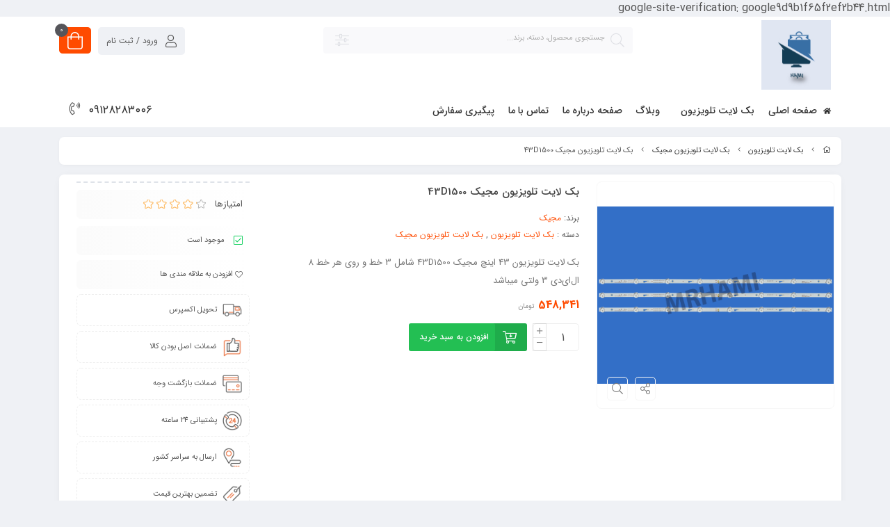

--- FILE ---
content_type: text/html; charset=utf-8
request_url: https://mrhami.com/product/backlight43d1500
body_size: 16098
content:
<!DOCTYPE html>
<html dir="rtl" lang="fa-IR" class="webkit safari chrome mac mode_desktop service_1 site_hami242 site_805260 plan_4 theme_7 theme_config_70113 module_shop module_2102 page_product access_0 level_0 lang_persian wide_on dir_rtl mode_smart mode_entry"> 
<head>	<title>بک لایت تلویزیون 43 اینچ مجیک 43D1500</title>
	<meta charset="utf-8">
	<meta http-equiv="X-UA-Compatible" content="IE=edge">
	<meta name="viewport" content="width=device-width, initial-scale=1, shrink-to-fit=no">
	
<!--[if lt IE 9]>
  <script src="https://oss.maxcdn.com/libs/html5shiv/3.7.0/html5shiv.js"></script>
  <script src="https://oss.maxcdn.com/libs/respond.js/1.4.2/respond.min.js"></script>
<![endif]-->
	<link rel="alternate" href="https://mrhami.com/feed" title="مستر حامی|فروش انواع قطعات الکترونیکی و بکلایت تلویزیون" type="application/rss+xml">	<link rel="shortcut icon" href="/src/favicon.ico" type="image/x-icon"><meta name="title" content="بک لایت تلویزیون مجیک 43D1500" >
<meta property="og:title" content="بک لایت تلویزیون مجیک 43D1500" >
<meta name="twitter:title" content="بک لایت تلویزیون مجیک 43D1500" >
<meta name="description" content="بک لایت تلویزیون 43D1500 MAGIC دارای 3 خط است که هر خط آن 8 عدد led دارد
هر خط بک لایت تلویزیون مجیک 43D1500 به طول 75.5 سانتی متر می باشد
ولتاژ هر ال ای دی در این بک لایت 3 ولت است" >
<meta name="twitter:description" content="بک لایت تلویزیون 43D1500 MAGIC دارای 3 خط است که هر خط آن 8 عدد led دارد
هر خط بک لایت تلویزیون مجیک 43D1500 به طول 75.5 سانتی متر می باشد
ولتاژ هر ال ای دی در این بک لایت 3 ولت است" >
<meta property="og:description" content="بک لایت تلویزیون 43D1500 MAGIC دارای 3 خط است که هر خط..." >
<link rel="canonical" href="https://mrhami.com/product/backlight43d1500" >
<meta name="keywords" content="بک لایت 43 اینچ مجیک 43d1500,بک لایت تلویزیون مجیک 43D1500,بک لایت 43D1500 MAGIC,بک لایت 43D1500,بک لایت تلویزیون مجیک" >
<meta property="og:locale" content="fa_IR" >
<meta property="og:site_name" content="مستر حامی|فروش انواع قطعات الکترونیکی و بکلایت تلویزیون" >
<meta property="og:type" content="article" >
<meta property="og:url" content="https://mrhami.com/product/backlight43d1500" >
<meta name="twitter:card" content="summary_large_image" >
<meta name="twitter:url" content="https://mrhami.com/product/backlight43d1500" >
<meta property="og:article:published_time" content="2022-04-13UTC17:32:00Z" >
<meta property="og:article:modified_time" content="2025-09-27UTC11:53:45Z" >
<meta name="date" content="2025-09-27 11:53:45 UTC" >
<link rel="image_src" href="https://cdnfa.com/hami242/2628/files/4096390.png" >
<meta property="og:image" content="https://cdnfa.com/hami242/2628/files/4096390.png" >
<meta property="og:image:secure_url" content="https://cdnfa.com/hami242/2628/files/4096390.png" >
<meta name="twitter:image" content="https://cdnfa.com/hami242/2628/files/4096390.png" >
<meta name="sailthru.image.thumb" content="https://cdnfa.com/hami242/2628/files/thumb/4096390.png" >
<meta name="sailthru.image.full" content="https://cdnfa.com/hami242/2628/files/4096390.png" >
<meta property="og:image:width" content="640" >
<meta property="og:image:height" content="480" >
<meta property="og:image:type" content="image/jpeg" >
<meta name="robots" content="index,follow,max-image-preview:large" >
<link rel="preconnect" href="https://s5.cdnfa.com">
<link rel="preconnect" href="https://s6.cdnfa.com">
<link rel="preconnect" href="https://cdnfa.com">
<link rel="dns-prefetch" href="https://s5.cdnfa.com">
<link rel="dns-prefetch" href="https://s6.cdnfa.com">
<link rel="dns-prefetch" href="https://cdnfa.com">
<!-- Global site tag (gtag.js) - Google Analytics -->
<script async src="https://www.googletagmanager.com/gtag/js?id=UA-225353961-1"></script>
<script>
  window.dataLayer = window.dataLayer || [];
  function gtag(){dataLayer.push(arguments);}
  gtag('js', new Date());

  gtag('config', 'UA-225353961-1');
</script>
<meta name="google-site-verification" content="2dpsKhLIIAHaFZv7ls8lTUR9x1vsg8CYawLf8yMaX1s" />
google-site-verification: google9d9b1f65f2ef2b44.html
<meta name="google-site-verification" content="9tWqbnJPwaLGynkr7dUmGh--pXEc5y52XBUcy4qauFM" />
	<meta name="theme-color" content="#FF4B00">
	<meta name="msapplication-navbutton-color" content="#FF4B00">
	<meta name="apple-mobile-web-app-status-bar-style" content="#FF4B00">
	<meta name="apple-mobile-web-app-capable" content="yes">
<link rel="stylesheet" type="text/css" href="https://cdnfa.com/src/global/css/bootstrap.rtl.4.2.1.css" >
<link rel="stylesheet" type="text/css" href="https://cdnfa.com/src/themes/theme_7/70113/theme.805260.rtl.css?1757603010" id='theme_style' >
<link rel="stylesheet" type="text/css" href="https://cdnfa.com/src/global/css/fontawesome5.7.2.css" >
<link rel="stylesheet" type="text/css" href="https://cdnfa.com/src/global/css/jquery.fancybox.css" >
<link rel="stylesheet" type="text/css" href="https://cdnfa.com/src/global/css/animate.4.1.1.css" >
<script type="application/ld+json">
[
    {
        "@context": "http://schema.org/",
        "@type": "Product",
        "name": "بک لایت تلویزیون 43 اینچ مجیک 43D1500",
        "productID": "4063487",
        "sku": "4063487",
        "description": "بک لایت تلویزیون 43D1500 MAGIC دارای 3 خط است که هر خط آن 8 عدد led دارد\r\nهر خط بک لایت تلویزیون مجیک 43D1500 به طول 75.5 سانتی متر می باشد\r\nولتاژ هر ال ای دی در این بک لایت 3 ولت است",
        "image": [
            "https://cdnfa.com/hami242/2628/files/4096390.png"
        ],
        "brand": {
            "@type": "Brand",
            "name": "مجیک",
            "url": "https://mrhami.com/brands/magic",
            "image": "https://cdnfa.com/hami242/2628/brand/66336_magic.png"
        },
        "category": [
            "بک لایت تلویزیون",
            "بک لایت تلویزیون مجیک"
        ],
        "offers": {
            "@type": "Offer",
            "availability": "http://schema.org/InStock",
            "price": 5483410,
            "priceCurrency": "IRR",
            "priceValidUntil": "2025-11-26",
            "url": "https://mrhami.com/product/backlight43d1500",
            "highPrice": 5483410,
            "lowPrice": 5483410
        },
        "aggregateRating": {
            "@type": "AggregateRating",
            "worstRating": 1,
            "bestRating": 5,
            "ratingValue": "4.33",
            "reviewCount": "3",
            "ratingCount": "3"
        },
        "review": {
            "@type": "Review",
            "reviewRating": {
                "@type": "Rating",
                "worstRating": 1,
                "bestRating": 5,
                "ratingValue": "4.33"
            },
            "author": {
                "@type": "Person",
                "name": "علی احمدی"
            }
        }
    },
    {
        "@context": "http://schema.org",
        "@type": "BreadcrumbList",
        "itemListElement": [
            {
                "@type": "ListItem",
                "position": 1,
                "item": {
                    "@id": "https://mrhami.com/",
                    "name": "صفحه اصلی"
                }
            },
            {
                "@type": "ListItem",
                "position": 2,
                "item": {
                    "@id": "https://mrhami.com/backlight-television",
                    "name": "بک لایت تلویزیون"
                }
            },
            {
                "@type": "ListItem",
                "position": 3,
                "item": {
                    "@id": "https://mrhami.com/backlight-television/backlightmagic",
                    "name": "بک لایت تلویزیون مجیک"
                }
            }
        ]
    },
    {
        "@context": "https://schema.org",
        "@type": "Organization",
        "name": "",
        "brand": {
            "@type": "Brand",
            "name": "",
            "logo": "https://cdnfa.com/hami242/2628/uploads/logonomy-1647621116325.jpeg"
        },
        "logo": "https://cdnfa.com/hami242/2628/uploads/logonomy-1647621116325.jpeg",
        "image": "https://cdnfa.com/hami242/2628/uploads/logonomy-1647621116325.jpeg",
        "alternateName": [
            ""
        ],
        "description": "بک لایت تلویزیون 43D1500 MAGIC دارای 3 خط است که هر خط آن 8 عدد led دارد\r\nهر خط بک لایت تلویزیون مجیک 43D1500 به طول 75.5 سانتی متر می باشد\r\nولتاژ هر ال ای دی در این بک لایت 3 ولت است",
        "url": "https://mrhami.com/"
    }
]
</script>
<style type="text/css" media="screen">#box_comments{display:none;}.captcha{background-color: #fff;background-repeat: no-repeat;background-position: right;}
.input-group {
  display: flex !important;
  align-items: stretch !important;
  flex-wrap: nowrap !important;
}

.input-group > .form-control,
.input-group > .custom-select,
.input-group > .form-control-plaintext {
  position: relative !important;
  flex: 1 1 auto !important;
  width: 1% !important;
  min-width: 0 !important;
  margin-bottom: 0 !important;
}

.input-group-prepend,
.input-group-append {
  display: flex !important;
  align-items: center !important;
}

.input-group-prepend { margin-right: -1px !important; }
.input-group-append { margin-left: -1px !important; }

html[dir='rtl'] .input-group-prepend { order: 2; margin-right: 0; margin-left: -1px; }
html[dir='rtl'] .input-group-append { order: 1; margin-left: 0; margin-right: -1px; }
</style></head>
<body>	<div id="loading">Loading...</div>
		


<div class="page">
<div class="">
<div class='wrapper clearfix'>

<!-- header -->
<!-- header -->
<header class='header-1'>

	<!-- header primary -->
	<div class='header-primary clearfix'>
		<div class="container">
			<div class='header-primary-inner row'>
				<div class='col-3 d-flex align-self-center'>
					<a class="logo" href="https://mrhami.com/">
          <div class="image">
        <img src="https://cdnfa.com/hami242/2628/uploads/logonomy-1647621116325.jpeg" alt="مستر حامی|فروش انواع قطعات الکترونیکی و بکلایت تلویزیون" width="100" height="">
      </div>
    </a>				</div>
				<div class='col-5'>
					<div class="search-area">
    
        
    	<form method="get" action="https://mrhami.com/search" class="search-form clearfix ">
    		<div class="input-group input-group-sm">
    		    <span class="search-icon"><i class="fal fa-search"></i></span>
    			<input class="form-control live-search q" type="text" name="q" autocomplete="off" maxlength="255" value="" placeholder="جستجوی محصول، دسته، برند...">
    			<div class="dropdown">
    				<button id="search_filter" class="input-group-prepend dropdown-toggle" type="button" id="dropdownMenuButton" data-toggle="dropdown" aria-haspopup="true" aria-expanded="false"><i class="search-filter fal fa-sliders-h"></i></button>
    				<div id="filter_list" class="filter-menu dropdown-menu" aria-labelledby="dropdownMenuButton">
                        <a href="#" class="dropdown-item" data-id=''>همه</a>
                        <a href="#" class="dropdown-item" data-id='product'>محصولات</a>
                        <a href="#" class="dropdown-item" data-id='brand'>برندها</a>
                        <a href="#" class="dropdown-item" data-id='tag'>برچسب ها</a>
                        <a href="#" class="dropdown-item" data-id='article'>مقالات</a>
                        <a href="#" class="dropdown-item" data-id='page'>صفحه ها</a>
        			</div>
    			</div>
    		</div>
    	</form>	
    	
		
</div>				</div>
				<div class='col-4'>
				    <div class="left-side">
    					
	<div class="basket-area">
		<div class="basket-toggle">
			<i class="fal fa-shopping-bag"></i><span class="item_counter"><span id="basket_items">0</span></span>
		</div>
		<div class="basket-menu">
			<div id="basket">
				
				<ul class="basket-items">
								</ul>
				<div id="basket_free" >سبد خرید شما خالی است</div>
				<div id="checkout" class="clearfix hidden" >
					<div class="sum_basket_title">مجموع: <span id="sum_basket">0</span> تومان</div>
					<a class="btn btn-custom" id="checkout_link" href="https://mrhami.com/cart"><i class="fal fa-shopping-basket"></i> پرداخت</a>
				</div>
			</div>
		</div>
	</div>
	
    					<div class="user-area">
    <div class="user-toggle">
        <i class="fal fa-user"></i> ورود / ثبت نام    </div>
    <ul class="user-menu shadow">
                <li><a href="https://mrhami.com/signin" class="btn-dialog"><i class="fal fa-sign-in fa-flip-horizontal"></i> ورود</a></li>
        <li><a href="https://mrhami.com/signup"><i class="fal fa-user-plus"></i> ثبت نام</a>
        <li><a href="https://mrhami.com/track-order"><i class="fal fa-shopping-cart"></i> پیگیری سفارش</a></li>
            </ul>
</div> 
				    </div>
				</div>
			</div>
		</div>
	</div>
	<!-- /header primary -->

    <!-- header menu -->
	<div class='header-menu clearfix'>
		<div class="container row m-auto align-items-center">
		    <div class="col-10 right-side">
    			<nav class='main-menu-inner clearfix row'>
    				<ul class='menu-2 menu-auto menu-arrows' id='menu_header'><li><a href='https://mrhami.com/'><i class='fa fa-home'></i> صفحه اصلی</a></li><li class='deep-2'><a class='page_352208 c-2102' href='https://mrhami.com/backlight-television'>بک لایت تلویزیون</a><ul><li><a class='page_352209 c-2102' href='https://mrhami.com/backlight-television/backlightlg'>بک لایت تلویزیون ال جی</a></li><li><a class='page_353274 c-2102' href='https://mrhami.com/backlight-television/backlightsamsung'>بک لایت تلویزیون سامسونگ</a></li><li><a class='page_353292 c-2102' href='https://mrhami.com/backlight-television/backlightxvision'>بک لایت تلویزیون ایکس ویژن</a></li><li><a class='page_353283 c-2102' href='https://mrhami.com/backlight-television/backlighttcl'>بک لایت تلویزیون تی سی ال</a></li><li><a class='page_355076 c-2102' href='https://mrhami.com/backlight-television/backlight-marshal'>بک لایت تلویزیون مارشال</a></li><li><a class='page_355013 c-2102' href='https://mrhami.com/backlight-television/backlighthisense'>بک لایت تلویزیون هایسنس</a></li><li><a class='page_634345 c-2102' href='https://mrhami.com/backlight-television/backlight-singel'>بک لایت تلویزیون سینگل</a></li><li><a class='page_355215 c-2102' href='https://mrhami.com/backlight-television/backlight-snowa'>بک لایت تلویزیون اسنوا</a></li><li><a class='page_355137 c-2102' href='https://mrhami.com/backlight-television/backlight-daewoo'>بک لایت تلویزیون دوو</a></li><li><a class='page_389279 c-2102' href='https://mrhami.com/backlight-television/backlight-sanam'>بک لایت تلویزیون صنام</a></li><li><a class='page_353293 c-2102' href='https://mrhami.com/backlight-television/backlight-gplus'>بک لایت تلویزیون جی پلاس</a></li><li><a class='page_356796 c-2102' href='https://mrhami.com/backlight-television/backlight-blest'>بک لایت تلویزیون بلست</a></li><li><a class='page_387301 c-2102' href='https://mrhami.com/backlight-television/backlight-emperial'>بک لایت تلویزیون امپریال</a></li><li><a class='page_355381 c-2102' href='https://mrhami.com/backlight-television/backlight-haier'>بک لایت تلویزیون هایر</a></li><li><a class='page_356597 c-2102' href='https://mrhami.com/backlight-television/backlight-philips'>بک لایت تلویزیون فیلیپس</a></li><li><a class='page_354978 c-2102' href='https://mrhami.com/backlight-television/backlightmagic'>بک لایت تلویزیون مجیک</a></li><li><a class='page_392028 c-2102' href='https://mrhami.com/backlight-television/backlight-suniya'>بک لایت تلویزیون سونیا</a></li><li><a class='page_442812 c-2102' href='https://mrhami.com/backlight-television/backlight-hardstone'>بک لایت تلویزیون هاردستون</a></li><li><a class='page_387958 c-2102' href='https://mrhami.com/backlight-television/backlight-sony'>بک لایت تلویزیون سونی</a></li><li><a class='page_356673 c-2102' href='https://mrhami.com/backlight-television/backlight-toshiba'>بک لایت تلویزیون توشیبا</a></li><li><a class='page_356598 c-2102' href='https://mrhami.com/backlight-television/backlight-sharp'>بک لایت تلویزیون شارپ</a></li></ul></li><li><a class='page_352069 c-2101' href='https://mrhami.com/weblog'>وبلاگ</a></li><li><a class='page_352067 c-1998' href='https://mrhami.com/about'>صفحه درباره ما</a></li><li><a class='page_352066 c-1995' href='/contact'>تماس با ما</a></li><li><a class='page_352064 c-1995' href='/track-order'>پیگیری سفارش</a></li></ul>    			</nav>
		    </div>
		    <div class="col-2 left-side">
		        <div class=" d-flex justify-content-end align-self-center">
		                    		        <div class="menu-number">
        		            <a href="tel:۰۹۱۲۸۲۸۳۰۰۶">۰۹۱۲۸۲۸۳۰۰۶</a>
        		            <i class="fal fa-phone-volume"></i>
        		        </div>
    		        		        </div>
		    </div>
		</div>
	</div>
	<!-- /header menu -->

</header>
<!-- /header --><!-- /header -->

<!-- main -->
<!--DESKTOP MODE-->
<div class="main-content">
	<div class="container">
		<div class="sides">
		    
			<div id="side_top">
								<div class="breadcrumbs clearfix" >
	<a href="https://mrhami.com/" title="صفحه اصلی"><span class="fal fa-home"></span></a>
						<span class="nav-arrow fal fa-angle-left"></span>
		 
		<a href='https://mrhami.com/backlight-television'>بک لایت تلویزیون</a>						<span class="nav-arrow fal fa-angle-left"></span>
		 
		<a href='https://mrhami.com/backlight-television/backlightmagic'>بک لایت تلویزیون مجیک</a>						<span class="nav-arrow fal fa-angle-left"></span>
		 
		بک لایت تلویزیون مجیک 43D1500	</div>
			</div>
			
			<div class="row">
			    
			    				
				<main id="side_center" class="col-lg-12  col-xs-12 col-lg-push-0 col-xs-push-0 col-ms-push-0">
					<div class='box' id='box_product_details'><div class="product mode-1 status-1" id="product-4063487">
	<div class="body">

		<!--  -->
		
						
		<!--Desktop mode-->	
		
		
		<div class="body-top clearfix row justify-content-between">
		    <div class="pic-part col-4">
                								    <div class="image-box">
    					<div class="easyzoom easyzoom--overlay" > </div> 
    					<a class="image" href="https://cdnfa.com/hami242/2628/files/4096390.png" target="_blank" data-fancybox="slides" data-caption="بک لایت مجیک 43D1500.png">
    						<img width="800" height="600" src="https://cdnfa.com/hami242/2628/files/normal/4096390.png" alt="بک لایت مجیک 43D1500.png">
    					</a>
    					    					 <div class="btn-float">
        					    <a class="btn-share" data-fancybox="share-box" data-src="#share-box" data-toggle="tooltip" data-placement="bottom" title="اشتراک گذاری"><i class="fal fa-share-alt fa-fw fa-lg"></i></a>
        						<a class="btn-zoom" href="https://cdnfa.com/hami242/2628/files/4096390.png" target="_blank" data-fancybox="slides" data-caption="بک لایت تلویزیون مجیک 43D1500"><i class="fal fa-search fa-fw fa-lg"></i></a>
				        </div>
			        </div>
				
						    </div>
		    <div class="detail-part col-5">
		        <h1 class="product-title">
		            بک لایت تلویزیون مجیک 43D1500		        </h1>
		        <div class="product-brand">
		            	                    <span>برند: </span>
	                    <a href="https://mrhami.com/brands/magic">مجیک</a>
		            		        </div>
		        <div class="product-cat">
		            <span class="cat-label">دسته : </span>
		            <span class="cat-content"><a class='page-352208' href="https://mrhami.com/backlight-television">بک لایت تلویزیون</a> , <a class='page-354978' href="https://mrhami.com/backlight-television/backlightmagic">بک لایت تلویزیون مجیک</a></span>
		        </div>
                    <div class="attributes-pane">
        				<p class="attributes-list">
        					بک لایت تلویزیون 43 اینچ مجیک 43D1500 شامل 3 خط و روی هر خط 8 ال‌ای‌دی 3 ولتی میباشد        				</p>
                    </div>
								
				
                <div class="product-price">
                										<span class="price" id="ProductPrice">
					    548,341					    <span class="currency">تومان</span>					</span>
				                </div>
                    				<form class="product-basket">
    					<input type="hidden" name="id" value="4063487" >
    					<input type="hidden" name="data" value="add_product" >
    					    					<div class="d-flex align-items-center">
        					<div class="quantity">
        					    <input id="quantity" name="quantity" type="text" value="1" data-max="96" data-min="1" title="تعداد" size="4">
        					    <div class="plus-minus">
        					        <div id="plusBasket" class="plus fal fa-plus"></div>
        					        <div id="minusBasket" class="minus fal fa-minus"></div>
        					    </div>
        					</div>
        					<a class="add-basket btn-basket" id="add_to_basket" data-id="4063487">افزودن به سبد خرید</a>
    					</div>
    				</form>	
    					    </div>
		    <div class="side-part col-3">
		        <div class="side-box">
        			            			<div class="rate label-box" title="4.33 (3)">
            				<input data-id="4063487" id="rate_4063487" value="4.33" type="hidden" class="rating">
            			    <span>امتیازها</span>
            			</div>
        		    		            <div class="product-status label-box">
		                    		                <span>
    		                    <i class="fal fa-check-square success-color"></i>
    		                    موجود است
    		                </span>
		                		                		                		                		            </div>
		            <div class="second-box">
	                    		                    <div class="label-box wished-box">
    							<a class="btn-wishlist btn-wishlist-4063487" data-id="4063487">
    							    <i class="fal fa-heart"></i>
    							    افزودن به علاقه مندی ها
    							</a>
		                    </div>
					    		            </div>
                    <div class="guarantee-icon">
    	                        	                            	                <div class="dashed-box">
        	                        <img src="https://cdnfa.com/theme-1081/22ee/uploads/icon/01.png" alt="تحویل اکسپرس" width="28" height="28">
        	                        <span> تحویل اکسپرس </span>
            	                </div>
        	                     	                        	                            	                <div class="dashed-box">
        	                        <img src="https://cdnfa.com/theme-1081/22ee/uploads/icon/02.png" alt="ضمانت اصل بودن کالا" width="28" height="28">
        	                        <span> ضمانت اصل بودن کالا </span>
            	                </div>
        	                     	                        	                            	                <div class="dashed-box">
        	                        <img src="https://cdnfa.com/theme-1081/22ee/uploads/icon/03.png" alt="ضمانت بازگشت وجه" width="28" height="28">
        	                        <span> ضمانت بازگشت وجه </span>
            	                </div>
        	                     	                        	                            	                <div class="dashed-box">
        	                        <img src="https://cdnfa.com/theme-1081/22ee/uploads/icon/04.png" alt="پشتیبانی 24 ساعته" width="28" height="28">
        	                        <span> پشتیبانی 24 ساعته </span>
            	                </div>
        	                     	                        	                            	                <div class="dashed-box">
        	                        <img src="https://cdnfa.com/theme-1081/22ee/uploads/icon/05.png" alt="ارسال به سراسر کشور" width="28" height="28">
        	                        <span> ارسال به سراسر کشور </span>
            	                </div>
        	                     	                        	                            	                <div class="dashed-box">
        	                        <img src="https://cdnfa.com/theme-1081/22ee/uploads/icon/06.png" alt="تضمین بهترین قیمت" width="28" height="28">
        	                        <span> تضمین بهترین قیمت </span>
            	                </div>
        	                     	                                    </div>
		        </div>
		    </div>
		</div>
		
		        
        <div class="body-bottom clearfix row">
	    <div class="col-lg-12 col-md-12 col-sm-12 col-xs-12">	
		<div class="section-bottom ">

        <ul class="nav m-auto pt-4" id="product-tabs" role="tablist">
                                            <li class="nav-item">
                    <a class="nav-link active" href="#description-pane" id="description-tab" data-toggle="tab" role="tab" aria-controls="description-pane" aria-selected="true" >توضیحات</a>
                </li>
                        
                            <li class="nav-item">
                    <a class="nav-link  " href="#attributes-pane" id="attributes-tab" data-toggle="tab"  role="tab" aria-controls="attributes-pane" aria-selected="false">مشخصات محصول</a>
                </li>
                        
                        
                            <li class="nav-item">
                    <a class="nav-link" href="#comments-pane" id="comments-tab" data-toggle="tab" role="tab" aria-controls="comments-pane" aria-selected="false">بازخوردها</a>
                </li>
                    </ul>
        
        <div class="tab-content" id="product-tabs-content">
            <div id="description-pane" class="tab-pane fade show active"  role="tabpanel" aria-labelledby="description-tab">
 				<div class="description-heading">
                    <i class="fal fa-align-right"></i>
                    <span>مشخصات کلی</span>
                </div>
 				<div class="text-area">
					<h2 class="p2">بک لایت تلویزیون 43 اینچ مجیک مدل 43D1500</h2>
<p class="p2"><strong>بک لایت تلویزیون 43D1500 MAGIC </strong>دارای 3 خط است که هر خط آن 8 عدد led دارد</p>
<p class="p2">هر خط ب<strong>ک لایت تلویزیون مجیک 43D1500</strong> به طول 75.5 سانتی متر می باشد</p>
<p class="p3">ولتاژ<span class="s1"> </span>هر<span class="s1"> </span>ال<span class="s1"> </span>ای<span class="s1"> </span>دی<span class="s1"> </span>در<span class="s1"> </span>این<span class="s1"> </span>بک<span class="s1"> </span>لایت<span class="s1"> 3 </span>ولت<span class="s1"> </span>است</p>				</div>
     			 
               			<div class="tags">
    					برچسبها : 
    					<ul class="link-list"> 
    						    						<li><a href="https://mrhami.com/tags/%D8%A8%DA%A9-%D9%84%D8%A7%DB%8C%D8%AA"># بک لایت </a></li> 
    						    						<li><a href="https://mrhami.com/tags/43%D8%A7%DB%8C%D9%86%DA%86"># 43اینچ </a></li> 
    						    						<li><a href="https://mrhami.com/tags/%D8%A8%DA%A9-%D9%84%D8%A7%DB%8C%D8%AA-%D9%85%D8%AC%DB%8C%DA%A9"># بک لایت مجیک </a></li> 
    						    						<li><a href="https://mrhami.com/tags/%D8%A8%DA%A9-%D9%84%D8%A7%DB%8C%D8%AA-%D9%85%D8%AC%DB%8C%DA%A9-43d1500"># بک لایت مجیک 43D1500 </a></li> 
    						    				   </ul>
    			</div>
    		    	
    		    		<div class="pages">
    			بخشها : 
    			<ul class="link-list"> 
    				    				<li><a href="https://mrhami.com/backlight-television">بک لایت تلویزیون </a></li> 
    				    				<li><a href="https://mrhami.com/backlight-television/backlightmagic">بک لایت تلویزیون مجیک </a></li> 
    				    			</ul>
    		</div>
    		    		
                		
            </div>
            
                      
            <div id="attributes-pane"  class="tab-pane fade" role="tabpanel" aria-labelledby="attributes-tab">
                <div class="attributes-heading">
                    <i class="fal fa-ballot"></i>
                    <span>مشخصات کلی</span>
                </div>
				 <!-- table-striped table-condensed -->
				<table class="tbl-attributes">
																	<tr class="items-attr">
						    <td class="attr-row">
						        <table class="attr-sub-table">
						            <tr>
            							<th class="attr-name">سایز</th>
            							<td class="attr-value"> <span class='ltr'>43اینچ</span></td>
						            </tr>
						        </table>
						    </td>
						</tr>
																							<tr class="items-attr">
						    <td class="attr-row">
						        <table class="attr-sub-table">
						            <tr>
            							<th class="attr-name">ولتاژ</th>
            							<td class="attr-value"> <span class='ltr'>3V</span></td>
						            </tr>
						        </table>
						    </td>
						</tr>
																							<tr class="items-attr">
						    <td class="attr-row">
						        <table class="attr-sub-table">
						            <tr>
            							<th class="attr-name">نوع بک لایت</th>
            							<td class="attr-value"> لنزدار</td>
						            </tr>
						        </table>
						    </td>
						</tr>
																							<tr class="items-attr">
						    <td class="attr-row">
						        <table class="attr-sub-table">
						            <tr>
            							<th class="attr-name">PCB بکلایت</th>
            							<td class="attr-value"> آلومینیوم</td>
						            </tr>
						        </table>
						    </td>
						</tr>
															</table>
            </div>
            
                      
           			
                           <div id="comments-pane" class="tab-pane fade" role="tabpanel" aria-labelledby="comments-tab">
                     <div id="comment_title">
    <i class="fal fa-comment-alt-lines"></i>
	ارسال نظر</div>
<div class="clearfix row" id="comment_area">
		<div id="comment_note"  class="col-6" >
		<ul>
<li>- نشانی ایمیل شما منتشر نخواهد شد.</li>
<li>- لطفا دیدگاهتان تا حد امکان مربوط به مطلب باشد.</li>
<li>- لطفا فارسی بنویسید.</li>
<li>- میخواهید عکس خودتان کنار نظرتان باشد؟ به<span>&nbsp;</span><a href="https://en.gravatar.com/" target="_blank" rel="noopener">gravatar.com</a><span>&nbsp;</span>بروید و عکستان را اضافه کنید.</li>
<li>- نظرات شما بعد از تایید مدیریت منتشر خواهد شد</li>
</ul>	</div>
		<div id="comment_form_area"  class="col-6" >
		<form action="https://mrhami.com/product/backlight43d1500" method="post" id="comment_form" class="form-horizontal  form-maker "><fieldset ><div id="tr_comment_author" class="form-group row  form-sides-2"   >
    <label class='control-label col-lg-3 col-md-3 col-sm-4 col-xs-12' for="comment_author">
    نام      </label>
    <div class='control-label col-lg-9 col-md-9 col-sm-8 col-xs-12'>
    <span class='input-group'><span class='input-group-prepend'><span class='input-group-text'><i title='نام' class='fal fa-user'></i></span></span><input name="comment_author" id="comment_author" sides="2" value="" class=" form-control" type="text" /></span>  </div>
  </div>
<div id="tr_comment_email" class="form-group row  form-sides-2"   >
    <label class='control-label col-lg-3 col-md-3 col-sm-4 col-xs-12' for="comment_email">
    ایمیل     <span class='float-left' title='ضروری'><i class="fas fa-info-circle text-danger"></i></span>  </label>
    <div class='control-label col-lg-9 col-md-9 col-sm-8 col-xs-12'>
    <span class='input-group'><span class='input-group-prepend'><span class='input-group-text'><i title='ایمیل' class='fal fa-envelope'></i></span></span><input name="comment_email" id="comment_email" sides="2" value="" class="required form-control ltr" type="text" /></span>  </div>
  </div>
<div id="tr_comment_url" class="form-group row  tr_comment_url form-sides-2"   >
    <label class='control-label col-lg-3 col-md-3 col-sm-4 col-xs-12' for="field_comment_url">
    وب سایت / وبلاگ      </label>
    <div class='control-label col-lg-9 col-md-9 col-sm-8 col-xs-12'>
    <span class='input-group'><span class='input-group-prepend'><span class='input-group-text'><i class='fal fa-globe' title='وب سایت / وبلاگ'></i></span></span><input name="comment_url" sides="2" value="http://" id="field_comment_url" class=" form-control ltr" type="text" /></span>  </div>
  </div>
<div id="tr_comment_message" class="form-group row  form-sides-2"   >
    <label class='control-label col-lg-3 col-md-3 col-sm-4 col-xs-12' for="comment_message">
    پیغام     <span class='float-left' title='ضروری'><i class="fas fa-info-circle text-danger"></i></span>  </label>
    <div class='control-label col-lg-9 col-md-9 col-sm-8 col-xs-12'>
    <b id='reply_to'></b><textarea maxlength="1000" name="comment_message" id="comment_message" rows="2" sides="2" class="required form-control" style=""></textarea> <span class='left chars_remaining small'></span><span class='red '> (بعد از تائید مدیر منتشر خواهد شد)</span>  </div>
  </div>
<div  class="form-group row  form-sides-2"   >
    <label class='control-label col-lg-3 col-md-3 col-sm-4 col-xs-12' for="field_captcha">
    کد مقابل را وارد کنید     <span class='float-left' title='ضروری'><i class="fas fa-info-circle text-danger"></i></span>  </label>
    <div class='control-label col-lg-9 col-md-9 col-sm-8 col-xs-12'>
    
<div class='input-group'>
    <input type='text' class='captcha numeric ltr form-control' autocomplete='off' maxlength='4' name='captcha' id='field_captcha' style="background-image:url('https://mrhami.com/captcha?61adc');background-color: #fff;background-repeat: no-repeat;background-position: right;max-width: 300px;min-width: 220px;"'>
    <div class='input-group-prepend'>
      <button title='کد جدید' id='reload_captcha' class='btn btn-success btn-reload'><i class='fal fa-sync'></i> </button>
    </div>
</div>  </div>
  </div>
<input name="comment_parent" id="comment_parent" value="0" class=" form-control" label="" type="hidden" /><div class='ln_solid'></div><div  class="form-group row   tr_submit form-actions text-center mb-3 form-sides-1"   >
    <div class='col-md-12'>
    <button name="save_comment" id="save_comment" data-tracking-id="product_page_add_comment_done" type="submit" class="btn btn-success btn-lg" sides="1" >ارسال</button>  </div>
  </div>
</fieldset>
	<div class='alert alert-danger alert-error errors' style='display:none;margin:10px 0;'><span class='clearfix alert-heading h3'>خطا!</span></div>
	
	</form>	</div>
</div>
                     <ul id='comments'></ul>
                </div>
                    </div>

        </div>
        </div>
        </div>
        
                <div id='box_related'><div class="header clearfix">
	<span class="title h1">محصولات مرتبط</span>	</div>
<div class="body">
		<div class="products items clearfix row">
				<!-- id="product-5544713" -->
		<div class="product-slide price_on stuff-9519 mode-2">
			<div class="thumb">
			    
			    <div class="head">
    			    <div class="product-status">
    		                			            			                	                			    </div>
    			    <div class="product-rate">
				        <span id="rate_5544713">5 / 5</span>
				        <i class="fal fa-star mobile"></i>
    			    </div>
			    </div>
			    
			    <div class="body">
    			    <div class="image-area">
    			        <a href="https://mrhami.com/product/backlight-49d1800" class="image" title="بک لایت تلویزیون 49 اینچ مجیک 49D1800 - 49D2800 شامل 3 خط و روی هر خط 11 ال‌ای‌دی 3 ولتی میباشد">
    					    <img width="300" height="225" class="lazy" src="https://cdnfa.com/src/global/images/null.svg" data-src="https://cdnfa.com/hami242/2628/files/thumb/8721518.jpg" data-srcset="https://cdnfa.com/hami242/2628/files/thumb/8721518.jpg 1x" alt="بک لایت 49 اینچ مجیک مدل 49D1800 - 49D2800">
    				    </a>
                        				        				            <a class="btn-wishlist btn-wishlist-5544713" data-toggle="tooltip" data-placement="top" title="افزودن به علاقه مندی ها" data-id="5544713"> 
				                <i class="fal fa-heart fa-fw"></i>
				            </a>
				            			    </div>
    			    <div class="detail-area">
    			        
    			        <div class="product-title">
    					    <a title="بک لایت 49 اینچ مجیک مدل 49D1800 - 49D2800" href="https://mrhami.com/product/backlight-49d1800" >بک لایت 49 اینچ مجیک مدل 49D1800 - 49D2800</a>
    			        </div>
    			        
    			        <div data-id="add_5544713" class="order-area">
    			            					        <form class="product-basket">
            					        						<a id="add_5544713" class="btn btn-product btn-basket btn-light" data-id="5544713" data-toggle="tooltip" data-placement="top" title="افزودن به سبد خرید"><i class="fal fa-cart-plus"></i> <span></span>
        							<input type="hidden" name="id" value="5544713" >
        							<input type="hidden" name="data" value="add_product" >
        						</a>
            					            			        <span class="price-area">
            						            						<span class="price">
            						    725,155            						    <span>تومان</span>
            						</span>
            					</span>
            					</form>	
            					    			        </div>
    				</div>
			    </div>
			</div>
		</div>
				<!-- id="product-5544685" -->
		<div class="product-slide price_on stuff-9519 mode-2">
			<div class="thumb">
			    
			    <div class="head">
    			    <div class="product-status">
    		                			            			                	                			    </div>
    			    <div class="product-rate">
				        <span id="rate_5544685">5 / 5</span>
				        <i class="fal fa-star mobile"></i>
    			    </div>
			    </div>
			    
			    <div class="body">
    			    <div class="image-area">
    			        <a href="https://mrhami.com/product/backlight-43d1300" class="image" title="بک لایت تلویزیون 43 اینچ مجیک 43D1300 شامل 3 خط و روی هر خط 7 ال‌ای‌دی 3 ولتی میباشد">
    					    <img width="300" height="225" class="lazy" src="https://cdnfa.com/src/global/images/null.svg" data-src="https://cdnfa.com/hami242/2628/files/thumb/8721421.jpg" data-srcset="https://cdnfa.com/hami242/2628/files/thumb/8721421.jpg 1x" alt="بک لایت 43 اینچ مجیک مدل 43D1300">
    				    </a>
                        				        				            <a class="btn-wishlist btn-wishlist-5544685" data-toggle="tooltip" data-placement="top" title="افزودن به علاقه مندی ها" data-id="5544685"> 
				                <i class="fal fa-heart fa-fw"></i>
				            </a>
				            			    </div>
    			    <div class="detail-area">
    			        
    			        <div class="product-title">
    					    <a title="بک لایت 43 اینچ مجیک مدل 43D1300" href="https://mrhami.com/product/backlight-43d1300" >بک لایت 43 اینچ مجیک مدل 43D1300</a>
    			        </div>
    			        
    			        <div data-id="add_5544685" class="order-area">
    			            					        <form class="product-basket">
            					        						<a id="add_5544685" class="btn btn-product btn-basket btn-light" data-id="5544685" data-toggle="tooltip" data-placement="top" title="افزودن به سبد خرید"><i class="fal fa-cart-plus"></i> <span></span>
        							<input type="hidden" name="id" value="5544685" >
        							<input type="hidden" name="data" value="add_product" >
        						</a>
            					            			        <span class="price-area">
            						            						<span class="price">
            						    725,155            						    <span>تومان</span>
            						</span>
            					</span>
            					</form>	
            					    			        </div>
    				</div>
			    </div>
			</div>
		</div>
				<!-- id="product-5544663" -->
		<div class="product-slide price_on stuff-9519 mode-2">
			<div class="thumb">
			    
			    <div class="head">
    			    <div class="product-status">
    		                			            			                	                			    </div>
    			    <div class="product-rate">
				        <span id="rate_5544663">5 / 4</span>
				        <i class="fal fa-star mobile"></i>
    			    </div>
			    </div>
			    
			    <div class="body">
    			    <div class="image-area">
    			        <a href="https://mrhami.com/product/backlight-32d1300" class="image" title="بک لایت تلویزیون 32 اینچ مجیک 32D1300 شامل 2 خط و روی هر خط 5 ال‌ای‌دی 6 ولتی میباشد">
    					    <img width="300" height="225" class="lazy" src="https://cdnfa.com/src/global/images/null.svg" data-src="https://cdnfa.com/hami242/2628/files/thumb/8721391.jpg" data-srcset="https://cdnfa.com/hami242/2628/files/thumb/8721391.jpg 1x" alt="بک لایت 32 اینچ مجیک مدل 32D1300">
    				    </a>
                        				        				            <a class="btn-wishlist btn-wishlist-5544663" data-toggle="tooltip" data-placement="top" title="افزودن به علاقه مندی ها" data-id="5544663"> 
				                <i class="fal fa-heart fa-fw"></i>
				            </a>
				            			    </div>
    			    <div class="detail-area">
    			        
    			        <div class="product-title">
    					    <a title="بک لایت 32 اینچ مجیک مدل 32D1300" href="https://mrhami.com/product/backlight-32d1300" >بک لایت 32 اینچ مجیک مدل 32D1300</a>
    			        </div>
    			        
    			        <div data-id="add_5544663" class="order-area">
    			            					        <form class="product-basket">
            					        						<a id="add_5544663" class="btn btn-product btn-basket btn-light" data-id="5544663" data-toggle="tooltip" data-placement="top" title="افزودن به سبد خرید"><i class="fal fa-cart-plus"></i> <span></span>
        							<input type="hidden" name="id" value="5544663" >
        							<input type="hidden" name="data" value="add_product" >
        						</a>
            					            			        <span class="price-area">
            						            						<span class="price">
            						    307,809            						    <span>تومان</span>
            						</span>
            					</span>
            					</form>	
            					    			        </div>
    				</div>
			    </div>
			</div>
		</div>
				<!-- id="product-4851133" -->
		<div class="product-slide price_on stuff-9519 mode-2">
			<div class="thumb">
			    
			    <div class="head">
    			    <div class="product-status">
    		                			            			                	                			    </div>
    			    <div class="product-rate">
				        <span id="rate_4851133">5 / 5</span>
				        <i class="fal fa-star mobile"></i>
    			    </div>
			    </div>
			    
			    <div class="body">
    			    <div class="image-area">
    			        <a href="https://mrhami.com/product/backlight-32d1500" class="image" title="بک لایت تلویزیون 32 اینچ مجیک 32D1500 شامل 2 خط و روی هر خط 6 ال‌ای‌دی 3 ولتی میباشد">
    					    <img width="300" height="225" class="lazy" src="https://cdnfa.com/src/global/images/null.svg" data-src="https://cdnfa.com/hami242/2628/files/thumb/6986620.jpg" data-srcset="https://cdnfa.com/hami242/2628/files/thumb/6986620.jpg 1x" alt="بک لایت 32 اینچ مجیک مدل 32D1500">
    				    </a>
                        				        				            <a class="btn-wishlist btn-wishlist-4851133" data-toggle="tooltip" data-placement="top" title="افزودن به علاقه مندی ها" data-id="4851133"> 
				                <i class="fal fa-heart fa-fw"></i>
				            </a>
				            			    </div>
    			    <div class="detail-area">
    			        
    			        <div class="product-title">
    					    <a title="بک لایت 32 اینچ مجیک مدل 32D1500" href="https://mrhami.com/product/backlight-32d1500" >بک لایت 32 اینچ مجیک مدل 32D1500</a>
    			        </div>
    			        
    			        <div data-id="add_4851133" class="order-area">
    			            					        <form class="product-basket">
            					        						<a id="add_4851133" class="btn btn-product btn-basket btn-light" data-id="4851133" data-toggle="tooltip" data-placement="top" title="افزودن به سبد خرید"><i class="fal fa-cart-plus"></i> <span></span>
        							<input type="hidden" name="id" value="4851133" >
        							<input type="hidden" name="data" value="add_product" >
        						</a>
            					            			        <span class="price-area">
            						            						<span class="price">
            						    338,749            						    <span>تومان</span>
            						</span>
            					</span>
            					</form>	
            					    			        </div>
    				</div>
			    </div>
			</div>
		</div>
				<!-- id="product-4063487" -->
		<div class="product-slide price_on stuff-9519 mode-2">
			<div class="thumb">
			    
			    <div class="head">
    			    <div class="product-status">
    		                			            			                	                			    </div>
    			    <div class="product-rate">
				        <span id="rate_4063487">5 / 4.33</span>
				        <i class="fal fa-star mobile"></i>
    			    </div>
			    </div>
			    
			    <div class="body">
    			    <div class="image-area">
    			        <a href="https://mrhami.com/product/backlight43d1500" class="image" title="بک لایت تلویزیون 43 اینچ مجیک 43D1500 شامل 3 خط و روی هر خط 8 ال‌ای‌دی 3 ولتی میباشد">
    					    <img width="300" height="225" class="lazy" src="https://cdnfa.com/src/global/images/null.svg" data-src="https://cdnfa.com/hami242/2628/files/thumb/4096390.png" data-srcset="https://cdnfa.com/hami242/2628/files/thumb/4096390.png 1x" alt="بک لایت تلویزیون مجیک 43D1500">
    				    </a>
                        				        				            <a class="btn-wishlist btn-wishlist-4063487" data-toggle="tooltip" data-placement="top" title="افزودن به علاقه مندی ها" data-id="4063487"> 
				                <i class="fal fa-heart fa-fw"></i>
				            </a>
				            			    </div>
    			    <div class="detail-area">
    			        
    			        <div class="product-title">
    					    <a title="بک لایت تلویزیون مجیک 43D1500" href="https://mrhami.com/product/backlight43d1500" >بک لایت تلویزیون مجیک 43D1500</a>
    			        </div>
    			        
    			        <div data-id="add_4063487" class="order-area">
    			            					        <form class="product-basket">
            					        						<a id="add_4063487" class="btn btn-product btn-basket btn-light" data-id="4063487" data-toggle="tooltip" data-placement="top" title="افزودن به سبد خرید"><i class="fal fa-cart-plus"></i> <span></span>
        							<input type="hidden" name="id" value="4063487" >
        							<input type="hidden" name="data" value="add_product" >
        						</a>
            					            			        <span class="price-area">
            						            						<span class="price">
            						    548,341            						    <span>تومان</span>
            						</span>
            					</span>
            					</form>	
            					    			        </div>
    				</div>
			    </div>
			</div>
		</div>
			</div>
		
</div></div>
                	</div>
	
</div>
<div id="share-box" class="rtl">
    <div class="h3"> اشتراک گذاری</div>
	<hr>
    <div class="h4">اشتراک گذاری در شبکه های اجتماعی:</div>
	<ul class="share ltr">
		<li><a class="facebook" rel="nofollow" title="هم‌رسانی در فیس‌بوک" href="http://www.facebook.com/sharer.php?u=https%3A%2F%2Fmrhami.com%2Fproduct%2Fbacklight43d1500&t=%D8%A8%DA%A9+%D9%84%D8%A7%DB%8C%D8%AA+%D8%AA%D9%84%D9%88%DB%8C%D8%B2%DB%8C%D9%88%D9%86+%D9%85%D8%AC%DB%8C%DA%A9+43D1500" onclick="window.open(this.href,'targetWindow','toolbar=no,location=no,status=no,menubar=no,scrollbars=yes,resizable=yes,width=700,height=450');return false"><i class="fa-fw fab fa-facebook"></i></a></li>
		<li><a class="twitter" rel="nofollow" title="هم‌رسانی در توییتر" href="http://twitter.com/share?text='%D8%A8%DA%A9+%D9%84%D8%A7%DB%8C%D8%AA+%D8%AA%D9%84%D9%88%DB%8C%D8%B2%DB%8C%D9%88%D9%86+%D9%85%D8%AC%DB%8C%DA%A9+43D1500'&url=https%3A%2F%2Fmrhami.com%2Fproduct%2Fbacklight43d1500" onclick="window.open(this.href,'targetWindow','toolbar=no,location=no,status=no,menubar=no,scrollbars=yes,resizable=yes,width=700,height=450');return false"><i class="fa-fw fab fa-twitter"></i></a></li>
		<li><a class="telegram" rel="nofollow" title="هم‌رسانی در تلگرام" href="https://telegram.me/share/url?url=https%3A%2F%2Fmrhami.com%2Fproduct%2Fbacklight43d1500&text=%D8%A8%DA%A9+%D9%84%D8%A7%DB%8C%D8%AA+%D8%AA%D9%84%D9%88%DB%8C%D8%B2%DB%8C%D9%88%D9%86+%D9%85%D8%AC%DB%8C%DA%A9+43D1500" onclick="window.open(this.href,'targetWindow','toolbar=no,location=no,status=no,menubar=no,scrollbars=yes,resizable=yes,width=700,height=450');return false"><i class="fa-fw fab fa-telegram-plane"></i></a></li>
		<li><a class="linkedin" rel="nofollow" title="هم‌رسانی در لینکدین" href="http://www.linkedin.com/shareArticle?mini=true&url=https%3A%2F%2Fmrhami.com%2Fproduct%2Fbacklight43d1500&title=%D8%A8%DA%A9+%D9%84%D8%A7%DB%8C%D8%AA+%D8%AA%D9%84%D9%88%DB%8C%D8%B2%DB%8C%D9%88%D9%86+%D9%85%D8%AC%DB%8C%DA%A9+43D1500" onclick="window.open(this.href,'targetWindow','toolbar=no,location=no,status=no,menubar=no,scrollbars=yes,resizable=yes,width=700,height=450');return false"><i class="fa-fw fab fa-linkedin"></i></a></li>
		<li><a class="whatsapp" rel="nofollow" title="هم‌رسانی در واتساپ" href="https://wa.me/?text=%D8%A8%DA%A9+%D9%84%D8%A7%DB%8C%D8%AA+%D8%AA%D9%84%D9%88%DB%8C%D8%B2%DB%8C%D9%88%D9%86+%D9%85%D8%AC%DB%8C%DA%A9+43D1500%20https%3A%2F%2Fmrhami.com%2Fproduct%2Fbacklight43d1500" target='_blank' ><i class="fa-fw fab fa-whatsapp"></i></a></li>
	</ul>
	<hr>
	<div class="h4">آدرس کوتاه شده‌ی صفحه: <small class="short-link-msg ">برای کپی کردن لینک روی آن کلیک کنید</small></div>
	
	<div class="well ltr well-sm">
		<i class="fal fa-link"></i> <input readonly type="text" class="short-link" value="https://mrhami.com/p/h367">
	</div>
</div></div>				</main>

						    </div>
		    
			<div id="side_bottom">
							</div>
			
		</div>
	</div>
</div>

<!--/DESKTOP MODE-->
<!-- /main -->

<!-- footer -->	
<!-- footer -->	
<footer class='footer-1'>
	
        <div class="container">
                    	<div class="footer-top">
    	        <div class="row footer-icons">
	                    	                        	                <div class="col text-center">
    	                        <img src="https://cdnfa.com/theme-1081/22ee/uploads/icon/01.png" alt="تحویل اکسپرس" width="40" height="40">
    	                        <span> تحویل اکسپرس </span>
        	                </div>
    	                 	                    	                        	                <div class="col text-center">
    	                        <img src="https://cdnfa.com/theme-1081/22ee/uploads/icon/02.png" alt="ضمانت اصل بودن کالا" width="40" height="40">
    	                        <span> ضمانت اصل بودن کالا </span>
        	                </div>
    	                 	                    	                        	                <div class="col text-center">
    	                        <img src="https://cdnfa.com/theme-1081/22ee/uploads/icon/03.png" alt="ضمانت بازگشت وجه" width="40" height="40">
    	                        <span> ضمانت بازگشت وجه </span>
        	                </div>
    	                 	                    	                        	                <div class="col text-center">
    	                        <img src="https://cdnfa.com/theme-1081/22ee/uploads/icon/04.png" alt="پشتیبانی 24 ساعته" width="40" height="40">
    	                        <span> پشتیبانی 24 ساعته </span>
        	                </div>
    	                 	                    	                        	                <div class="col text-center">
    	                        <img src="https://cdnfa.com/theme-1081/22ee/uploads/icon/05.png" alt="ارسال به سراسر کشور" width="40" height="40">
    	                        <span> ارسال به سراسر کشور </span>
        	                </div>
    	                 	                    	                        	                <div class="col text-center">
    	                        <img src="https://cdnfa.com/theme-1081/22ee/uploads/icon/06.png" alt="تضمین بهترین قیمت" width="40" height="40">
    	                        <span> تضمین بهترین قیمت </span>
        	                </div>
    	                 	                    	        </div>
    	    </div>
    	        	    
    	    <div class="footer-bottom">
    	        <div class="row">
    	            <div class="col-3">
    	                <div class="footer-menu">
    	                    <div class="footer-heading">دسترسی سریع</div>
        	                <ul class='menu-4'><!--home--><li><a class='page_352068 c-1998' href='https://mrhami.com/policy'>قوانین و مقررات</a></li><li><a class='page_352065 c-1995' href='/contact?subject=ثبت%20شکایات'>ثبت شکایات در سایت</a></li><li><a class='page_352066 c-1995' href='/contact'>تماس با ما</a></li><li><a class='page_352064 c-1995' href='/track-order'>پیگیری سفارش</a></li></ul>    	                </div>
    	            </div>
    	            <div class="col-6">
    	                        	                <div class="ftext-area">
        	                    <div class="ftext-header">
        	                        <i class="fal fa-info"></i>
        	                        <span>درباره ما</span>
        	                    </div>
        	                    <div class="ftext-content">
        	                        فروشگاه ما به عنوان یکی از قدیمی‌ترین فروشگاه های اینترنتی با بیش از یک دهه تجربه، با پایبندی به سه اصل کلیدی، پرداخت در محل، 7 روز ضمانت بازگشت کالا و تضمین اصل‌بودن کالا، موفق شده تا همگام با فروشگاه‌های معتبر جهان، به بزرگ‌ترین فروشگاه اینترنتی ایران تبدیل شود.        	                    </div>
        	                </div>
    	                    	                <div class="footer-namads d-flex align-items-center justify-content-center">
    	                    <div class="col d-flex justify-content-center"><a referrerpolicy='origin' target='_blank' href='https://trustseal.enamad.ir/?id=628611&Code=5DD6Xw17OMpsG0TPft6LGIpyfqKzxXfm'><img referrerpolicy='origin' src='https://trustseal.enamad.ir/logo.aspx?id=628611&Code=5DD6Xw17OMpsG0TPft6LGIpyfqKzxXfm' alt='' style='cursor:pointer' code='5DD6Xw17OMpsG0TPft6LGIpyfqKzxXfm'></a></div>    	                        	                        	                        	                        	                </div>
    	            </div>
    	            <div class="col-3">
    	                <div class="footer-contact">
    	                    <div class="contact-header">تماس با ما</div>
    	                            	                    <div class="contact-address">
        	                        <i class="fal fa-map-marked-alt"></i>
        	                        <span>تهران اسلامشهر</span>
        	                    </div>
    	                        	                            	                    <div class="contact-call">
        	                        <i class="fal fa-phone"></i>
        	                        <span><a href="tel:۰۹۱۲۸۲۸۳۰۰۶">۰۹۱۲۸۲۸۳۰۰۶</a></span>
        	                    </div>
    	                        	                    <span class="contact-mail">ali2350235@gmail.com</span>    	                    <div class="contact-social"><ul class="social">
	<li><a rel="nofollow" target="_blank" title="telegram" href="https://telegram.me/modirhamikala24" class="icon-social icon-telegram"><i class="fa-lg fa-fw fab fa-telegram-plane"></i></a></li>
	<li><a rel="nofollow" target="_blank" title="instagram" href="https://instagram.com/originalbacklight" class="icon-social icon-instagram"><i class="fa-lg fa-fw fab fa-instagram"></i></a></li>
	<li><a rel="nofollow" target="_blank" title="whatsapp" href="whatsapp://send?phone=09128283006" class="icon-social icon-whatsapp"><i class="fa-lg fa-fw fab fa-whatsapp"></i></a></li>
	<li><a rel="nofollow" target="_blank" title="facebook" href="https://www.facebook.com/" class="icon-social icon-facebook"><i class="fa-lg fa-fw fab fa-facebook"></i></a></li>
	<li><a rel="nofollow" target="_blank" title="twitter" href="https://twitter.com/" class="icon-social icon-twitter"><i class="fa-lg fa-fw fab fa-twitter"></i></a></li>
	<li><a rel="nofollow" target="_blank" title="rss" href="/feed" class="icon-social icon-rss"><i class="fa-lg fa-fw fal fa-rss"></i></a></li>
	<li><a rel="nofollow" target="_blank" title="email" href="mailto:ali2350235@gmail.com" class="icon-social icon-email"><i class="fa-lg fa-fw fal fa-envelope"></i></a></li>
</ul>
</div>
    	                </div>
    	            </div>
    	        </div>
    	    </div>
    	</div>
    	<div class="footer-copyright">
    	    <div class="container row m-auto">
                <div class="col-6">MRHAMI</div>
                <div class="col-6"> </div>
    	    </div>
    	</div>
	
</footer>

<!-- /footer --><!-- /footer -->

</div>
</div>
</div>  


    <div id="gotop">
        <a href="#" title="Back to the top">
            <i class="fal fa-arrow-up"></i>
        </a>
    </div>



<script src="https://cdnfa.com/src/global/js/jquery2.1.1.js"></script>
<script src="https://cdnfa.com/src/global/js/jquery.functions.js"></script>
<script src="https://cdnfa.com/src/global/js/popper.js"></script>
<script src="https://cdnfa.com/src/global/js/bootstrap.4.2.1.js"></script>
<script src="https://cdnfa.com/src/global/js/jquery.numeric.js"></script>
<script src="https://cdnfa.com/src/global/js/jquery.validate.js"></script>
<script src="https://cdnfa.com/src/global/js/bootstrap.dialog.js"></script>
<script src="https://cdnfa.com/src/global/js/jquery.slick.js"></script>
<script src="https://cdnfa.com/src/global/js/jquery.smoothscroll.polyfill.js"></script>
<script src="https://cdnfa.com/src/global/js/jquery.fancybox.js"></script>
<script src="https://cdnfa.com/src/global/js/jquery.wow.js"></script>
<script src="https://cdnfa.com/src/global/js/jquery.star-rating.js"></script>
<script>

var _loaded=[];
$(document).ready(function(){
function load_comments(page){
	$('.btn-comment-more').addClass('loading disabled').attr('disabled','disabled');
	loading(1);
	$.ajax({
		type: "GET",
		url: 'https://mrhami.com/nano/comment',
		data: {code:2102,comment_entry:4063487,v:7,page:page},
		success: function(data){
			eval(data);
			var comments_count = $('#comments > li').length;
			if(100 * page > comments_count )
				$('.btn-comment-more').hide();
			loading(0);
			$('.btn-comment-more').removeClass('loading disabled').removeAttr('disabled');
		},
		error: function( objAJAXRequest, strError  ){
			alert(strError);
			loading(0);
			$('.btn-comment-more').removeClass('loading disabled').removeAttr('disabled');
		}
	});
}	

var current_comment_page = 1;
load_comments(current_comment_page);

$(document.body).on('click', '.btn-comment-more' , function() {
	 load_comments(++current_comment_page);
})
    
    $("#reload_captcha").click(function () {
        $("#field_captcha").css('background-image', 'url(https://mrhami.com/captcha?'+(Math.random() *10000)+')').val('').focus();
            return false;
    });
    
$('.numeric').numeric();

$("#comment_message").focus(function () { 
	$(this).attr('rows', '7');
});

$("#comment_message").focusout(function () { 
	//alert();
	if($(this).val() == "")
		$(this).attr('rows', '2');
		
});


$(document).on("click",'#save_comment',function (event) {
	event.preventDefault();
	
	comment_form_data = $('#comment_form').serialize()+'&save_comment=1';
	var error_msg = '';
	loading(1);
	 $.ajax({
	   type: 'POST',
	   url: $('#comment_form').attr('action'),
	   data: comment_form_data,
	   success: function(data){
		// console.log(data);//return false;
	  		eval(data);
			if(error_msg){
				alert(error_msg);
			}else{
				$('#comment_message,.captcha').val('');
			}
	  		loading(0);
	   },
	   error: function( objAJAXRequest, strError  ){
		   alert(strError);
		   loading(0);
	   }
	 });
});


		//$('.menu-2 .deep-3>ul>li').addClass('col');

		$('.menu-2 > li:has(>ul),.menu-2>li.deep-4>ul>li').hoverIntent( {
			sensitivity: 3,
			interval: 200,
			timeout: 200,
			over: function(){ $(this).addClass('hover'); },
			out: function(){ $(this).removeClass('hover'); }
		});
		$('.menu-2 > li:has(>ul)> a,.menu-2 >li.deep-4 >ul >li:has(>ul)> a').append("<i class='fal fa-none'></i>");//.addClass('with-ul')
		
		//$('.menu-2 .active').removeClass('active current').closest('li').addClass('active');
		
$(document).on("click",'.basket-toggle',function (event) {
$('.basket-menu').slideToggle('fast').toggleClass('active');
$('.user-menu').slideUp('fast').removeClass('active');
}).on("click","html",function (event) {
if($('.basket-menu').hasClass('active'))
$('.basket-menu').slideToggle('fast').removeClass('active');
}).on("click",".basket-menu,.basket-toggle",function (event) {
	event.stopPropagation();;
});


var items = 0;
var cart_url = 'https://mrhami.com/cart';
$(document).on("click",'.btn-basket',function () {
	if($(this).attr('disabled')=='disabled' )
		return false;
	var basket_data = $(this).closest(".product-basket").serialize();
	
	var item = $(this).data('id');
	$("#add_"+item).attr('disabled','disabled');
	loading(1);
	$.ajax({
		type: "POST",
		url: cart_url,
		data: basket_data,
		timeout: (10 * 1000),
		success: function(responses){
			eval (responses);
			if(typeof id !== 'undefined'){
				var this_id = "#basket-" + id;
				if(response!='' && $(this_id).length > 0){
					$(this_id).animate({ opacity: 0 }, 500, function() {
						$(this_id).before(response).remove();
					});
					$(this_id).animate({ opacity: 0 }, 500);
					$(this_id).animate({ opacity: 1 }, 500);
				}
				else if(response!='')
				{
					
					$("#basket ul").prepend(response);
					// $("#basket li:first").before(response);
					$("#basket ul li:first").hide();
					$("#basket li:first").slideDown("slow");
					
				}
				
				
			}
			
			loading(0);

			$("#add_"+item).removeAttr('disabled');
		},
		error: function( objAJAXRequest, strError  ){
			alert(strError);
		}
	});
	return false;
}).on('click', '.basket-items .btn-delete', function() {
	var item = $(this).data('delete');
	loading(1);
	$.ajax({
		type: "POST",
		url: cart_url,
		data: {
			data: "delete_product",
			id: item
		},
		success: function(responses) {
			eval (responses);
			$("#basket-" + item).slideUp("slow",  function() {
				$(this).remove();
			});
			loading(0);
		}
	});
});



//$("#commentForm").validate();
jQuery.validator.setDefaults({
	errorElement: 'div',
	errorClass:'error',
	highlight: function(label) {
		$(label).closest('.control-group').addClass('error');
	},
	unhighlight: function(label) {
		$(label).closest('.control-group').removeClass('error');
	}

});


$("#comment_form").validate({
	errorLabelContainer: $('#comment_form div.errors'),
	messages:{comment_email:'ایمیل را بصورت صحیح وارد نکرده اید',comment_message:'متن نظر خالی است',captcha:'کد 4 رقمی را وارد نکرده اید'},
	rules:{comment_email:{required:true,email:true},comment_message:{required:true},captcha:{number:true,minlength:4,maxlength:4,required:true}}
});

$(function () {
  $('[data-toggle="tooltip"]').tooltip()
});

$(window).scroll(function() {
    if ($(document).scrollTop() > 50) {
        $('html').addClass('go-static');
    } else {
        $('html').removeClass('go-static');
    }
});

$('.btn-filter').on('click', function(){
   $('#static_menu').toggle(); 
});

$('#trigger_basket').on('click', function(){
    $('#add_to_basket').trigger('click');
});

// $('#trigger_basket').on('click', function(){
//     $('#add_to_basket').trigger('click');
// });

$('#product-tabs').ready(function(){
    let effectPosition = $(this).find('.active').position();
    let effectWidth    = $(this).find('.active').css('width');
    $('#active-effect').css({
        'left': effectPosition.left,
        'width': effectWidth,
    });
});

$('.active-click').on('click', function(){
    let effectPosition = $(this).position();
    let effectWidth    = $(this).css('width');
    $('#active-effect').css({
        'left': effectPosition.left,
        'width': effectWidth,
    });
});

$('#plusBasket').on('click', function(){
   let oldAmount = Number($('#quantity').val());
   let maxQuantity = $('#quantity').data('max');
   if (oldAmount < maxQuantity) {
       $('#quantity').val(oldAmount + 1);
   }else{
       $.notify('max','error');
   }
});

$('#minusBasket').on('click', function(){
   let oldAmount = Number($('#quantity').val());
   let minQuantity = $('#quantity').data('min');
   if (oldAmount > minQuantity) {
       $('#quantity').val(oldAmount - 1);
   }else{
       $.notify('min','error');
   }
});

$('.fa-0').parent().remove();

$('.off-tpl-2 .countdown').change(function(){
    var txt= $(this).text();
    return txt.substr(0, txt.length-2) + '<span style="color: red;">'+ txt.slice(-2) + '</span>'; 
});

$(document).on('click','.filter-menu a',function(){
    search_filter = $(this).data('id');
    $('.live-search').attr("placeholder", $(this).text());
});

var current_request = null;    
var search_ms = 0;
var search_min_length = 2;
var timer;
var search_filter = '';
$(".live-search").after("<ul class='live-result'></ul>").keyup(function() {
    clearTimeout(timer);
    var keyword = this.value;
	if (keyword.length >= search_min_length) {
		current_request = $.ajax({
			type: "get",
			url: '/search',
			cache:true,
			data: {q:keyword,ajax:1,mode:search_filter} ,
			beforeSend : function()    {           
				if(current_request !== null) {
					current_request.abort();
				}
			},
			success: function(data){
				$('.live-result').html('');
				var results = jQuery.parseJSON(data);
				$(results).each(function(key, value) {
					img = (value.image) ? "<img src='"+value.image+"' alt=''>":"";
					$('.live-result').append('<li><a href="'+ value.link +'">'+img+'<span>'+(value.type ? value.type+": ":"")+value.title +'</span></a></li>');
				});
				$('.live-result li a').click(function() {
					if($(this).attr('href') != '#'){
						loading(1);
						$('.live-search').val($(this).text());
					}
				});
			}
		});
	} else {
		$('.live-result').html('');
	}
}).blur(function(){
	$(".live-result").fadeOut(500);
	$('.filter-menu').hide(300);
}).focus(function() {
	$(".live-result").show();
});	
$('.product .thumbs').slick({
infinite: false,
slidesToShow: 4,
slidesToScroll: 1,
rtl:true,

prevArrow: "<a href='#' class='slick-prev'><i class='fal fa-chevron-right'></i></a>",
nextArrow: "<a href='#' class='slick-next'><i class='fal fa-chevron-left'></i></a>",

}).show();

// var easyzoom = $('.easyzoom').easyZoom();
// var api = easyzoom.data('easyZoom');

$('[data-fancybox="slides"]').fancybox({
buttons: [
"zoom",
"share",
"slideShow",
"fullScreen",
"download",
"thumbs",
"close"
],

thumbs : {
	autoStart : true 
}
});

$(document).on("focus",'.short-link',function (event) {
$(this).select();
document.execCommand('copy');
$('.short-link-msg').text('کپی شد!').css('color','red');
});



$('#box_related .products').slick({rtl:true,infinite:true,speed:300,arrows:true,dots:true,cssEase:"linear",slidesToShow:5,adaptiveHeight:true,prevArrow:"<a href='#' class='slick-prev'><i class='fa fa-chevron-right'><\/i><\/a>",nextArrow:"<a href='#' class='slick-next'><i class='fa fa-chevron-left'><\/i><\/a>",responsive:[{breakpoint:1300,settings:{slidesToShow:5,dots:false,arrows:true}},{breakpoint:1200,settings:{slidesToShow:4,dots:false,arrows:true}},{breakpoint:992,settings:{slidesToShow:3,dots:false,arrows:true}},{breakpoint:768,settings:{slidesToShow:2,dots:false,arrows:true}},{breakpoint:480,settings:{slidesToShow:2,dots:false,arrows:true,centerMode:false}}],autoplay:false,centerMode:true}).show();

new WOW().init();

$("#gotop").click(function(event) {
event.preventDefault();
window.scroll({ top: 0, left: 0, behavior: 'smooth' });
// $("html,body").stop().animate({ scrollTop: "0" }, 1000);
});

var n = $(window).width();
$(window).scroll(function() {
var t = 800 > n && $(window).scrollTop() + $(window).height() >= $(document).height() - 90;
$(window).scrollTop() >= 600 && !t ? $("#gotop").addClass("active").removeClass("deactive").fadeIn(500) : $("#gotop").addClass("deactive").removeClass("active").fadeOut(500);
});
		
	$(document).on("click",'.user-toggle',function (event) {
		$('.user-menu').slideToggle('fast').toggleClass('active');
		$('.basket-menu').slideUp('fast').removeClass('active');
	  }).on("click","html",function (event) {
		
		if($('.user-menu').hasClass('active')){
		  $('.user-menu').slideToggle('fast').removeClass('active');
		}
	  
	  }).on("click",".user-menu,.user-toggle",function (event) {
		event.stopPropagation();;
	  });
	
var rating_nano = 'https://mrhami.com/nano/comment';
$('.rating').rating({
	// theme: 'krajee-fa',
	filledStar: '<i class="fa fa-star"></i>',
	emptyStar: '<i class="fal fa-star"></i>',
	// clearButton: '<i class="fa fa-lg fa-minus-circle"></i>',
	'min':1,
	'max':5,
	'step':1,
	'stars': 5,
	'showClear': false,
	'showCaption': false
}).on('rating:change', function(event, value, caption) {
	// console.log(value);
	var _this = $(this);
	var rate_id = $(this).data('id');
	loading(1);
	$.ajax({
		type: 'POST',
		url: rating_nano,
		data: {
			rate_post:rate_id,
			rate:value
		},
		success: function(data){
			loading(0);
			if(data.error > 0){
				if(data.disable === true){
					_this.rating('refresh', {
						disabled: true
					});
				}
				alert(data.message);
				return false;
			}
			_this.rating('update', data.rate).rating('refresh', {
				disabled: true
			});
			alert(data.message);
		}
	});
});

$(document.body).on('click', '.btn-wishlist' , function() {
	loading(1);
	$.ajax({
		type: 'POST',
		url: 'https://mrhami.com/nano/comment',
		data: {wishlist:$(this).attr('data-id')},
		success: function(data){
			eval(data);
			loading(0);
		},
		error: function( objAJAXRequest, strError  ){
			alert(strError);
			loading(0);
		}
	});
});

if(typeof tooltip === "function"){
	$('[data-toggle="tooltip"]').tooltip();
}

$(document).on("click",'.btn-dialog',function (event) {
	event.preventDefault();	
	loading(1);
	$.ajax({
		type: "GET",
		url: $(this).attr('href'),
		data:{dialog:true, _go:'https://mrhami.com/product/backlight43d1500'},
		success: function(data){
			eval(data);
			loading(0);
		}
	});
});
	
});

</script>
<!-- 

	Update: 15 November 2025 

-->
</body>
</html>


--- FILE ---
content_type: text/css; charset=utf-8
request_url: https://cdnfa.com/src/themes/theme_7/70113/theme.805260.rtl.css?1757603010
body_size: 27923
content:
@charset "UTF-8";.col-ms-1,.col-ms-2,.col-ms-3,.col-ms-4,.col-ms-5,.col-ms-6,.col-ms-7,.col-ms-8,.col-ms-9,.col-ms-10,.col-ms-11,.col-ms-12{position:relative;min-height:1px;padding-right:15px;padding-left:15px;}@media (max-width: 480px){.col-ms-1,.col-ms-2,.col-ms-3,.col-ms-4,.col-ms-5,.col-ms-6,.col-ms-7,.col-ms-8,.col-ms-9,.col-ms-10,.col-ms-11{float:right;}.col-ms-1{width:8.33333%;}.col-ms-2{width:16.66667%;}.col-ms-3{width:25%;}.col-ms-4{width:33.33333%;}.col-ms-5{width:41.66667%;}.col-ms-6{width:50%;}.col-ms-7{width:58.33333%;}.col-ms-8{width:66.66667%;}.col-ms-9{width:75%;}.col-ms-10{width:83.33333%;}.col-ms-11{width:91.66667%;}.col-ms-12{width:100%;}.col-ms-push-1{right:8.33333%;}.col-ms-push-2{right:16.66667%;}.col-ms-push-3{right:25%;}.col-ms-push-4{right:33.33333%;}.col-ms-push-5{right:41.66667%;}.col-ms-push-6{right:50%;}.col-ms-push-7{right:58.33333%;}.col-ms-push-8{right:66.66667%;}.col-ms-push-9{right:75%;}.col-ms-push-10{right:83.33333%;}.col-ms-push-11{right:91.66667%;}.col-ms-pull-1{left:8.33333%;}.col-ms-pull-2{left:16.66667%;}.col-ms-pull-3{left:25%;}.col-ms-pull-4{left:33.33333%;}.col-ms-pull-5{left:41.66667%;}.col-ms-pull-6{left:50%;}.col-ms-pull-7{left:58.33333%;}.col-ms-pull-8{left:66.66667%;}.col-ms-pull-9{left:75%;}.col-ms-pull-10{left:83.33333%;}.col-ms-pull-11{left:91.66667%;}.col-ms-offset-1{margin-right:8.33333%;}.col-ms-offset-2{margin-right:16.66667%;}.col-ms-offset-3{margin-right:25%;}.col-ms-offset-4{margin-right:33.33333%;}.col-ms-offset-5{margin-right:41.66667%;}.col-ms-offset-6{margin-right:50%;}.col-ms-offset-7{margin-right:58.33333%;}.col-ms-offset-8{margin-right:66.66667%;}.col-ms-offset-9{margin-right:75%;}.col-ms-offset-10{margin-right:83.33333%;}.col-ms-offset-11{margin-right:91.66667%;}}@media (min-width: 480px) and (max-width: 768px){.container{max-width:748px;}}.bootstrap-dialog .modal-header{border-top-left-radius:4px;border-top-right-radius:4px;}.bootstrap-dialog .bootstrap-dialog-title{color:#fff;display:inline-block;font-size:1em;}.bootstrap-dialog .bootstrap-dialog-message{font-size:14px;}.bootstrap-dialog .bootstrap-dialog-button-icon{margin-right:3px;}.bootstrap-dialog .bootstrap-dialog-close-button{font-size:20px;float:left;}.bootstrap-dialog .bootstrap-dialog-close-button:hover{cursor:pointer;}.bootstrap-dialog.type-default .modal-header{background-color:#fff;}.bootstrap-dialog.type-default .bootstrap-dialog-title{color:#333;}.bootstrap-dialog.type-info .modal-header{background-color:#5bc0de;}.bootstrap-dialog.type-primary .modal-header{background-color:#337ab7;}.bootstrap-dialog.type-success .modal-header{background-color:#5cb85c;}.bootstrap-dialog.type-warning .modal-header{background-color:#f0ad4e;}.bootstrap-dialog.type-danger .modal-header{background-color:#d9534f;}.bootstrap-dialog.size-large .bootstrap-dialog-title{font-size:24px;}.bootstrap-dialog.size-large .bootstrap-dialog-close-button{font-size:30px;}.bootstrap-dialog.size-large .bootstrap-dialog-message{font-size:18px;}#colorbox,#cboxOverlay,#cboxWrapper{position:absolute;top:0;left:0;z-index:9999;overflow:hidden;}#cboxWrapper{max-width:none;}#cboxOverlay{position:fixed;width:100%;height:100%;background:url(../../../global/images/colorbox/overlay.png) repeat 0 0;}#cboxMiddleleft,#cboxBottomleft{clear:left;}#cboxContent{position:relative;background:#fff;overflow:hidden;padding:10px;}#cboxLoadedContent{overflow:auto;-webkit-overflow-scrolling:touch;margin-top:20px;}#cboxTitle{margin:0;position:absolute;top:4px;left:0;text-align:center;width:100%;color:#949494;}#cboxLoadingOverlay,#cboxLoadingGraphic{position:absolute;top:0;left:0;width:100%;height:100%;}#cboxPrevious,#cboxNext,#cboxClose,#cboxSlideshow{cursor:pointer;}.cboxPhoto{float:left;margin:auto;border:0;display:block;max-width:none;-ms-interpolation-mode:bicubic;}.cboxIframe{width:100%;height:100%;display:block;border:0;padding:0;margin:0;background:#fff;}#colorbox,#cboxContent,#cboxLoadedContent{box-sizing:content-box;-moz-box-sizing:content-box;-webkit-box-sizing:content-box;}#colorbox{outline:0;background:#fff;border:1px solid #fff;box-shadow:0 0 10px #bbb;border-radius:12px;}#cboxError{padding:50px;border:1px solid #ccc;}#cboxCurrent{position:absolute;top:4px;left:58px;color:#949494;}#cboxLoadingOverlay{background:url(../../../global/images/colorbox/loading_background.png) no-repeat center center;}#cboxLoadingGraphic{background:url(../../../global/images/colorbox/loading.gif) no-repeat center center;}#cboxPrevious,#cboxNext,#cboxSlideshow,#cboxClose{border:0;padding:0;margin:0;overflow:visible;width:auto;background:none;}#cboxPrevious:active,#cboxNext:active,#cboxSlideshow:active,#cboxClose:active{outline:0;}#cboxSlideshow{position:absolute;top:4px;right:30px;color:#0092ef;}#cboxPrevious{position:absolute;top:0;left:0;background:url(../../../global/images/colorbox/controls.png) no-repeat -75px 0;width:25px;height:25px;text-indent:-9999px;}#cboxPrevious:hover{background-position:-75px -25px;}#cboxNext{position:absolute;top:0;left:27px;background:url(../../../global/images/colorbox/controls.png) no-repeat -50px 0;width:25px;height:25px;text-indent:-9999px;}#cboxNext:hover{background-position:-50px -25px;}#cboxClose{position:absolute;top:0;right:0;background:url(../../../global/images/colorbox/controls.png) no-repeat -25px 0;width:25px;height:25px;text-indent:-9999px;}#cboxClose:hover{background-position:-25px -25px;}.cboxIE #cboxTopleft,.cboxIE #cboxTopCenter,.cboxIE #cboxTopright,.cboxIE #cboxBottomleft,.cboxIE #cboxBottomCenter,.cboxIE #cboxBottomright,.cboxIE #cboxMiddleleft,.cboxIE #cboxMiddleright{filter:progid:DXImageTransform.Microsoft.gradient(startColorstr=#00FFFFFF,endColorstr=#00FFFFFF);}.rate{text-align:left;direction:ltr;}.page_product .rate{text-align:right;}.theme-krajee-fa .star{font-size:1.1em;}.rating-loading{width:20px;height:20px;font-size:0;color:#fff;border:none;}.rating-container .rating-stars{position:relative;cursor:pointer;vertical-align:middle;display:inline-block;overflow:hidden;white-space:nowrap;width:100%;font-size:11px;}.rating-container .rating-input{position:absolute;cursor:pointer;width:100%;height:1px;bottom:0;left:0;font-size:1px;border:none;background:none;opacity:0;padding:0;margin:0;}.rating-container.is-display-only .rating-input,.rating-container.is-display-only .rating-stars{cursor:default;}.rating-disabled .rating-input,.rating-disabled .rating-stars{cursor:not-allowed;}.rating-container .star{display:inline-block;margin:0 2px;text-align:center;}.rating-container .empty-stars{color:#aaa;}.rating-container .filled-stars{position:absolute;left:0;top:0;margin:auto;color:#fff;white-space:nowrap;overflow:hidden;-webkit-text-stroke:1.2px #febd69;}.rating-rtl{float:right;}.rating-animate .filled-stars{transition:width 0.25s ease;}.rating-rtl .filled-stars{left:auto;right:0;transition:none;-webkit-transform:matrix(-1,0,0,1,0,0);transform:matrix(-1,0,0,1,0,0);}.rating-rtl.is-star .filled-stars{right:0.06em;}.rating-rtl.is-heart .empty-stars{margin-right:0.07em;}.rating-container .clear-rating{color:#aaa;cursor:not-allowed;display:inline-block;vertical-align:middle;font-size:100%;}.clear-rating-active{cursor:pointer !important;}.clear-rating-active:hover{color:#febd69;}.rating-container .clear-rating{padding-right:5px;}.rating-container .caption .label{display:inline-block;padding:.25em .4em;line-height:1;text-align:center;vertical-align:baseline;border-radius:.25rem;}.rating-container .caption{color:#999;display:inline-block;vertical-align:middle;line-height:1;}.rating-container .caption{margin-left:5px;margin-right:0;}.rating-rtl .caption{margin-right:5px;margin-left:0;}@media print{.rating-container .clear-rating{display:none;}}.rating-xl{font-size:48px;}.rating-lg{font-size:40px;}.rating-md{font-size:32px;}.rating-sm{font-size:24px;}.rating-xs{font-size:10px;}.rating-xl .caption{font-size:20px;}.rating-lg .caption{font-size:18px;}.rating-md .caption{font-size:16px;}.rating-sm .caption{font-size:14px;}.rating-xs .caption{font-size:10px;}@font-face{font-family:Font1;font-display:swap;font-style:normal;font-weight:200;src:url('../../../global/fonts/iransans-fanum/iransans-fanum-ultralight.eot');src:url('../../../global/fonts/iransans-fanum/iransans-fanum-ultralight.eot?#iefix') format('embedded-opentype'), url('../../../global/fonts/iransans-fanum/iransans-fanum-ultralight.woff2') format('woff2'), url('../../../global/fonts/iransans-fanum/iransans-fanum-ultralight.woff') format('woff'), url('../../../global/fonts/iransans-fanum/iransans-fanum-ultralight.ttf') format('truetype');}@font-face{font-family:Font1;font-display:swap;font-style:normal;font-weight:300;src:url('../../../global/fonts/iransans-fanum/iransans-fanum-light.eot');src:url('../../../global/fonts/iransans-fanum/iransans-fanum-light.eot?#iefix') format('embedded-opentype'), url('../../../global/fonts/iransans-fanum/iransans-fanum-light.woff2') format('woff2'), url('../../../global/fonts/iransans-fanum/iransans-fanum-light.woff') format('woff'), url('../../../global/fonts/iransans-fanum/iransans-fanum-light.ttf') format('truetype');}@font-face{font-family:Font1;font-display:swap;font-style:normal;font-weight:normal;src:url('../../../global/fonts/iransans-fanum/iransans-fanum-regular.eot');src:url('../../../global/fonts/iransans-fanum/iransans-fanum-regular.eot?#iefix') format('embedded-opentype'), url('../../../global/fonts/iransans-fanum/iransans-fanum-regular.woff2') format('woff2'), url('../../../global/fonts/iransans-fanum/iransans-fanum-regular.woff') format('woff'), url('../../../global/fonts/iransans-fanum/iransans-fanum-regular.ttf') format('truetype');}@font-face{font-family:Font1;font-display:swap;font-style:normal;font-weight:500;src:url('../../../global/fonts/iransans-fanum/iransans-fanum-medium.eot');src:url('../../../global/fonts/iransans-fanum/iransans-fanum-medium.eot?#iefix') format('embedded-opentype'), url('../../../global/fonts/iransans-fanum/iransans-fanum-medium.woff2') format('woff2'), url('../../../global/fonts/iransans-fanum/iransans-fanum-medium.woff') format('woff'), url('../../../global/fonts/iransans-fanum/iransans-fanum-medium.ttf') format('truetype');}@font-face{font-family:Font1;font-display:swap;font-style:normal;font-weight:bold;src:url('../../../global/fonts/iransans-fanum/iransans-fanum-bold.eot');src:url('../../../global/fonts/iransans-fanum/iransans-fanum-bold.eot?#iefix') format('embedded-opentype'), url('../../../global/fonts/iransans-fanum/iransans-fanum-bold.woff2') format('woff2'), url('../../../global/fonts/iransans-fanum/iransans-fanum-bold.woff') format('woff'), url('../../../global/fonts/iransans-fanum/iransans-fanum-bold.ttf') format('truetype');}@font-face{font-family:Font1;font-display:swap;font-style:normal;font-weight:900;src:url('../../../global/fonts/iransans-fanum/iransans-fanum-black.eot');src:url('../../../global/fonts/iransans-fanum/iransans-fanum-black.eot?#iefix') format('embedded-opentype'), url('../../../global/fonts/iransans-fanum/iransans-fanum-black.woff2') format('woff2'), url('../../../global/fonts/iransans-fanum/iransans-fanum-black.woff') format('woff'), url('../../../global/fonts/iransans-fanum/iransans-fanum-black.ttf') format('truetype');}:root{--gap:15px;}html.dir_ltr,.dir_ltr body{direction:ltr;text-align:left;}.toolbar_on.mode_desktop .page{padding-top:50px;}.toolbar_on.mode_mobile .page{padding-top:100px;}.container-wide{padding-right:15px;padding-left:15px;}.mode_mobile .container-wide{padding-right:0;padding-left:0;}.mode_mobile .container-wide>.row{margin-left:0;margin-right:0;}.mode_mobile .container-wide>.row>.widget-column{padding-right:0;padding-left:0;}img{border:0;}ul,li{list-style-type:none;margin:0;padding:0;}small,.small{font-size:11px;}hr.line{margin:5px 0;height:2px;border:0;}.rtl{direction:rtl;text-align:right;}.ltr{direction:ltr;text-align:left;}.red,.red.a{color:#e91e63 !important;}.green{color:green !important;}.yellow{color:#f4e4b7;}.black{color:#000;}.kred{color:red;}.blink{text-decoration:blink;}.bold{font-weight:bold;}.left{float:left;}.right{float:right;}.middle{vertical-align:middle;}.center{text-align:center;}.clear{clear:both;}.hidden{display:none;}.opaque{opacity:0.5;}.chars_remaining{width:100px;}.require{float:right;background:red;color:#fff;font-size:11px;line-height:18px;padding:0 3px;border:1px red solid;border-radius:3px;}.dir_ltr .require{float:left;}#loading{display:none;background:red url(../../../global/images/loading.gif) 5px 5px no-repeat;color:#fff;font:bold 15px Arial;top:0;left:50%;width:110px;height:28px;line-height:25px;margin-left:-90px;overflow:auto;padding-left:30px;position:fixed;z-index:1032;border-radius:0 0 8px 8px;text-align:left;direction:ltr;}.printable{display:none;}#debug{display:none;background:none repeat scroll 0 0 #ff0;color:#000;font:normal 13px/17px tahoma;left:0;overflow:auto;padding:5px;position:fixed;top:0;width:auto;z-index:1034;}noscript{background:red;color:#fff;text-decoration:blink;font:bold 24px Arial;left:0;padding:5px 0;position:fixed;direction:rtl;text-align:center;top:0;width:100%;z-index:1033;}.trans{transition:all 0.2s ease-out;}.mini_shadow{border-radius:5px;box-shadow:1px 1px 1px #888;}#mini_page{text-align:justify;background:#fff;padding:20px;}#mini_message{background:#fff;}#side_right:empty,#side_left:empty{display:none !important;}#side_top,#side_bottom{clear:both;}#config_theme{position:fixed;left:-2px;top:2px;z-index:9999;}#reload_theme{position:fixed;left:-2px;top:26px;z-index:9999;}blockquote{font-size:inherit;}.fill,.banner{width:100%;height:100%;display:block;}.fill img,.banner img{max-width:100%;}.dir_ltr .navbar-brand{margin-right:auto;margin-left:8px;}.dir_ltr .dropdown-menu{text-align:left;}.dir_ltr .navbar-brand{float:left;}.mode_mini body{background:#fff;}form label{text-align:right;}form label .label{float:left !important;margin-top:6px;}table label{display:block;}div.mce-fullscreen{top:0 !important;z-index:1039;}::-webkit-scrollbar{width:10px;height:10px;}::-webkit-scrollbar-button:start:decrement,::-webkit-scrollbar-button:end:increment{display:block;height:0px;}::-webkit-scrollbar-button:vertical:increment{background-color:#fff;}::-webkit-scrollbar-track-piece{background-color:#eee;}::-webkit-scrollbar-thumb:vertical{background-color:#555;cursor:pointer;}::-webkit-scrollbar-thumb:horizontal{width:50px;background-color:#ddd;}::-moz-selection{color:#fff;background:#2196f3;}::selection{color:#fff;background:#2196f3;}.sup-label:after{color:#fff;font:normal 9px/11px tahoma;padding:0px 2px 2px;border-radius:2px;background-color:grey;margin-right:4px;}.sup-label.sup-new:after{content:'جدید';background-color:red;}.sup-label.sup-soon:after{content:'به زودی';}.tooltip{font:normal 12px Font1, Arial;}.fileinput-button{position:relative;overflow:hidden;}.fileinput-button input{position:absolute;top:0;right:0;margin:0;opacity:0;font-size:200px;direction:ltr;cursor:pointer;}.site-recache.recache-red{background:red;}.site-recache.recache-green{background:green;}.site-recache i{color:#fff !important;}.page_tag .tags a{font:normal 12px Font1, Arial;padding:5px 10px;display:block;float:right;}.page_tag .tags a span{padding:0 2px;margin-right:2px;}.page_sitemap #box_site_map ul{margin-right:50px;}.licence-area{float:left;}.pageslist{margin:10px 0;padding:0;clear:both;text-align:center;}.pageslist .btn{font-family:Arial;padding:10px 16px;}.box,.widget{margin-bottom:20px;clear:both;}.box img,.widget img{max-width:100%;height:auto;}.sidelist li{list-style-type:disc;margin-right:15px;}.sidelist li a{display:block;padding-top:5px;}.sides #side_right:empty,.sides #side_left:empty,.sides #side_top:empty,.sides #side_bottom:empty{display:none !important;}.sides #side_top,.sides #side_bottom{clear:both;}ol li{list-style-type:decimal;}.module_contact .comment_reply{display:none;}@media (min-width: 768px){.form-horizontal .control-label{text-align:right;}}.pre-debug{z-index:999999;position:relative;}input[type='text'],input[type='number'],textarea{font-size:16px !important;}.navbar-light .navbar-nav .nav-link{color:rgba(0,0,0,0.8);}.form-control{color:#666;}.unmargin{margin-right:-15px;margin-left:-15px;}.bootstrap-dialog-header{width:100%;}#box_tag_clouds .tags a{font:normal 14px Font1;padding:6px;border-radius:100px;display:inline-block;margin:3px;background-color:#efefef;}#box_tag_clouds .tags a:hover{background-color:#dfdfdf;color:#000 !important;}#box_tag_clouds .tags a span{background-color:#efefef;border-radius:100px;width:auto;height:1rem;line-height:1rem;padding:0 2px;margin-right:2px;padding:0 5px;}.row.multiple img{position:relative;object-fit:cover;overflow:hidden;width:100%;height:100%;}.row.multiple .gap{padding-bottom:calc(2 * var(--gap)) !important;}.row.multiple .row{margin-left:calc(-1 * var(--gap));margin-right:calc(-1 * var(--gap));}.row.multiple [class^="col"]{padding-left:var(--gap);padding-right:var(--gap);}.row.multiple [class^="col"] > :not(.row){display:block;height:100% !important;}.mode_mobile #popup-area{padding:10px;background:unset;}.mode_mobile #popup-area img{height:auto;}.h_iframe-aparat_embed_frame{margin:auto;max-width:640px;}#nprogress{pointer-events:none;}#nprogress .bar{background:#ff4b00;position:fixed;z-index:1031;top:0;left:0;width:100%;height:2px;}#nprogress .peg{display:block;position:absolute;right:0px;width:100px;height:100%;box-shadow:0 0 10px #ff4b00, 0 0 5px #ff4b00;opacity:1.0;-webkit-transform:rotate(3deg) translate(0px,-4px);-ms-transform:rotate(3deg) translate(0px,-4px);transform:rotate(3deg) translate(0px,-4px);}#nprogress .spinner{display:block;position:fixed;z-index:1031;top:15px;right:15px;}#nprogress .spinner-icon{width:18px;height:18px;box-sizing:border-box;border:solid 2px transparent;border-top-color:#ff4b00;border-left-color:#ff4b00;border-radius:50%;-webkit-animation:nprogress-spinner 400ms linear infinite;animation:nprogress-spinner 400ms linear infinite;}.nprogress-custom-parent{overflow:hidden;position:relative;}.nprogress-custom-parent #nprogress .spinner,.nprogress-custom-parent #nprogress .bar{position:absolute;}@-webkit-keyframes nprogress-spinner{0%{-webkit-transform:rotate(0deg);}100%{-webkit-transform:rotate(360deg);}}@keyframes nprogress-spinner{0%{transform:rotate(0deg);}100%{transform:rotate(360deg);}}body{font-family:Font1, Arial;margin:0 auto;}.mode_desktop body{font-size:16px;}.mode_mobile body{font-size:13px;}.container-fluid{max-width:1676px;}a{text-decoration:none;outline:none;}a:hover,a:active,a:focus{text-decoration:none;outline:none;}h1,h2,h3,h4,h5,.h1,.h2,.h3,.h4,.h5{margin:0;text-align:right;}h1,.h1{font:bold 1.2em/1.4em Font1, Arial;}h2,.h2{font:bold 1.2em/1.7em Font1, Arial;}h3,.h3{font:bold 1.1em/2.5em Font1, Arial;}h4,.h4{font:bold 1em/2em Font1, Arial;}label{font:normal 1em/2em Font1, Arial;}.btn-readmore{margin:20px auto;text-align:center;font-weight:bold;display:block;}.btn-readmore.closed{margin:-100px auto 30px;text-align:center;font-weight:bold;background:linear-gradient(to bottom,rgba(255,255,255,0),#fff);padding:100px 0 0 0;z-index:9999;position:relative;}.text-area{font:normal 1em/2em Font1, Arial;}.text-area.show-more{overflow:hidden;}.text-area h1,.text-area .h1{font:bold 1.5em/2em Font1, Arial;}.text-area h2,.text-area .h2{font:bold 1.2em/3em Font1, Arial;}.text-area h3,.text-area .h3{font:bold 1.1em/2.5em Font1, Arial;}.text-area h4,.text-area .h4{font:bold 1em/2em Font1, Arial;}.text-area ul{margin:-10px 0 25px 0;padding:0;padding-right:35px;list-style-type:disc !important;list-style:inherit;}.text-area ol{list-style:inherit;margin:-10px 0 25px;padding:0;padding-right:35px;}.text-area ol li{list-style-type:decimal;}.text-area li{list-style-type:disc;}.text-area p{font:normal 1em/2em Font1, Arial;margin:0 0 1.1em;padding:0;text-align:justify;}.text-area p.center{text-align:center !important;}.text-area p video{max-width:100%;}.text-area video{max-width:100%;}.text-area a:not(.btn){color:#007bff;}.text-area a:not(.btn):hover{color:#1ca2bd;}.text-area .table td p{margin:0;}.text-area blockquote{border-right:5px solid #eee;border-left:0;padding:10px 20px;margin:0 0 20px;font-size:17.5px;}.text-area blockquote p{margin:0;}.text-area iframe{max-width:100%;margin:auto;display:block;}::-webkit-input-placeholder{color:#aaa !important;}:-moz-placeholder{color:#aaa !important;opacity:1;}::-moz-placeholder{color:#aaa !important;opacity:1;}:-ms-input-placeholder{color:#aaa !important;}::-ms-input-placeholder{color:#aaa !important;}::placeholder{color:#aaa !important;}.form-group{margin-bottom:.5em;padding-bottom:.5em;}.form-horizontal .control-label{text-align:right;font-size:.9rem;margin:0.3rem 0 0;font-weight:bold;}.radio_list label{display:block;margin-right:0;}.form-group{margin-bottom:1rem;border-bottom:solid 1px #eee;padding-bottom:1rem;}.form-group.tr_submit{border-bottom:none;}.help-block{font-size:.75rem;text-align:revert;color:#888;}.svg{width:1em;height:1em;display:flex;margin:0 auto 10px;justify-content:center;}.svg svg .fa-primary{fill:#f00;}.svg svg .fa-secondary{fill:#0f0;}.svg.s1{width:1em;height:1em;}.svg.s2{width:2em;height:2em;}.svg.s3{width:3em;height:3em;}.svg.s4{width:4em;height:4em;}.svg.s5{width:5em;height:5em;}.logo .image{width:100px;height:px;float:right;}.logo .image img{width:100px;height:px;}.logo .title{display:none;}.btn-custom{outline:0 !important;color:#000;background-color:#eee;border-color:#ccc;}.btn-custom:focus,.btn-custom.focus{color:#000;background-color:#d5d5d5;border-color:#8c8c8c;}.btn-custom:hover{color:#000;background-color:#d5d5d5;border-color:#adadad;}.btn-custom:active,.btn-custom.active,.open > .dropdown-toggle.btn-custom{color:#000;background-color:#d5d5d5;border-color:#adadad;}.btn-custom:active:hover,.btn-custom:active:focus,.btn-custom:active.focus,.btn-custom.active:hover,.btn-custom.active:focus,.btn-custom.active.focus,.open > .dropdown-toggle.btn-custom:hover,.open > .dropdown-toggle.btn-custom:focus,.open > .dropdown-toggle.btn-custom.focus{color:#000;background-color:#c3c3c3;border-color:#8c8c8c;}.btn-custom:active,.btn-custom.active,.open > .dropdown-toggle.btn-custom{background-image:none;}.btn-custom.disabled:hover,.btn-custom.disabled:focus,.btn-custom.disabled.focus,.btn-custom[disabled]:hover,.btn-custom[disabled]:focus,.btn-custom[disabled].focus,fieldset[disabled] .btn-custom:hover,fieldset[disabled] .btn-custom:focus,fieldset[disabled] .btn-custom.focus{background-color:#eee;border-color:#ccc;}.btn-custom .badge{color:#eee;background-color:#000;}.search-area{padding:10px 0;position:relative;}.search-area form .input-group{height:38px;background-color:#f9f9fb;border-radius:4px;color:#989898;}.search-area input{font-size:11px !important;border:none;background:none;}.search-area ::placeholder{color:#adadad !important;}.search-area i{color:#adadad;}.search-area .search-icon i{font-size:20px;color:#e0e1e6;line-height:38px;margin-right:12px;}.search-area #search_filter:focus{outline:none !important;}.search-area #search_filter::after{display:none !important;}.search-area #search_filter .search-filter{font-size:20px;color:#e0e1e6;line-height:36px;margin-left:12px;}.search-area #search_filter .search-filter:hover{color:#888;cursor:pointer;}.search-area .dropdown-menu{border-color:#ff4b00;color:#555;border-radius:7px;background-color:#fff;box-shadow:0 1px 3px rgba(0,0,0,0.1);width:110px;border-width:0 0 3px 0;padding:0;}.search-area .dropdown-menu a{padding:5px 0;font-size:13px;text-align:center;}.search-area .dropdown-menu a:hover{color:#454545 !important;cursor:pointer;}.live-result{display:none;position:absolute;top:36px;right:1px;left:1px;background-color:#fff;z-index:1001;box-shadow:0 1px 3px rgba(0,0,0,0.1);margin-top:2px;border-radius:7px;max-height:300px;text-align:right;overflow-y:scroll;}.live-result:empty{display:none !important;}.live-result::-webkit-scrollbar{width:2px;height:2px;}.live-result li a{display:block;padding:12px;line-height:18px;border-bottom:1px solid #ececec;font-size:12px;}.live-result li a img{width:30px;margin-left:5px;float:right;}.live-result li a:hover{background-color:#f2f2f2;cursor:pointer;}.live-result li:last-child a{border:none;}.live-search.input-lg+.live-result{top:45px;}.live-search.input-sm+.live-result{top:29px;}.result-list li{border-bottom:1px solid #ccc;border-right:solid 1px transparent;border-left:solid 1px transparent;padding:5px;}.result-list li .h3{font:bold 18px/36px Font1, Arial;}.result-list li span{float:left;font:normal 12px Font1, Arial;color:#86a90f;}.result-list li:first-child{border-top:1px solid #ccc;}.result-list li:hover{background:#fff;border-right:1px solid #fff;border-left:1px solid #fff;}.mode_mobile .search-form{display:flex;}.mode_mobile .search-form .mobile-search{border-radius:9px;background-color:#f0f2f5;color:#666;font-size:11px;margin-left:10px;}.mode_mobile .search-form .mobile-search i{color:rgba(0,0,0,0.35);font-size:17px;}.mode_mobile .search-form #search_filter{background-color:#ff4b00;font-size:19px;width:35px;height:35px;border-radius:10px;padding:0 7px;}.mode_mobile .live-result{top:50px;right:-15px;left:-15px;box-shadow:1px 4px 3px 0px rgba(157,159,161,0.5);}.mode_mobile .live-result li a{padding:5px 15px;line-height:28px;border-bottom:1px solid #ececec;}.block{overflow:hidden;}#box_block_menu .block{overflow:visible;}.block .header{overflow:hidden;}.block .header span{font:bold 16px/36px Font1, Arial;}.breadcrumbs{text-align:right;border-radius:7px;margin:14px 0;color:#555;font-size:11px;line-height:30px;padding:5px 15px;box-shadow:0 1px 7px -3px rgba(0,0,0,0.1);background-color:#fff;}.breadcrumbs .nav-arrow{margin:0 0.8em;}.page_home .breadcrumbs{display:none;}#box_comments,#box_comment_form{background-color:#fff !important;padding:30px !important;border:1px solid #dedede !important;border-radius:3px !important;box-shadow:0 12px 12px 0 rgba(181,181,181,0.11) !important;}#comment_title{padding-bottom:15px;font-size:13px;font-weight:500;}#comment_title i{font-size:30px;padding-left:15px;align-self:center;color:#bbbfc7;vertical-align:middle;font-weight:100;}.comment_title{display:block;line-height:2em;padding:0.5em 0;border-bottom:solid 1px #eee;}.comment_name{font:bold 1em/2em Font1, Arial;float:right;display:block;padding-right:1em;}.comment_date{float:right;display:block;text-align:right;padding-right:2em;font-size:0.8em;}.comment_vote{float:left;display:block;}.comment_message{padding:0.5em 0;clear:both;font-size:13px;}.comment_options{padding:0;float:left;visibility:hidden;}.comment_options .btn-group{margin-right:5px;}.comment_avatar{width:32px;float:right;}.comment_avatar img{display:block;}#comment_note{line-height:20px;border:1px dashed #e0e0e0;padding:15px 20px;border-radius:3px;position:relative;}#comment_form_area input,#comment_form_area textarea{border:none;background-color:#f7f7f7;border-radius:7px;font-size:14px !important;}#comment_form_area textarea{height:120px;}#comment_form_area label{font-size:13px;line-height:20px;}#comment_form_area .left{display:none;}#save_comment{background-color:#ff4b00;font-size:14px;padding:8px 30px;border-radius:5px;border:none;}#save_comment:hover{opacity:0.9;border:none;}#comments{margin:15px -15px;}#comments >li{border:1px dashed #e0e0e0;padding:10px 20px;border-radius:3px;margin-bottom:14px;}#comments >li .comment_name{padding-top:5px;font-weight:500;}#comments >li .comment_date{padding-top:3px;font-weight:100;}#comments >li .comment_message{padding-top:15px;}#comments >li .custom-options .options-list{list-style-type:none;text-align:left;}#comments >li .custom-options .options-list li{display:inline-block;padding-top:5px;width:25px;height:25px;border:none;margin-right:5px;background-color:rgba(249,249,251,0.46);border-radius:16px;font-size:11px;color:#909090 !important;transition:all .3s;cursor:pointer;}#comments >li .custom-options .options-list li:hover{color:#fff !important;background-color:#ddd;}#comment_note{font-size:0.8em;}#comment_note li{list-style-type:square;margin-right:1em;}#comment_note:empty{display:none;}.page_read #comment_title{margin-top:15px;font-size:14px;font-weight:600;}.page_read #comment_title i{color:#555;}.page_read #comment_area{background-color:#fff;padding:15px;border-radius:7px;box-shadow:0 1px 7px -3px rgba(0,0,0,0.1);margin:0;}.page_read #comments{margin:15px 0;background-color:#fff;padding:15px 15px 5px;box-shadow:0 1px 7px -3px rgba(0,0,0,0.1);border-radius:7px;}#share-box{display:none;width:100%;max-width:660px;text-align:right;}#share-box .share li{display:inline-block;font-size:1.4em;margin:5px;}#share-box .share li a{color:#fff;width:42px;height:42px;border-radius:5px;display:block;text-align:center;line-height:45px;}#share-box .share .facebook{background:#3b5998;}#share-box .share .twitter{background:#1da1f2;}#share-box .share .linkedin{background:#0077b5;}#share-box .share .telegram{background:#08c;}#share-box .share .whatsapp{background:#25d366;}#share-box .share .pinterest{background:#e61b27;}#share-box .share span{display:none;}#share-box .short-link{min-width:90%;border:none;background:transparent;}#share-box .short-link:focus{outline:none;}#share-box .short-link-msg{line-height:2em;float:left;}.social{text-align:center;}.social li{display:inline-block;}.social li a{display:block;opacity:0.9;}.social li a.icon-telegram{color:#2da5e1;}.social li a.icon-facebook{color:#204385;}.social li a.icon-whatsapp{color:#01e675;}.social li a.icon-google_plus{color:#d3492c;}.social li a.icon-twitter{color:#2aa9e0;}.social li a.icon-instagram{color:#02669a;}.social li a.icon-youtube{color:#eb2429;}.social li a.icon-linkedin{color:#02669a;}.social li a.icon-rss{color:#ffa500;}.social li a.icon-email{color:#e75a4d;}.social li a.icon-social:hover{opacity:1;}.fa-aparat{background:transparent url(../img/aparat.svg) center center no-repeat;background-size:contain;height:17px;}@media (max-width: 767px){header .social{float:none;}}.mode_desktop #gotop{position:fixed;bottom:50px;left:50px;z-index:999;display:none;}.mode_desktop #gotop a{display:inline-block;width:25px;line-height:1;box-sizing:content-box;background-color:#ff4b00;color:#ffffff;font-size:20px;text-align:center;border-radius:7px;padding:7px;}.mode_desktop #gotop a i{transition:250ms linear all;}@media (max-width: 767px){#gotop{bottom:0;right:0;}}@media (max-width: 767px){#gotop{bottom:0;right:0;}}.user-area{width:auto;float:left;position:relative;}.user-area .user-toggle{cursor:pointer;}.user-area .user-menu{display:none;position:absolute;z-index:101;left:0px;cursor:auto;width:200px;top:100%;}.menu-3{list-style:none;font:normal 15px/20px Font1, Arial;}.menu-3 .sf-arrow{position:absolute;left:0.4em;font-size:0.8em;line-height:1.7em;width:1em;}.menu-3 a{display:block;position:relative;transition:background .2s;}.menu-3 li{position:relative;}.menu-3 li:hover > ul,.menu-3 li.hover > ul{display:block;}.menu-3 li.hover{transition:none;}.menu-3 > li > a:hover{outline:0;}.menu-3 > li > a:focus,.menu-3 > li > a:active,.menu-3 > li > a.active{outline:0;}.menu-3 ul li ul li a{padding-right:30px;}.menu-3 li a{width:100%;}.menu-3 li ul{display:none;position:absolute;z-index:99;width:100%;top:50%;right:95%;left:auto;}.menu-3 li li ul{right:95%;}.menu-3 li i{vertical-align:middle;margin-left:5px;}.menu-3 .sf-sub-indicator{display:none;}.menu-2 .sf-with-ul{padding-left:2em !important;position:relative;}.menu-2 .sf-with-ul:after{left:2px;}.menu-2 .sf-arrow{position:absolute;left:1em;line-height:1.5em !important;}.menu-2{position:relative;white-space:nowrap;margin:0;padding:0;list-style:none;font:normal 16px/25px Font1, Arial;float:right;text-align:right;width:100%;display:flex;flex-wrap:wrap;}.menu-2 .ulbg{background-repeat:no-repeat !important;background-size:350px !important;background-position:0 100% !important;}.menu-2 li a{line-height:30px;}.menu-2 a{display:block;position:relative;transition:background .2s;padding:10px;}.menu-2 a i{margin-right:5px;}.menu-2 >li,.menu-2 >li.deep-4 >ul >li{display:inline-block;}.menu-2 >li >ul,.menu-2 >li.deep-4 >ul >li >ul{opacity:0;-webkit-transform:perspective(400) rotate3d(1,0,0,-90deg);-webkit-transform-origin:50% 0;-webkit-transition:350ms;-moz-transition:350ms;transition:350ms;}.menu-2 >li.hover >ul,.menu-2 >li.deep-4 >ul >li.hover >ul{opacity:1;-webkit-transform:perspective(400) rotate3d(0,0,0,0);transform:perspective(400) rotate3d(0,0,0,0);}.menu-2 >li.deep-2{position:relative;}.menu-2 >li.deep-2 >ul{position:absolute;top:100%;right:0;z-index:999;min-width:12em;text-align:right;box-shadow:0 12px 27px 0 rgba(0,0,0,0.06);background:#fff;opacity:0;visibility:hidden;}.menu-2 >li.deep-2 >ul a:hover{background:#eee;}.menu-2 >li.deep-2 >ul a:focus,.menu-2 >li.deep-2 >ul a:active,.menu-2 >li.deep-2 >ul a.active{background:#eee;}.menu-2 >li.deep-2.hover >ul{opacity:1;visibility:visible;}.menu-2 >li.deep-3 >ul{position:absolute;top:100%;right:0;left:0;z-index:999;min-width:100%;min-height:200px;text-align:right;box-shadow:0 12px 27px 0 rgba(0,0,0,0.06);background:#fff;padding:10px;opacity:0;visibility:hidden;}.menu-2 >li.deep-3 >ul >li{float:right;width:25%;}.menu-2 >li.deep-3 >ul >li >ul a{font:normal 13px/20px Font1, Arial;display:block;}.menu-2 >li.deep-3 >ul >li >ul a:hover{background:#eee;}.menu-2 >li.deep-3 >ul >li >ul a:focus,.menu-2 >li.deep-3 >ul >li >ul a:active,.menu-2 >li.deep-3 >ul >li >ul a.active{background:#eee;}.menu-2 >li.deep-3 >ul >li >ul a i{display:none;}.menu-2 >li.deep-3.hover >ul{opacity:1;visibility:visible;}.menu-2 >li.deep-4 >ul{position:absolute;top:100%;right:0;z-index:999;box-shadow:0 12px 27px 0 rgba(0,0,0,0.06);background:#fff;opacity:0;visibility:hidden;}.menu-2 >li.deep-4 >ul >li{float:right;width:auto;border:0;padding:0;}.menu-2 >li.deep-4 >ul >li >a{display:inline-block;position:relative;}.menu-2 >li.deep-4 >ul >li >a:hover{background:#fafafa;}.menu-2 >li.deep-4 >ul >li >a:after{content:'';position:absolute;bottom:0px;right:50%;margin-right:-8px;width:0;height:0;border-style:solid;border-width:0 8px 8px;border-color:transparent transparent #eee;opacity:0;visibility:hidden;}.menu-2 >li.deep-4 >ul >li.hover >a:after{opacity:1;visibility:visible;}.menu-2 >li.deep-4 >ul >li.hover:before{background:#eee;}.menu-2 >li.deep-4 >ul >li.hover >ul{opacity:1;visibility:visible;}.menu-2 >li.deep-4 >ul >li:nth-child(5n.menu-2 >li.deep-4 >ul >li+1){border-left:0;}.menu-2 >li.deep-4 >ul >li >ul{position:absolute;top:100%;right:0;padding:10px;width:100%;box-shadow:0 12px 27px 0 rgba(0,0,0,0.06);background:#fff;background-repeat:no-repeat;background-position:1% 90%;background-image:inherit;min-height:280px;visibility:hidden;opacity:0;border-top:solid 1px #eee;}.menu-2 >li.deep-4 >ul >li >ul >li{float:right;}.menu-2 >li.deep-4 >ul >li >ul >li >ul >li >a{font:normal 13px/20px Font1, Arial;display:block;}.menu-2 >li.deep-4 >ul >li >ul >li >ul >li >a:hover{background:#eee;}.menu-2 >li.deep-4 >ul >li >ul >li >ul >li >a:focus,.menu-2 >li.deep-4 >ul >li >ul >li >ul >li >a:active,.menu-2 >li.deep-4 >ul >li >ul >li >ul >li >a.active{background:#eee;}.menu-2 >li.deep-4.hover >ul{opacity:1;visibility:visible;}#menu_header >li >a{padding:0 5px;}#menu_header >li a{padding:5px 0;}#menu_header >li i{margin-left:5px;vertical-align:middle;font-size:10px;}#menu_header >li >ul{border-radius:10px;margin-top:2px;box-shadow:2px 3px 3px rgba(0,0,0,0.1);border-bottom:3px solid #ff4b00;}#menu_header >li >ul >li >a{padding:0 10px;font-weight:600;border-bottom:1px dashed rgba(0,0,0,0.1);}#menu_header >li >ul >li >a i{margin-left:5px;}#menu_header >li >ul >li ul a{transition:0.3s all;}#menu_header >li >ul >li ul a:hover{transform:translateX(-10px);}#menu_header >li >ul a:hover{color:#ff4b00;background:none;}#menu_header .deep-2 a{border:none;}#menu_header .deep-2 a ul{margin-top:6px;}#menu_header .deep-2 a ul li{padding:5px 0;line-height:30px;}ul.ulbg{background-repeat:no-repeat;background-position:bottom left;background-size:25%;}.menu-2.sf-arrows li:hover >ul{display:block;animation:fade 0.7s;}.menu-2.sf-arrows li ul{background:#fff;box-shadow:0 1px 15px #00000040;border-radius:10px;border-top:3px solid #ff4b00;}.menu-2.sf-arrows li ul li a{font-size:13px;font-weight:400;transition:all .4s;}.menu-2.sf-arrows li ul li a:hover{color:#ff4b00;transform:translateX(-10px);}.mode_mobile .menu-2 > li{float:none;}@keyframes fade{0%{opacity:0;}100%{opacity:1;}}.mode_mobile{overflow-x:hidden;}.mode_mobile body.mm-wrapper{overflow-x:initial !important;}.mode_mobile body.mm-wrapper_opened{overflow:hidden !important;}.mode_mobile #mm-menu{top:0;}.mode_mobile #mm-menu .mm-panel{-ms-overflow-style:none;scrollbar-width:none;}.mode_mobile #mm-menu .mm-panel::-webkit-scrollbar{display:none;}.mode_mobile #mm-menu .mm-listitem{display:flex;}.mode_mobile #mm-menu.mm-menu.mm-offcanvas{z-index:1 !important;top:0 !important;}.mode_mobile .mm-page{box-shadow:0 0 10px rgba(0,0,0,0.1);}.mode_mobile #mm-menu:not( .mm-menu ){display:none;}.mode_mobile.toolbar_on #mm-menu{top:60px !important;}.mode_mobile .mm-panel .mm-listitem{font-size:15px;padding:0;}.mode_mobile .mm-panel .mm-listitem::after{right:0;}.mode_mobile .mm-panel .mm-listitem__btn:not(.mm-listitem__text){border-right:none;}.mode_mobile .mm-panel .mm-btn_next:after{width:5px;height:5px;}.mode_mobile .mm-panel .mm-listitem__text a{padding:7px 20px 7px 0;}.mode_mobile .mm-panel .mm-listitem__text i{margin-left:5px;}.pages .slick-slide{margin:0.5em 15px;}.pages.mode-1 .thumb{transition:0.3s all;display:block;border-radius:7px;background-color:#fff;box-shadow:0px 1px 10px -2px rgba(0,0,0,0.1);margin:5px -10px;}.pages.mode-1 .thumb .image img{width:100%;border-radius:7px 7px 0 0;}.pages.mode-1 .thumb .details{height:60px;font-size:13px;padding:10px;}.pages.mode-1 .thumb:hover{transform:translateY(-10px);}.pages.mode-2 .thumb{display:block;overflow:hidden;text-align:center;position:relative;margin:0 -5px 15px -5px;padding:15px;background-color:#fff;border-radius:7px;box-shadow:0px 1px 10px -2px rgba(0,0,0,0.1);transition:0.5s all;}.pages.mode-2 .thumb .icon{display:inline-block;width:62px;height:45px;line-height:53px;border-radius:0 0 10px 10px;margin-bottom:10px;font-size:23px;margin-top:-16px;background-color:rgba(85,85,85,0.05);}.pages.mode-2 .thumb .title{font-size:13px;font-weight:500;line-height:20px;}.pages.mode-2 .thumb .title span{height:3em;}.pages.mode-2 .thumb:hover{background-color:#ff4b00;color:#ffffff;}.pages.mode-3 .thumb{display:flex;position:relative;background-color:#fff;margin:0 -5px 15px -5px;border-radius:7px 0 0 7px;height:60px;padding:10px;box-shadow:0px 1px 10px -2px rgba(0,0,0,0.1);}.pages.mode-3 .thumb .title{font-size:13px;font-weight:500;text-align:center;padding:0;transition:0.3s all;z-index:2;}.pages.mode-3 .thumb::before{content:'';position:absolute;right:0;top:0;width:5px;height:100%;background-color:#ff4b00;border-radius:7px 0 0 7px;transition:0.3s all;z-index:1;}.pages.mode-3 .thumb:hover .title{color:#ffffff;}.pages.mode-3 .thumb:hover::before{width:100%;}.pages.mode-4 .thumb{position:relative;border-radius:7px;background-color:#fff;margin:0px -5px 15px -5px;}.pages.mode-4 .thumb .image{margin:0;padding:10px;transition:0.5s all;}.pages.mode-4 .thumb .image img{width:100%;border-radius:7px;}.pages.mode-4 .thumb .details{padding:0 15px;font-size:1em;font-weight:600;transition:0.5s all;}.pages.mode-4 .thumb .details .more-btn{background-color:#ff4b00;color:#ffffff;font-size:11px;font-weight:500;padding:2px 20px;border-radius:0 15px 15px 15px;}.pages.mode-4 .thumb .details .title{text-align:right;margin-bottom:15px;}.pages.mode-4 .thumb .open-icon{position:absolute;left:calc(50% - 20px);width:40px;height:40px;background-color:#ff4b00;border-radius:25px;text-align:center;color:#ffffff;padding:5px;font-size:20px;transition:0.3s all;visibility:hidden;opacity:0;}.pages.mode-4 .thumb:hover .image,.pages.mode-4 .thumb:hover .details{filter:blur(2px);}.pages.mode-4 .thumb:hover .open-icon{visibility:visible;opacity:1;}.pages.mode-5 .thumb{display:flex;background-color:#fff;margin:0 -5px 15px -5px;border-radius:50px;height:60px;padding:10px 5px;box-shadow:0px 1px 10px -2px rgba(0,0,0,0.1);}.pages.mode-5 .thumb .title{font-size:13px;font-weight:500;text-align:center;padding:0;}.pages.mode-5 .thumb .icon{width:50px;height:50px;background-color:#ff4b00;color:#ffffff;border-radius:25px;padding:0;}.pages.mode-5 .thumb .icon i{width:100%;font-size:30px;text-align:center;}.pages.mode-5 .thumb:hover .icon i{animation-name:buzz-out;animation-duration:0.5s;animation-timing-function:linear;animation-iteration-count:1;}.pages.mode-6 .thumb{display:flex;background-color:#fff;margin:0 -5px 15px -5px;border-radius:50px;height:60px;padding:10px 5px;box-shadow:0px 1px 10px -2px rgba(0,0,0,0.1);}.pages.mode-6 .thumb .title{font-size:13px;font-weight:500;text-align:center;padding:0;}.pages.mode-6 .thumb .icon{width:50px;height:50px;background-color:#ff4b00;color:#ffffff;border-radius:25px;padding:0;transition:0.3s all;}.pages.mode-6 .thumb .icon i{width:100%;font-size:50px;text-align:center;}.pages.mode-6 .thumb:hover .icon{transform:rotate(-180deg);}.mode_mobile .pages.mode-1 .thumb{margin:5px -10px;}.mode_mobile .pages.mode-4 .thumb .details{font-size:1.3em !important;}.mode_mobile .pages.mode-4 .thumb .details .more-btn{font-size:0.9em !important;}.gallery.mode-1 .thumb{position:relative;overflow:hidden;border-radius:7px;box-shadow:1px 2px 3px rgba(0,0,0,0.1);background-color:#ff4b00;padding:15px 0;}.gallery.mode-1 .thumb .image-box{display:flex;position:relative;align-items:center;height:250px;padding:0 20px;z-index:5;}.gallery.mode-1 .thumb .title{text-align:center;font-size:14px;height:50px;color:#ffffff;transition:0.5s all;}.gallery.mode-1 .thumb .more-btn{position:absolute;left:calc(50% - 62.5px);bottom:-70px;background-color:#ffffff;color:#ff4b00;box-shadow:0 0 3px rgba(0,0,0,0.1);text-align:center;font-size:13px;width:125px;font-weight:600;padding:10px 0;border-radius:25px;z-index:10;transition:0.5s;}.gallery.mode-1 .thumb::before{content:"";position:absolute;top:-50%;width:100%;height:100%;background:#ffffff;transform:skewY(345deg);transition:0.5s;z-index:1;}.gallery.mode-1 .thumb:hover .more-btn{bottom:30px;}.gallery.mode-1 .thumb:hover::before{top:-70%;transform:skewY(390deg);}.gallery.mode-1 .thumb:hover .title{opacity:0;}.gallery.mode-1.slick-slider .thumb{margin:0 15px 0;}.gallery.mode-2 .thumb{overflow:hidden;text-align:center;position:relative;box-shadow:rgba(0,0,0,0.1) !important;background:#fff;border-radius:2px;transition:all 0.3s cubic-bezier(0.25,0.8,0.25,1) 0s;margin-bottom:15px;border-radius:7px;padding:5px;}.gallery.mode-2 .thumb .image{display:block;}.gallery.mode-2 .thumb .image img{width:100%;height:auto;opacity:1;}.gallery.mode-2 .thumb .title{height:50px;display:flex;font-size:14px;align-items:center;}.gallery.mode-2 .thumb .title h2{width:100%;overflow:hidden;max-height:3em;line-height:1.5em;font-size:1em;display:block;margin:0;text-align:center;}.gallery.mode-2.slick-slider .thumb{margin:0 15px 0;}.content,.widget{text-align:justify;}.content .header,.widget .header{display:block;}.content .header .title,.widget .header .title{width:auto;float:right;}.content .header .subtitle,.widget .header .subtitle{float:left;text-align:right;width:auto;margin:0;line-height:3em;}.content .header .subtitle form,.widget .header .subtitle form{margin:0;}.content .header .subtitle input,.content .header .subtitle select,.widget .header .subtitle input,.widget .header .subtitle select{padding:4px;background-color:#fff !important;}.content .header .subtitle .btn,.widget .header .subtitle .btn{margin:0px;}.content .body,.widget .body{text-align:justify;}.article{border-radius:7px;box-shadow:0 1px 7px -3px rgba(0,0,0,0.1);background-color:#fff;}.article .header{background-color:#fff;border-radius:7px 7px 0 0;border-bottom:1px solid #f3f2f2;box-shadow:0 4px 50px -8px #f5f5f5;}.article .header .title{background-color:#fff !important;padding:20px;border-radius:7px;}.article .body{padding:25px;}.article .body .options{width:100%;font-size:13px;display:flex;justify-content:space-around;flex-wrap:wrap;}.article .body .options li{border-right:1px dashed rgba(0,0,0,0.1);text-align:center;padding-right:30px;}.article .body .options li:first-child{border-right:none;padding-right:0;}.article .image{display:block;width:50%;margin:30px auto;text-align:center;}.article .image img{width:100%;height:auto;border-radius:7px;}.article .subtitle{font-weight:600;}.mode_mobile .article .body{padding:15px;}.mode_mobile .article .body .image{width:100%;margin:0;}.mode_mobile .article .body .subtitle{font-size:16px;margin:12px 0;}.mode_mobile .article .body .options{display:block;}.mode_mobile .article .body .options li{padding:0;border-right:0;text-align:right;}.articles.mode-1 .content-slide{padding:15px 15px 0 15px;}.articles.mode-1 .thumb{overflow:hidden;text-align:center;position:relative;background:#fff;border-radius:7px;box-shadow:0 1px 7px -3px rgba(0,0,0,0.1);transition:all 0.3s;margin-bottom:15px;}.articles.mode-1 .thumb .image{display:block;margin:12px 10px;}.articles.mode-1 .thumb .image img{border-radius:5px 5px 5px 25px;width:100%;height:auto;opacity:1;}.articles.mode-1 .thumb .post-title{text-align:right;height:70px;font-size:14px;font-weight:600;margin:0 10px 10px 0;}.articles.mode-1 .thumb .details{display:flex;align-items:center;justify-content:space-between;padding:10px;border-top:1px dashed rgba(0,0,0,0.1);}.articles.mode-1 .thumb .details .date{font-size:11px;}.articles.mode-1 .thumb .details .date i{font-size:13px;vertical-align:middle;margin-left:5px;}.articles.mode-1 .thumb .details .btn-more{backgroun-color:#eeeff1;width:25px;height:25px;border:none;border-radius:12px 20px 20px 50px;padding:0;}.articles.mode-1 .thumb .details .btn-more i{color:#fff;vertical-align:middle;font-size:11px;}.articles.mode-1 .thumb .details .btn-more:hover{background-color:#454545;}#box_contents .articles .thumb{margin:5px -10px;}.mode_mobile .articles.mode-2 .thumb .article-details{margin-top:15px;}.articles.mode-2 .thumb{background-color:#fff;padding:15px;border-radius:7px;border-top:6px solid #ff4b00;box-shadow:1px 2px 3px rgba(0,0,0,0.1);margin-bottom:15px;}.articles.mode-2 .thumb .image img{width:100% !important;border-radius:5px;}.articles.mode-2 .thumb .article-details{height:220px;}.articles.mode-2 .thumb .article-details .article-title{display:block;font-weight:600;font-size:18px;color:#ff4b00;}.articles.mode-2 .thumb .article-details .article-date{color:#777;font-size:13px;margin:5px 0;}.articles.mode-2 .thumb .article-details .article-date i{color:#ff4b00;}.articles.mode-2 .thumb .article-details .article-subtitle{font-size:13px;margin:15px 0;}.articles.mode-2 .thumb .article-details .btn-more{border:none;font-size:13px;font-weight:500;}.widget-content-content-list.mode-3{background-color:#fff;border-radius:7px;overflow:hidden;position:relative;border:1px solid #d9dadb;}.widget-content-content-list.mode-3 .header{padding:18px !important;border-bottom:1px solid #d9dadb;margin:0 !important;width:100% !important;position:unset !important;}.widget-content-content-list.mode-3 .header .title{background:none !important;}.widget-content-content-list.mode-3 .header .subtitle{position:unset !important;float:right;margin:0 !important;}.widget-content-content-list.mode-3 .header::before{display:none;}.widget-content-content-list.mode-3 .body{padding:15px 30px;position:unset !important;}.articles.mode-3{position:unset;}.articles.mode-3 .slick-prev{left:52px !important;top:30px !important;right:auto !important;border:1px solid #d9dadb;border-radius:0 5px 5px 0;padding:5px 8px;color:#d9dadb;transition:0.5s all;}.articles.mode-3 .slick-prev:hover{color:#ffffff;background-color:#ff4b00;}.articles.mode-3 .slick-next{top:30px;border:1px solid #d9dadb;border-radius:5px 0 0 5px;padding:5px 8px;color:#d9dadb;transition:0.5s all;}.articles.mode-3 .slick-next:hover{color:#ffffff;background-color:#ff4b00;}.products{margin:0 -5px;}.products .slick-track .product-slide .thumb{margin:0 10px;}.products .mode-1 .thumb{margin:0 0 15px -10px;text-align:center;position:relative;background:#fff;padding:10px;transition-duration:.1s;border-radius:7px;box-shadow:0 1px 7px -3px rgba(0,0,0,0.1);}.products .mode-1 .thumb .image{display:block;}.products .mode-1 .thumb .image img{width:100%;height:auto;opacity:1;}.products .mode-1 .thumb .discount{position:absolute;width:25px;height:25px;top:20px;z-index:3;right:10px;}.products .mode-1 .thumb .discount .triangle{transform:rotate(-58deg) skewX(-30deg) scale(1,.866);background-color:#454545;position:relative;text-align:left;border-bottom-right-radius:70%;border-top-right-radius:45%;border-bottom-left-radius:45%;border-top-left-radius:30%;width:100%;height:100%;}.products .mode-1 .thumb .discount .triangle:before{transform:rotate(-135deg) skewX(-45deg) scale(1.414,.707) translate(66%,132%);content:'';position:absolute;background-color:inherit;text-align:left;border-bottom-right-radius:70%;border-top-right-radius:45%;border-bottom-left-radius:45%;border-top-left-radius:30%;width:100%;height:100%;}.products .mode-1 .thumb .discount .triangle:after{transform:rotate(135deg) skewY(-45deg) scale(.707,1.414) translate(-66%,-33%);content:'';position:absolute;background-color:inherit;text-align:left;border-bottom-right-radius:70%;border-top-right-radius:45%;border-bottom-left-radius:45%;border-top-left-radius:30%;width:100%;height:100%;}.products .mode-1 .thumb .discount span{position:absolute;top:1.5px;left:-7px;color:#fff;}.products .mode-1 .thumb .price-area{display:block;padding-bottom:5px;white-space:nowrap;margin-top:10px;font-weight:500;font-size:14px;font-weight:600;text-align:right;height:18px;}.products .mode-1 .thumb .price-area .old-price{color:#8a8a8a;position:relative;margin-left:5px;}.products .mode-1 .thumb .price-area .old-price span{font-size:10px;fonr-weight:400;}.products .mode-1 .thumb .price-area .old-price:after{content:'';display:block;width:100%;height:1px;background-color:#f44336;position:absolute;right:0;left:0;top:12px;transform:rotate(-10deg);}.products .mode-1 .thumb .price-area .price{color:#ff4b00;}.products .mode-1 .thumb .price-area .price span{color:#8a8a8a;font-size:10px;font-weight:400;}.products .mode-1 .thumb .rate{text-align:left;}.products .mode-1 .thumb .status-label{padding:1px 10px;position:absolute;color:#fff;top:20px;left:-6px;z-index:2;transform:skewX(-15deg) skewY(0);}.products .mode-1 .thumb .status-label span{position:relative;top:-1px;display:block;transform:skewX(15deg) skewY(0);font-size:11px;}.products .mode-1 .thumb .status-label:before{content:'';position:absolute;top:-4px;left:0;width:0;height:0;border-left:1px solid transparent;}.products .mode-1 .thumb .status-label:after{content:'';position:absolute;bottom:-8px;left:0;width:0;height:0;border-right:0 solid transparent;border-left:10px solid transparent;}.products .mode-1 .thumb .status-0{background-color:#f4433a;}.products .mode-1 .thumb .status-0:after{border-top:9px solid #75211c;}.products .mode-1 .thumb .status-0:before{border-right:34px solid transparent;border-bottom:4px solid #f4433a;}.products .mode-1 .thumb .status-2{background-color:#55bcea;}.products .mode-1 .thumb .status-2:after{border-top:9px solid #27556b;}.products .mode-1 .thumb .status-2:before{border-right:34px solid transparent;border-bottom:4px solid #55bcea;}.products .mode-1 .thumb .status-4{background-color:#1bb551;}.products .mode-1 .thumb .status-4:after{border-top:9px solid #083618;}.products .mode-1 .thumb .status-4:before{border-right:34px solid transparent;border-bottom:4px solid #1bb551;}.products .mode-1 .thumb .details{position:relative;}.products .mode-1 .thumb .actions-bar{height:36px;}.products .mode-1 .thumb .actions-bar .actions-icon{display:flex;justify-content:flex-start;align-items:center;}.products .mode-1 .thumb .actions-bar .actions-icon li{display:inline;margin-left:0.5rem;}.products .mode-1 .thumb .actions-bar .actions-icon li .product-basket{width:20px;display:inline;float:right;transition:0.3s;}.products .mode-1 .thumb .actions-bar .actions-icon li .product-basket a{padding:0;}.products .mode-1 .thumb .actions-bar .actions-icon li button{border:none;background:none;cursor:pointer;}.products .mode-1 .thumb .actions-bar .actions-icon li button:focus-visible{border:none !important;}.products .mode-1 .thumb .actions-bar .actions-icon li:hover{color:#ff4b00;cursor:pointer;}.products .mode-1 .thumb .actions-bar .actions-icon .btn-light{background:none !important;border:none !important;}.products .mode-1 .thumb .title{display:block;}.products .mode-1 .thumb .title h2{margin:0 0 15px;font-size:13px;line-height:22px;font-weight:500;color:#626060;height:42px;overflow:hidden;text-overflow:ellipsis;}.products .mode-1 .thumb .subtitle{overflow:hidden;color:#7b7b7b;font-size:0.8em;line-height:1.5em;text-align:right;margin-bottom:0.5em;}.mode_mobile .filter_items .btn-filter{color:#fff !important;}.mode_mobile .filter_items .col-8{width:45% !important;flex:0 0 45% !important;padding:0 8px;}.mode_mobile .filter_items .col-4{width:35% !important;flex:0 0 35% !important;padding:0 8px;}.mode_mobile .filter_items .col{width:20% !important;flex:0 0 20% !important;padding:0 8px;}.mode_mobile .filter_items .col a{background-color:#ff4b00;height:34px;}.mode_mobile .filter_items .col a i{font-size:12px;line-height:inherit;text-align:center;color:#ffffff;}.mode_mobile .filter_items select{font-size:11px;padding:5px;width:100%;text-align:center;height:auto;}.mode_mobile #filter_form{display:none;position:fixed;z-index:99999;background:#fff;top:170px;right:0;left:0;padding:10px 10px 50px 10px;overflow-y:scroll;bottom:0;}.mode_mobile #filter_form .area-filter-btn{position:fixed;bottom:0;right:0;left:0;padding:10px 10px 10px 20px;width:auto;background:#fff;z-index:99;box-shadow:0px 3px 8px 0px rgba(0,0,0,0.15);}.mode_mobile #filter_form .area-filter-btn a{font-size:1em;}#filter_range .input-group-text{font-size:10px;padding:3px;border-right:none;border-left:none;text-align:center;}.block #filter_range .form-control{font-size:13px !important;padding-right:1px;padding-left:1px;text-align:center;direction:ltr;}input::-webkit-outer-spin-button,input::-webkit-inner-spin-button{-webkit-appearance:none;margin:0;}input[type=number]{-moz-appearance:textfield;}.products .mode-2 .thumb{background-color:#fff;padding:0;border-radius:7px;box-shadow:0 1px 18px -10px rgba(0,0,0,0.1);margin:0 0 15px -10px;}.products .mode-2 .thumb .head{font-size:13px;line-height:42px;font-weight:500;position:relative;width:100%;height:45px;display:inline-flex;justify-content:space-between;align-items:center;color:#555;padding:0 5px;z-index:2;background-color:#fff;border-bottom:1px solid #f5f5f5;border-radius:7px 7px 0 0;box-shadow:0 4px 50px -9px #f5f5f5;}.products .mode-2 .thumb .head::before{width:32px;height:2px;background-color:#dcdcdc;position:absolute;bottom:-2px;right:18px;z-index:1;content:'';}.products .mode-2 .thumb .head::after{width:13px;height:2px;background-color:#ff4b00;position:absolute;bottom:-2px;right:0;z-index:1;content:'';}.products .mode-2 .thumb .head .product-status{display:flex;align-items:center;}.products .mode-2 .thumb .head .product-status .status-label{margin:0 5px;}.products .mode-2 .thumb .head .product-status .status-label span{color:#ffffff;font-size:11px;padding:1px 6px;border-radius:20px;}.products .mode-2 .thumb .head .product-status .status-label .status-disscount{background-color:#ff4b00;}.products .mode-2 .thumb .head .product-status .status-label .status-0{background-color:#f4433a;}.products .mode-2 .thumb .head .product-status .status-label .status-2{background-color:#55bcea;}.products .mode-2 .thumb .head .product-status .status-label .status-4{background-color:#1bb551;}.products .mode-2 .thumb .head .product-rate{margin:0 8px;}.products .mode-2 .thumb .body{padding:10px;}.products .mode-2 .thumb .body .image-area{position:relative;margin:10px;}.products .mode-2 .thumb .body .image-area .btn-wishlist{position:absolute;top:0;left:0;color:rgba(0,0,0,0.5);border:1px solid rgba(0,0,0,0.3);opacity:0;border-radius:7px;width:25px;height:25px;text-align:center;display:flex;align-items:center;justify-content:center;transition:0.5s all;cursor:pointer;}.products .mode-2 .thumb .body .image-area:hover .btn-wishlist{opacity:1;}.products .mode-2 .thumb .body .detail-area{margin:10px 0;}.products .mode-2 .thumb .body .detail-area .product-title{height:40px;display:flex;margin:10px;align-items:center;}.products .mode-2 .thumb .body .detail-area .product-title a{font-size:12px;font-weight:500;line-height:18px;text-align:right;}.products .mode-2 .thumb .body .detail-area .order-area{border:1px dashed rgba(0,0,0,0.1);border-radius:30px;height:35px;display:flex;justify-content:space-between;align-items:center;padding:2px;position:relative;}.products .mode-2 .thumb .body .detail-area .order-area .product-basket{display:inline-flex;left:1px;}.products .mode-2 .thumb .body .detail-area .order-area .product-basket a{border-radius:50px;position:absolute;left:1px;top:1px;background-color:#454545;color:#ffffff;width:30px;height:30px;text-align:left;padding:2px 8px;border:none;transition:0.3s all;z-index:1;}.products .mode-2 .thumb .body .detail-area .order-area .product-basket a i{vertical-align:middle;font-size:13px;}.products .mode-2 .thumb .body .detail-area .order-area .product-basket a .fa-info{padding-left:3px;}.products .mode-2 .thumb .body .detail-area .order-area .product-basket .price-area{font-size:13px;margin:0 5px;}.products .mode-2 .thumb .body .detail-area .order-area .product-basket .price-area .old-price{color:#8a8a8a;position:relative;margin-left:5px;z-index:2;}.products .mode-2 .thumb .body .detail-area .order-area .product-basket .price-area .old-price span{font-size:11px;fonr-weight:400;}.products .mode-2 .thumb .body .detail-area .order-area .product-basket .price-area .old-price:after{content:'';display:block;width:100%;height:1px;background-color:#f44336;position:absolute;right:0;left:0;top:12px;transform:rotate(-10deg);}.products .mode-2 .thumb .body .detail-area .order-area .product-basket .price-area .price{color:#ff4b00;position:relative;transition:0.3s;z-index:2;}.products .mode-2 .thumb .body .detail-area .order-area .product-basket .price-area .price span{color:#8a8a8a;font-size:11px;font-weight:400;}.products .mode-2 .thumb .body .detail-area .order-area .read-more{display:block;width:100%;border-radius:25px;padding:5px;text-align:center;background-color:#454545;color:#ffffff;font-size:13px;}.products .mode-2 .thumb .body .detail-area .order-area:hover{cursor:pointer;}.products .mode-2 .thumb .body .detail-area .order-area:hover .price{color:#ffffff !important;}.products .mode-2 .thumb .body .detail-area .order-area:hover .product-basket a{width:99%;}.products.mode-3 .thumb{overflow:hidden;}.products.mode-3 .thumb:hover .product-actions span{transform:translateX(-50px);}.products.mode-3 .thumb .product-actions{position:absolute;display:flex;flex-direction:column;right:-40px;top:10px;}.products.mode-3 .thumb .product-actions span{width:30px;height:30px;background-color:#efefef;border-radius:25px;margin-bottom:10px;}.products.mode-3 .thumb .product-actions span button,.products.mode-3 .thumb .product-actions span a{background:none;color:#444;border:none;padding:5px;text-align:center;cursor:pointer;transition:0.5s all;}.products.mode-3 .thumb .product-actions span:hover{background-color:#ff4b00;}.products.mode-3 .thumb .product-actions span:hover button,.products.mode-3 .thumb .product-actions span:hover a{color:#ffffff;}.products.mode-3 .thumb .product-actions .item-1{transition:0.3s all;}.products.mode-3 .thumb .product-actions .item-2{transition:0.6s all;}.products.mode-3 .thumb .product-actions .item-3{transition:0.9s all;}.products.mode-3 .thumb .product-discount{position:absolute;left:0;top:20px;background-color:#454545;color:#ffffff;text-align:center;width:40px;padding:5px;font-size:13px;border-radius:0 3px 3px 0;}.products.mode-3 .thumb .product-title{height:55px;font-size:12px;font-weight:500;margin:10px 0;overflow:hidden;line-height:18px;}.products.mode-3 .thumb .price-area{margin-bottom:15px;}.mode_mobile .products.mode-3 .thumb .price-area{margin:10px 0;}.mode_mobile .products.mode-3 .thumb .mobile-icons{background-color:#ff4b00;padding:10px 20px;margin:0 -10px -10px -10px;}.mode_mobile .products.mode-3 .thumb .mobile-icons button,.mode_mobile .products.mode-3 .thumb .mobile-icons .btn-product{background:none;border:none;padding:0;color:#ffffff;font-size:16px;}.mode_mobile .products.mode-3 .thumb .mobile-icons .mobile-rate{color:#ffffff;font-size:16px;font-weight:500;}@keyframes actions-icon{100%{transform:translateX(-65px);}}.product.mode-1 .static-basket{position:fixed;right:10px;bottom:10px;left:10px;z-index:10;height:50px;line-height:50px;border-radius:10px;background-color:#ff4b00;color:#ffffff;padding:0 15px;display:flex;box-shadow:0 -5px 5px -4px rgba(0,0,0,0.1);flex-direction:row;flex-wrap:nowrap;align-items:center;justify-content:space-between;}.product.mode-1 .static-basket span{font-size:15px;}.product.mode-1 .static-basket span i{font-size:26px;margin-left:10px;vertical-align:middle;}.product.mode-1 .static-basket .static-price .old-price{color:#fff;position:relative;margin-left:5px;}.product.mode-1 .static-basket .static-price .old-price span{font-size:10px;fonr-weight:400;}.product.mode-1 .static-basket .static-price .old-price:after{content:'';display:block;width:100%;height:1px;background-color:#ffffff;position:absolute;right:0;left:0;top:12px;transform:rotate(-10deg);}.product.mode-1 .static-basket .static-price::before{content:'';width:1px;height:22px;background-color:rgba(255,255,255,0.35);display:inline-block;vertical-align:middle;position:relative;right:-25px;}.product.mode-1 .body-top{background-color:#fff;box-shadow:0px 1px 15px -6px rgba(0,0,0,0.1);border:none;margin:0 0 20px;border-radius:7px;padding:10px 10px 10px 0;}.product.mode-1 .body-top .pic-part{margin:0px -15px;}.product.mode-1 .body-top .pic-part .incredible-box{padding:5px;border:1px solid #f7f7f7;border-radius:7px;margin-bottom:10px;}.product.mode-1 .body-top .pic-part .incredible-box .incredible-label{font-size:13px;font-weight:600;}.product.mode-1 .body-top .pic-part .incredible-box .incredible-area{background-color:#454545;color:#ffffff;width:150px;text-align:center;line-height:30px;border-radius:7px;font-size:16px;}.product.mode-1 .body-top .pic-part .incredible-box .incredible-area i{vertical-align:middle;font-size:19px;}.product.mode-1 .body-top .pic-part .image-box{border:1px solid #f7f7f7;border-radius:7px;position:relative;}.product.mode-1 .body-top .pic-part .image-box a{display:block;margin:35px 0px;}.product.mode-1 .body-top .pic-part .image-box .discount{position:absolute;width:25px;height:25px;top:20px;right:10px;z-index:3;}.product.mode-1 .body-top .pic-part .image-box .discount .triangle{transform:rotate(-58deg) skewX(-30deg) scale(1,.866);background-color:#454545;position:relative;text-align:left;border-bottom-right-radius:70%;border-top-right-radius:45%;border-bottom-left-radius:45%;border-top-left-radius:30%;width:100%;height:100%;}.product.mode-1 .body-top .pic-part .image-box .discount .triangle:before{transform:rotate(-135deg) skewX(-45deg) scale(1.414,.707) translate(66%,132%);content:'';position:absolute;background-color:inherit;text-align:left;border-bottom-right-radius:70%;border-top-right-radius:45%;border-bottom-left-radius:45%;border-top-left-radius:30%;width:100%;height:100%;}.product.mode-1 .body-top .pic-part .image-box .discount .triangle:after{transform:rotate(135deg) skewY(-45deg) scale(.707,1.414) translate(-66%,-33%);content:'';position:absolute;background-color:inherit;text-align:left;border-bottom-right-radius:70%;border-top-right-radius:45%;border-bottom-left-radius:45%;border-top-left-radius:30%;width:100%;height:100%;}.product.mode-1 .body-top .pic-part .image-box .discount span{position:absolute;top:1.5px;left:-7px;color:#ffffff;}.product.mode-1 .body-top .pic-part .image-box .btn-float{z-index:9;position:absolute;left:14px;bottom:60px;height:20px;}.product.mode-1 .body-top .pic-part .image-box .btn-float a{display:inline-block !important;margin-right:5px !important;border:1px solid #f7f7f7;padding:4px;border-radius:5px;transition:0.3s;cursor:pointer;}.product.mode-1 .body-top .pic-part .image-box .btn-float a i{font-weight:100;color:#777;vertical-align:middle;font-size:16px;}.product.mode-1 .body-top .pic-part .image-box .btn-float a:hover{background-color:#ff4b00;}.product.mode-1 .body-top .pic-part .image-box .btn-float a:hover i{color:#ffffff;}.product.mode-1 .body-top .pic-part .thumbs{display:block;clear:both;margin-top:10px;}.product.mode-1 .body-top .pic-part .thumbs .slick-track{display:flex;position:relative;}.product.mode-1 .body-top .pic-part .thumbs .slick-track .slick-slide{margin-left:10px;}.product.mode-1 .body-top .pic-part .thumbs .slick-track:last-child{margin-left:0px !important;}.product.mode-1 .body-top .pic-part .thumbs a.thumb{display:block;}.product.mode-1 .body-top .pic-part .thumbs a.thumb img{cursor:-webkit-zoom-in;cursor:-moz-zoom-in;width:100%;height:auto;padding:5px;border:1px solid #f7f7f7;border-radius:5px;opacity:.7;}.product.mode-1 .body-top .pic-part .thumbs a.thumb img:hover{opacity:1;}.product.mode-1 .body-top .pic-part .thumbs a.thumb.video{position:relative;}.product.mode-1 .body-top .pic-part .thumbs a.thumb.video .fa-play{position:absolute;top:50%;left:50%;z-index:99;color:#fff;transform:translateX(-15px) translateY(-15px);text-shadow:0px 0px 13px rgba(0,0,0,0.98);}.product.mode-1 .body-top .detail-part .product-title{font-size:15px;font-weight:500;color:#444;margin:5px 0 15px 7px;}.product.mode-1 .body-top .detail-part .product-cat{font-size:12px;font-weight:400;margin-bottom:15px;}.product.mode-1 .body-top .detail-part .product-cat a{color:#ff4b00;}.product.mode-1 .body-top .detail-part .product-brand{font-size:12px;font-weight:400;}.product.mode-1 .body-top .detail-part .product-brand a{color:#ff4b00;}.product.mode-1 .body-top .detail-part .attributes-list{font-size:13px;color:#767676;line-height:2em;margin-bottom:7px;}.product.mode-1 .body-top .detail-part .attributes-list li::before{content:'';position:relative;width:5px;height:5px;margin-left:10px;border-radius:50%;background-color:#dedede;display:inline-block;vertical-align:baseline;}.product.mode-1 .body-top .detail-part .product-price{display:block;padding-bottom:5px;white-space:nowrap;margin-top:10px;font-weight:500;font-size:16px;font-weight:600;text-align:right;}.product.mode-1 .body-top .detail-part .product-price .old-price{color:#8a8a8a;position:relative;margin-left:5px;}.product.mode-1 .body-top .detail-part .product-price .old-price span{font-size:10px;fonr-weight:400;}.product.mode-1 .body-top .detail-part .product-price .old-price:after{content:'';display:block;width:100%;height:1px;background-color:#f44336;position:absolute;right:0;left:0;top:12px;transform:rotate(-10deg);}.product.mode-1 .body-top .detail-part .product-price .price{color:#ff4b00;}.product.mode-1 .body-top .detail-part .product-price .price span{color:#8a8a8a;font-size:10px;font-weight:400;}.product.mode-1 .body-top .detail-part .product-basket{margin:7px 0px;}.product.mode-1 .body-top .detail-part .product-basket .selector-variant{display:flex;position:relative;align-items:stretch;padding:4px;margin-bottom:10px;}.product.mode-1 .body-top .detail-part .product-basket .selector-variant label{margin:0;font-size:13px;font-weight:500;display:flex;align-items:center;padding:0 15px;}.product.mode-1 .body-top .detail-part .product-basket .selector-variant select{margin:0 !important;text-align:right !important;width:180px;font-size:14px;height:30px !important;padding:0 5px !important;}.product.mode-1 .body-top .detail-part .product-basket .quantity{display:inline-block;margin-left:8px;position:relative;vertical-align:middle;height:40px;}.product.mode-1 .body-top .detail-part .product-basket .quantity input{text-align:revert;display:inline-block;width:auto;height:100%;max-width:67px;border:1px solid #eee;color:#555;border-radius:5px;padding:0 20px;}.product.mode-1 .body-top .detail-part .product-basket .quantity .plus-minus{justify-content:center;width:20px;text-align:center;color:#7c7c7c;cursor:pointer;font-weight:300;position:absolute;top:0;left:0;line-height:unset;height:100%;border:1px solid rgba(0,0,0,0.1);flex-direction:column;font-size:11px;}.product.mode-1 .body-top .detail-part .product-basket .quantity .plus-minus .plus{border-radius:5px 0 0 0;border-bottom:1px solid rgba(0,0,0,0.1);width:100%;padding:3.5px;}.product.mode-1 .body-top .detail-part .product-basket .quantity .plus-minus .minus{vertical-align:middle;line-height:5px;margin-bottom:20px;}.product.mode-1 .body-top .detail-part .product-basket .add-basket{vertical-align:middle;font-size:12px;line-height:40px;box-shadow:-46px 0px 0px 0px rgba(0,0,0,0.1) inset;padding:0 15px;height:40px !important;position:relative;color:#ffffff;display:inline-block;font-weight:500;text-align:center;border-radius:3px;border:none;background-color:#23bf53;cursor:pointer;transition:all 0.3s;}.product.mode-1 .body-top .detail-part .product-basket .add-basket.disabled{opacity:0.7;}.product.mode-1 .body-top .detail-part .product-basket .add-basket.disabled:hover{background:#23bf53;opacity:0.7;cursor:not-allowed;}.product.mode-1 .body-top .detail-part .product-basket .add-basket::before{margin-left:20px;display:inline-block;font-family:"Font Awesome 5 Pro";font-weight:300;content:"\f218";width:20px;height:20px;text-align:center;vertical-align:middle;line-height:1.2;font-size:18px;color:#fff;background:0 0;}.product.mode-1 .body-top .detail-part .product-basket .add-basket:hover{background-color:#ff4b00;}.product.mode-1 .body-top .side-part .side-box{width:100%;border-top:1.7px dashed #dfe3e9;padding-top:10px;}.product.mode-1 .body-top .side-part .rate{display:flex;align-items:center;justify-content:flex-end;margin-bottom:10px;}.product.mode-1 .body-top .side-part .rate span{font-size:13px;}.product.mode-1 .body-top .side-part .rate >span{margin-left:10px;}.product.mode-1 .body-top .side-part .rate .rating-container{line-height:0 !important;}.product.mode-1 .body-top .side-part .label-box{border-radius:7px;padding:9px 10px;font-size:11px;background-image:linear-gradient(90deg,#fbfbfb 0%,#fff 100%);transition:all 0.2s;cursor:pointer;}.product.mode-1 .body-top .side-part .label-box i{vertical-align:middle;}.product.mode-1 .body-top .side-part .second-box .label-box:hover{color:#ffffff;background-image:none;background-color:#ff4b00;}.product.mode-1 .body-top .side-part .second-box{margin-top:7px;}.product.mode-1 .body-top .side-part .compare-box{margin-left:-10px;}.product.mode-1 .body-top .side-part .product-status i{font-size:15px;margin-left:10px;font-weight:300;vertical-align:middle;}.product.mode-1 .body-top .side-part .product-status .success-color{color:#06ce56;}.product.mode-1 .body-top .side-part .dashed-box{display:block;margin-top:7px;border:1px dashed #eee;font-size:11px;padding:8px 10px;border-radius:7px;}.product.mode-1 .body-top .side-part .dashed-box img{vertical-align:middle;margin-left:5px;}.product.mode-1 .body-bottom{margin-bottom:15px;}.product.mode-1 .body-bottom #product-tabs{background:none;border:none;margin-top:15px;text-align:center;width:fit-content;}.product.mode-1 .body-bottom #product-tabs li{border:none;margin-right:15px;padding:0;}.product.mode-1 .body-bottom #product-tabs li a{box-shadow:1px 1px 3px rgba(0,0,0,0.1);border:none;background-color:#fff;line-height:24px;padding:0.8em 1.2em;font-size:13px;color:#6b6b6b;font-weight:500;border-radius:50px;}.product.mode-1 .body-bottom #product-tabs li .active{background-color:#ff4b00;color:#ffffff;}.product.mode-1 .body-bottom #product-tabs li:first-child a{border-radius:50px 50px 20px 50px;}.product.mode-1 .body-bottom #product-tabs li:last-child a{border-radius:50px 50px 50px 20px;}.product.mode-1 .body-bottom .tab-content{padding:25px;margin:15px auto;border-radius:7px;box-shadow:0px 1px 7px -3px rgba(0,0,0,0.14);color:#686c6f;background-color:#fff;}.product.mode-1 .body-bottom .tab-content #description-pane .description-heading{margin-bottom:15px;}.product.mode-1 .body-bottom .tab-content #description-pane .description-heading i{color:#bbbfc7;font-size:30px;vertical-align:middle;padding-left:15px;}.product.mode-1 .body-bottom .tab-content #description-pane .description-heading span{font-size:1.1em;}.product.mode-1 .body-bottom .tab-content #description-pane .pages{display:inline-flex;border-top:1px solid rgba(238,239,241,0.82);width:100%;padding-top:15px;margin-top:20px;font-size:12px;}.product.mode-1 .body-bottom .tab-content #description-pane .pages ul{margin:-7px 7px 0 0;}.product.mode-1 .body-bottom .tab-content #description-pane .pages ul a{margin-right:3px;background-color:rgba(249,249,251,0.46);border-radius:16px;font-size:11px;color:#909090;transition:all .3s;}.product.mode-1 .body-bottom .tab-content #description-pane .pages ul a:hover{color:#fff;background-color:#ddd;}.product.mode-1 .body-bottom .tab-content #attributes-pane .attributes-heading{margin-bottom:10px;}.product.mode-1 .body-bottom .tab-content #attributes-pane .attributes-heading i{font-size:30px;padding-left:15px;color:#bbbfc7;vertical-align:middle;}.product.mode-1 .body-bottom .tab-content #attributes-pane .tbl-attributes{border-right:none;margin-bottom:1.618em;width:100%;}.product.mode-1 .body-bottom .tab-content #attributes-pane .tbl-attributes .header-attr{border-bottom-width:10px;display:block;margin-bottom:10px;}.product.mode-1 .body-bottom .tab-content #attributes-pane .tbl-attributes .header-attr th{background-color:#fff;border:1px solid #eeeff1;display:block;font-size:13px;width:100%;font-weight:500;padding:8px 15px;margin:0;border-radius:0 5px 20px 0;line-height:1.5;}.product.mode-1 .body-bottom .tab-content #attributes-pane .tbl-attributes .header-attr th i{color:#ff4b00;margin-left:5px;font-size:16px;vertical-align:middle;}.product.mode-1 .body-bottom .tab-content #attributes-pane .tbl-attributes .items-attr{border-bottom:5px solid transparent;}.product.mode-1 .body-bottom .tab-content #attributes-pane .tbl-attributes .items-attr .attr-row{padding-right:15px;}.product.mode-1 .body-bottom .tab-content #attributes-pane .tbl-attributes .items-attr .attr-sub-table{width:100%;font-size:13px;}.product.mode-1 .body-bottom .tab-content #attributes-pane .tbl-attributes .items-attr .attr-sub-table tr{border-bottom:5px solid transparent;}.product.mode-1 .body-bottom .tab-content #attributes-pane .tbl-attributes .items-attr .attr-name{width:150px;font-weight:500;padding:8px 15px;background-color:#fbfbfb;margin:0;border-radius:0 5px 20px 0;line-height:1.5;}.product.mode-1 .body-bottom .tab-content #attributes-pane .tbl-attributes .items-attr .attr-value{padding:8px 15px;border-right:7px solid #fff;background-color:#fbfbfb;margin:0;line-height:1.5;}.product.mode-1 .body-bottom .tab-content #strength-weakness .strength-heading i{color:#bbbfc7;font-size:30px;vertical-align:middle;padding-left:15px;}.product.mode-1 .body-bottom .tab-content #strength-weakness .strength-heading span{font-size:1.1em;}.product.mode-1 .body-bottom .tab-content #strength-weakness .strength_weakness{background:none;margin:15px 30px;padding:0;}.product.mode-1 .body-bottom .tab-content #strength-weakness .strength_weakness .strengths{line-height:28px;}.product.mode-1 .body-bottom .tab-content #strength-weakness .strength_weakness .strengths ul{border-left:1px solid rgba(0,0,0,0.1);}.product.mode-1 .body-bottom .tab-content #strength-weakness .strength_weakness .strengths .h3{font-size:16px;color:#36ab00;}.product.mode-1 .body-bottom .tab-content #strength-weakness .strength_weakness .strengths i{color:#36ab00;margin-left:10px;vertical-align:middle;}.product.mode-1 .body-bottom .tab-content #strength-weakness .strength_weakness .weaknesses{line-height:28px;}.product.mode-1 .body-bottom .tab-content #strength-weakness .strength_weakness .weaknesses .h3{font-size:16px;color:#ff2428;}.product.mode-1 .body-bottom .tab-content #strength-weakness .strength_weakness .weaknesses i{color:#ff2428;margin-left:10px;vertical-align:middle;}.mode_mini .product.mode-1 .btn-float,.mode_mini .product.mode-1 .rate,.mode_mini .product.mode-1 .product-basket,.mode_mini .product.mode-1 .body-bottom,.mode_mini .product.mode-1 .thumbs{display:none;}.mode_mini .product.mode-1 .section-left{padding:20px;}.product.mode-1 .section-right{position:relative;margin:15px 0;border-left:1px solid #f4f4f4;padding-left:15px;}.product.mode-1 .section-right .slick-arrow{display:none !important;}.product.mode-1 .section-right .image{display:block;}.product.mode-1 .section-right .image img{cursor:-webkit-zoom-in;cursor:-moz-zoom-in;cursor:zoom-in;width:100%;height:auto;}.product.mode-1 .section-left{margin:15px -15px 15px 0;}.product.mode-1 .section-left .title{padding:1em 0;font-size:16px;line-height:24px;font-weight:700;color:#000;border-bottom:1px solid #f4f4f4;}.product.mode-1 .section-left .rate{text-align:left;padding:1em 0;width:auto;float:left;}.product.mode-1 .section-left .rate .rating-md{font-size:13px;}.product.mode-1 .section-left .subtitle{font:normal 12px/2.5em Font1, Arial;padding-bottom:1em;}.product.mode-1 .section-left .info{margin:0 0 20px;line-height:2;font-size:12px;padding:10px 0;}.product.mode-1 .section-left .info li{display:inline-block;padding-left:40px;font-size:12px;}.product.mode-1 .section-left .info li a{color:#1ca2bd;border-bottom:1px dashed #1ca2bd;padding-bottom:3px;}.product.mode-1 .section-left .product-info{padding-top:15px;align-items:center;color:#686868;font-size:.75em;text-align:justify;}.product.mode-1 .section-left .product-info .icon{display:inline-block;}.product.mode-1 .section-left .sell-info{background-color:#f5f5f5;border:1px solid #e4e4e4;border-radius:5px;padding:15px;}.product.mode-1 .section-left .sell-info .variants{clear:both;padding:10px 0;border-bottom:solid 1px #eee;margin-bottom:20px;}.mode_mobile .product.mode-1 .section-left .sell-info .variants .selector-variant.form-group{width:50%;padding:0 5px;}.product.mode-1 .section-left .sell-info .variants .selector-variant{display:flex;}.product.mode-1 .section-left .sell-info .variants .selector-variant label{margin-left:10px;}.product.mode-1 .section-left .sell-info .variants .selector-variant .form-control{border-color:#00bfd6;color:#6f6f6f;font-size:12px;}.product.mode-1 .section-left .sell-info .btn-basket{background:#ff4b00;color:;border:none;width:100%;font-size:16px;line-height:1.222;border-radius:8px;padding:16px 18px;}.product.mode-1 .section-left .sell-info .btn-basket:hover{background:#ff5d1a;color:;}.product.mode-1 .section-left .sell-info .status{padding:1em 0;text-align:center;color:#969696;font-size:18px;font-weight:700;display:flex;}.product.mode-1 .section-left .sell-info .status:before{content:"";margin:.7rem;height:1px;background:#969696;flex:1;}.product.mode-1 .section-left .sell-info .status:after{content:"";margin:.7rem;height:1px;background:#969696;flex:1;}.product.mode-1 .section-left .sell-info .btn-alertme{background:#7a7a7a;width:100%;color:#fff !important;border-radius:8px;text-align:center;font-size:1rem;}.plan_1 .product.mode-1 .section-left .sell-info .btn-alertme,.plan_2 .product.mode-1 .section-left .sell-info .btn-alertme{display:none;}.product.mode-1 .section-left .sell-info .btn-alertme:hover{background:#959595;}.product.mode-1 .section-left .sell-info .text{color:#4a4a4a;font-size:12px;margin-bottom:20px;}.product.mode-1 .section-left .product-attachment .btn{margin-top:15px;color:#fff;border:1px solid #00c7c5;background-color:#00c7c5;width:100%;font-size:18px;line-height:1.222;border-radius:8px;padding:15px 18px;}.product.mode-1 .section-left .product-attachment .btn:hover{border:1px solid #1abbc7;background-color:#1abbc7;}.product.mode-1 .order{text-align:left;}.product.mode-1 .order .old-price{font-size:1em;line-height:1.5em;font-weight:normal;display:inline-block;letter-spacing:.5px;color:#acacac;text-decoration:line-through;}.product.mode-1 .order .old-price .currency{display:none;}.product.mode-1 .order .off-percent{padding:3px .7rem 1px;font-weight:700;background:#fb3449;border-radius:1rem;color:#fff;font-size:0.9em;}.product.mode-1 .order .price{font-size:1.5em;line-height:2em;letter-spacing:1.1px;color:#fb3449;font-weight:bold;text-align:left;display:block;}.product.mode-1 .order .price .currency{font-size:0.5em;line-height:1.1;letter-spacing:.4px;color:#fb3449;font-weight:500;}.product.mode-1 .strength_weakness{background:#fcfcfc;border-radius:5px;padding:25px;margin:30px;}.product.mode-1 .strength_weakness .strengths,.product.mode-1 .strength_weakness .weaknesses{color:#5f5f5f;font-size:15px;}.product.mode-1 .strength_weakness .strengths ul,.product.mode-1 .strength_weakness .weaknesses ul{margin:0;padding:0;list-style-type:none;list-style:none;}.product.mode-1 .strength_weakness .strengths ul li,.product.mode-1 .strength_weakness .weaknesses ul li{list-style-type:none;}.product.mode-1 .strength_weakness .strengths .fas{font-size:8px;margin-left:10px;color:#00bfd6;}.product.mode-1 .strength_weakness .strengths .h3{color:#00bfd6;font-size:15px;}.product.mode-1 .strength_weakness .weaknesses .fas{font-size:8px;margin-left:10px;color:#ff637d;}.product.mode-1 .strength_weakness .weaknesses .h3{color:#ff637d;font-size:15px;}.product.mode-1 .link-list{list-style:none;margin:10px 0;padding:0;}.product.mode-1 .link-list li{list-style-type:none;display:inline-block;}.product.mode-1 .link-list li a{background:#eee;padding:5px;color:#333;border-radius:3px;margin:2px;display:inline-block;font-size:12px;}.product.mode-1 .link-list li a:hover{background:#f5f5f5;color:#333;}.product.mode-1 .table-attributes{background:#fafafa;}.product.mode-1 .table-attributes tr td:first-child{width:25%;}.mode_mobile .product.mode-1 .table-attributes tr td:first-child{width:40%;}.product.mode-1 .table-attributes tr td{border:10px solid #fff;padding:10px;font-size:14px;color:#4d4d4d;}.product.mode-1 .btn-readmore{margin:20px auto;text-align:center;font-weight:bold;}.product.mode-1 .form-quantity select,.product.mode-1 .form-quantity input{max-width:70px;}.product_status .ps3{color:#bd362f;}.product_status .ps0{color:#f89406;}.product_status .ps1{color:#5bb75b;}.product_status .ps2{color:#006dcc;}.compare-counter{display:none;}.compare-counter.active{display:inline-block;}.mode_mobile .fancybox-thumbs{top:auto;width:auto;bottom:0;left:0;right:0;height:95px;padding:10px 10px 5px 10px;box-sizing:border-box;background:rgba(0,0,0,0.3);}.mode_mobile .fancybox-show-thumbs .fancybox-inner{right:0;bottom:95px;}.mode_mobile .product.mode-1 .body-top{padding:10px;}.mode_mobile .product.mode-1 .body-top .pic-part{margin:0 !important;}.mode_mobile .product.mode-1 .body-top .pic-part .thumbs{height:auto !important;margin:0;}.mode_mobile .product.mode-1 .body-top .pic-part .thumbs ul{display:none !important;}.mode_mobile .product.mode-1 .body-top .pic-part .thumbs .slick-slide{margin:0 !important;}.mode_mobile .product.mode-1 .body-top .pic-part .thumbs .thumb{margin:0 !important;}.mode_mobile .product.mode-1 .body-top .pic-part .thumbs .thumb img{border:none !important;opacity:1 !important;padding:0;}.mode_mobile .product.mode-1 .body-top .pic-part .discount span{top:3px;font-size:13px;}.mode_mobile .product.mode-1 .body-top .detail-part{margin-top:30px;}.mode_mobile .product.mode-1 .body-top .detail-part .product-title{font-size:16px !important;font-weight:600 !important;}.mode_mobile .product.mode-1 .body-top .detail-part .product-price{font-size:19px !important;}.mode_mobile .product.mode-1 .body-top .detail-part .product-price .price span{font-size:12px !important;font-weight:600 !important;}.mode_mobile .product.mode-1 .side-part{margin-top:30px;}.mode_mobile .product.mode-1 .section-bottom #product-tabs li{margin-right:10px !important;}.mode_mobile .product.mode-1 .section-bottom #product-tabs a{padding:10px 0.3em !important;}.mode_mobile .product.mode-1 .strengths ul{border-left:none !important;}#product-tabs-content{padding:2em;font-size:0.9em;width:100%;}.product.mode-2 .body-top{background-color:#fff;border-radius:7px;box-shadow:1px 2px 3px rgba(0,0,0,0.1);border-top:5px solid #ff4b00;padding:15px 0;}.product.mode-2 .body-top .pic-part .incredible-box{padding:5px;box-shadow:0px 0px 5px rgba(0,0,0,0.1);border-radius:7px;margin-bottom:10px;}.product.mode-2 .body-top .pic-part .incredible-box .incredible-label{font-size:13px;font-weight:600;}.product.mode-2 .body-top .pic-part .incredible-box .incredible-area{background-color:#454545;color:#ffffff;width:150px;text-align:center;line-height:30px;border-radius:7px;font-size:16px;}.product.mode-2 .body-top .pic-part .incredible-box .incredible-area i{vertical-align:middle;font-size:19px;}.product.mode-2 .body-top .pic-part .image-box{position:relative;margin-bottom:15px;border-radius:7px;box-shadow:0px 0px 5px rgba(0,0,0,0.1);}.product.mode-2 .body-top .pic-part .image-box a{display:block;border-radius:7px;}.product.mode-2 .body-top .pic-part .image-box a img{border-radius:7px;}.product.mode-2 .body-top .pic-part .image-box .discount{position:absolute;top:20px;right:0;background-color:#454545;width:50px;padding:5px;font-size:16px;color:#ffffff;text-align:center;border-radius:3px 0 0 3px;}.product.mode-2 .body-top .pic-part .thumbs .slick-list{box-shadow:0 0 5px rgba(0,0,0,0.1);padding-top:8px;border-radius:7px;}.product.mode-2 .body-top .pic-part .thumbs .slick-list .slick-slide{padding:0 10px;}.product.mode-2 .body-top .pic-part .thumbs .slick-list .slick-slide img{border-radius:5px;}.product.mode-2 .body-top .detail-part .product-title{font-size:16px;color:#222;font-weight:600;}.product.mode-2 .body-top .detail-part .product-title .rating-title{margin-left:10px;}.product.mode-2 .body-top .detail-part .product-cat{color:#666;font-size:13px;}.product.mode-2 .body-top .detail-part .product-cat a{color:#666;}.product.mode-2 .body-top .detail-part .product-cat a:hover{color:#ff4b00;}.product.mode-2 .body-top .detail-part .product-status{font-size:13px;color:#444;margin-top:5px;}.product.mode-2 .body-top .detail-part .product-status .status-0{color:#e51d1d;}.product.mode-2 .body-top .detail-part .product-status .status-1{color:#26d416;}.product.mode-2 .body-top .detail-part .product-status .status-2,.product.mode-2 .body-top .detail-part .product-status .status-3{color:#666;}.product.mode-2 .body-top .detail-part .product-status .status-4{color:#a0b691;}.product.mode-2 .body-top .detail-part .product-subtitle{font-size:14px;margin:15px 0;}.product.mode-2 .body-top .detail-part .product-price{font-size:18px;font-weight:600;margin:0 5px;}.product.mode-2 .body-top .detail-part .product-price .old-price{color:#8a8a8a;position:relative;margin-left:5px;z-index:2;}.product.mode-2 .body-top .detail-part .product-price .old-price span{font-size:14px;fonr-weight:400;}.product.mode-2 .body-top .detail-part .product-price .old-price:after{content:'';display:block;width:100%;height:1px;background-color:#f44336;position:absolute;right:0;left:0;top:12px;transform:rotate(-10deg);}.product.mode-2 .body-top .detail-part .product-price .price{color:#ff4b00;position:relative;z-index:2;}.product.mode-2 .body-top .detail-part .product-price .price span{color:#8a8a8a;font-size:11px;font-weight:400;}.product.mode-2 .body-top .detail-part .product-actions{margin:15px 0;}.product.mode-2 .body-top .detail-part .product-actions .action-item{margin-left:10px;}.product.mode-2 .body-top .detail-part .product-actions .product-basket .variants .selector-variant{display:flex;align-items:center;}.product.mode-2 .body-top .detail-part .product-actions .product-basket .variants .selector-variant label{margin:0;font-size:13px;font-weight:600;}.product.mode-2 .body-top .detail-part .product-actions .product-basket .variants .selector-variant select{margin:0 10px;font-size:13px;padding:6px 10px 6px 0;height:35px;width:100px;text-align:center;}.product.mode-2 .body-top .detail-part .product-actions .product-basket .basket-actions{display:flex;align-items:center;}.product.mode-2 .body-top .detail-part .product-actions .product-basket .basket-actions .quantity{display:flex;align-items:center;background-color:#ff4b00;border-radius:5px;box-shadow:1px 0px 6px rgba(0,0,0,0.1);height:35px;}.product.mode-2 .body-top .detail-part .product-actions .product-basket .basket-actions .quantity input{border:none;text-align:center;height:33px;width:40px;}.product.mode-2 .body-top .detail-part .product-actions .product-basket .basket-actions .quantity .plus,.product.mode-2 .body-top .detail-part .product-actions .product-basket .basket-actions .quantity .minus{text-align:center;color:#ffffff;font-soize:14px;margin:0 10px;cursor:pointer;}.product.mode-2 .body-top .detail-part .product-actions .product-basket .basket-actions .add-basket{display:flex;align-items:center;justify-content:center;overflow:hidden;font-size:14px;border:none;background-color:#007c00;color:#fff;width:150px;text-align:center;height:35px;border-radius:5px;box-shadow:1px 0 6px rgba(0,0,0,0.1);cursor:pointer;transition:0.5s all;position:relative;}.product.mode-2 .body-top .detail-part .product-actions .product-basket .basket-actions .add-basket i{position:absolute;font-size:19px;right:14px;bottom:-30px;color:#ffffff;transition:0.3s all;}.product.mode-2 .body-top .detail-part .product-actions .product-basket .basket-actions .add-basket .basket-text{transition:0.5s all;}.product.mode-2 .body-top .detail-part .product-actions .product-basket .basket-actions .add-basket:hover{background-color:#ff4b00;color:#ffffff;}.product.mode-2 .body-top .detail-part .product-actions .product-basket .basket-actions .add-basket:hover .basket-text{transform:translateX(-15px);}.product.mode-2 .body-top .detail-part .product-actions .product-basket .basket-actions .add-basket:hover i{transform:translateY(-39px);}.product.mode-2 .body-top .detail-part .product-actions .product-basket .basket-actions .wished-box,.product.mode-2 .body-top .detail-part .product-actions .product-basket .basket-actions .btn-share{background-color:#fff;border-radius:5px;height:35px;width:35px;text-align:center;box-shadow:1px 0 6px rgba(0,0,0,0.1);cursor:pointer;display:flex;align-items:center;justify-content:center;color:#000;border:1px solid #e0e0e2;transition:0.3s all;}.product.mode-2 .body-top .detail-part .product-actions .product-basket .basket-actions .wished-box i,.product.mode-2 .body-top .detail-part .product-actions .product-basket .basket-actions .btn-share i{vertical-align:middle;font-size:18px;}.product.mode-2 .body-top .detail-part .product-actions .product-basket .basket-actions .wished-box:hover,.product.mode-2 .body-top .detail-part .product-actions .product-basket .basket-actions .btn-share:hover{background-color:#ff4b00;color:#ffffff;border-color:#ff4b00;}.product.mode-2 .body-top .side-part{border-right:1px solid #f7f7f7;margin-top:25px;}.product.mode-2 .body-top .side-part .rate{margin-top:-15px;}.product.mode-2 .body-top .side-part .rate .rating-title{font-size:14px;margin:0 5px;}.product.mode-2 .body-top .side-part .side-box{display:block;background-color:#fff;border-radius:7px;box-shadow:1px 1px 3px rgba(0,0,0,0.1);padding:7px 15px;margin-bottom:15px;font-size:13px;}.product.mode-2 .body-top .side-part .side-box span{margin-right:5px;position:relative;}.product.mode-2 .body-top .side-part .side-box span::before{content:'';width:0;height:1px;background-color:#000;position:absolute;bottom:3px;right:0;transition:0.3s all;}.product.mode-2 .body-top .side-part .side-box:hover span::before{width:100%;}.product.mode-2 .body-bottom .section-bottom #product-tabs{background-color:#fff;position:relative;margin:15px auto;border-radius:7px;box-shadow:1px 2px 3px rgba(0,0,0,0.1);width:100%;padding:8px;}.product.mode-2 .body-bottom .section-bottom #product-tabs li{font-size:13px;font-weight:500;height:40px;display:flex;align-items:center;}.product.mode-2 .body-bottom .section-bottom #product-tabs li a{border-radius:7px;transition:0.3s all;z-index:6;color:#000;}.product.mode-2 .body-bottom .section-bottom #product-tabs li a.active{background:#ff4b00;color:#ffffff;}.product.mode-2 .body-bottom .tab-content{background-color:#fff;border-radius:7px;box-shadow:1px 2px 3px rgba(0,0,0,0.1);margin-bottom:15px;}.product.mode-2 .body-bottom .tab-content #description-pane .description-heading{margin-bottom:15px;}.product.mode-2 .body-bottom .tab-content #description-pane .description-heading i{color:#bbbfc7;font-size:30px;vertical-align:middle;padding-left:15px;}.product.mode-2 .body-bottom .tab-content #description-pane .description-heading span{font-size:1.1em;}.product.mode-2 .body-bottom .tab-content #description-pane .pages{display:inline-flex;border-top:1px solid rgba(238,239,241,0.82);width:100%;padding-top:15px;margin-top:20px;font-size:12px;}.product.mode-2 .body-bottom .tab-content #description-pane .pages ul{margin-right:10px;display:inline-flex;align-items:center;}.product.mode-2 .body-bottom .tab-content #description-pane .pages ul li{margin-left:10px;}.product.mode-2 .body-bottom .tab-content #description-pane .pages ul a{background-color:rgba(249,249,251,0.46);border-radius:16px;font-size:11px;color:#909090;transition:all .3s;padding:5px;}.product.mode-2 .body-bottom .tab-content #description-pane .pages ul a:hover{color:#fff;background-color:#ddd;}.product.mode-2 .body-bottom .tab-content #attributes-pane .attributes-heading{margin-bottom:15px;}.product.mode-2 .body-bottom .tab-content #attributes-pane .attributes-heading i{color:#bbbfc7;font-size:30px;vertical-align:middle;padding-left:15px;}.product.mode-2 .body-bottom .tab-content #attributes-pane .attributes-heading span{font-size:1.1em;}.product.mode-2 .body-bottom .tab-content #attributes-pane .attributes-body .attr-toggle{margin-bottom:15px;}.product.mode-2 .body-bottom .tab-content #attributes-pane .attributes-body .attr-toggle .toggle-input{display:none;}.product.mode-2 .body-bottom .tab-content #attributes-pane .attributes-body .attr-toggle .toggle-input:not(checked)~.toggle-content{display:none;}.product.mode-2 .body-bottom .tab-content #attributes-pane .attributes-body .attr-toggle .toggle-input:not(checked)~.toggle-label i{transform:rotate(0deg);}.product.mode-2 .body-bottom .tab-content #attributes-pane .attributes-body .attr-toggle .toggle-input:checked~.toggle-content{display:block;}.product.mode-2 .body-bottom .tab-content #attributes-pane .attributes-body .attr-toggle .toggle-input:checked~.toggle-label i{transform:rotate(-90deg);background-color:#ff4b00;color:#ffffff;}.product.mode-2 .body-bottom .tab-content #attributes-pane .attributes-body .attr-toggle label{display:block;position:relative;background-color:#fff;border-radius:7px;box-shadow:1px 3px 8px rgba(0,0,0,0.1), 0 -1px 2px rgba(0,0,0,0.02);padding:5px 15px;z-index:2;}.product.mode-2 .body-bottom .tab-content #attributes-pane .attributes-body .attr-toggle label i{vertical-align:middle;font-size:14px;margin-left:15px;transition:0.6s all;background-color:#f9f9f9;color:#696969;width:20px;height:20px;border-radius:10px;padding:3px;}.product.mode-2 .body-bottom .tab-content #attributes-pane .attributes-body .attr-toggle .toggle-content{margin:-15px 10px 15px 10px;padding:15px 15px 5px 15px;border-radius:0 0 7px 7px;background-color:#f9f9f9;box-shadow:0 0 3px rgba(0,0,0,0.1);z-index:1;}.product.mode-2 .body-bottom .tab-content #attributes-pane .attributes-body .attr-toggle .toggle-content tr{line-height:30px;}.product.mode-2 .body-bottom .tab-content #attributes-pane .attributes-body .attr-toggle .toggle-content tr .attr-name{width:180px;}.product.mode-2 .body-bottom .tab-content #strength-weakness .strength-heading i{color:#bbbfc7;font-size:30px;vertical-align:middle;padding-left:15px;}.product.mode-2 .body-bottom .tab-content #strength-weakness .strength-heading span{font-size:1.1em;}.product.mode-2 .body-bottom .tab-content #strength-weakness .strength_weakness{background:none;margin:15px 30px;padding:0;}.product.mode-2 .body-bottom .tab-content #strength-weakness .strength_weakness .strengths{line-height:28px;}.product.mode-2 .body-bottom .tab-content #strength-weakness .strength_weakness .strengths ul{border-left:1px solid rgba(0,0,0,0.1);}.product.mode-2 .body-bottom .tab-content #strength-weakness .strength_weakness .strengths .h3{font-size:16px;color:#36ab00;}.product.mode-2 .body-bottom .tab-content #strength-weakness .strength_weakness .strengths i{color:#36ab00;margin-left:10px;vertical-align:middle;}.product.mode-2 .body-bottom .tab-content #strength-weakness .strength_weakness .weaknesses{line-height:28px;}.product.mode-2 .body-bottom .tab-content #strength-weakness .strength_weakness .weaknesses .h3{font-size:16px;color:#ff2428;}.product.mode-2 .body-bottom .tab-content #strength-weakness .strength_weakness .weaknesses i{color:#ff2428;margin-left:10px;vertical-align:middle;}.mode_mobile .product.mode-2 .static-menu{position:fixed;left:0;bottom:10px;width:100%;z-index:999;line-height:3.5em;}.mode_mobile .product.mode-2 .static-menu .static-content{width:90%;margin:0 auto;background-color:#ff4b00;border-radius:7px;color:#ffffff;padding:0 15px;box-shadow:2px 2px 4px rgba(0,0,0,0.1);}.mode_mobile .product.mode-2 .static-menu .static-content .wished-box i{vertical-align:middle;font-size:16px;margin-left:3px;}.mode_mobile .product.mode-2 .static-menu::before{content:'';position:absolute;left:50%;height:40px;top:4px;border-left:1px solid rgba(0,0,0,0.1);}.mode_mobile .product.mode-2 .body-top{padding:0;}.mode_mobile .product.mode-2 .body-top .top-items{margin:5px 15px;}.mode_mobile .product.mode-2 .body-top .top-items .product-status{margin:0;}.mode_mobile .product.mode-2 .body-top .top-items .product-status i{vertical-align:middle;}.mode_mobile .product.mode-2 .body-top .top-items .rate .rating-md{font-size:13px;}.mode_mobile .product.mode-2 .body-top .image-box{box-shadow:unset !important;}.mode_mobile .product.mode-2 .body-top .image-box .slick-slider{padding:0;}.mode_mobile .product.mode-2 .body-top .image-box .slick-slider .slick-list{box-shadow:unset !important;}.mode_mobile .product.mode-2 .body-top .image-box .slick-slider .slick-dots{display:none !important;}.mode_mobile .product.mode-2 .body-top .image-box .discount{left:0;z-index:5;border-radius:0 3px 3px 0;right:unset;}.mode_mobile .product.mode-2 .body-top .detail-part{padding:0 15px;}.mode_mobile .product.mode-2 .body-top .detail-part .product-cat{margin:0;}.mode_mobile .product.mode-2 .body-top .detail-part .product-actions{margin:0;}.mode_mobile .product.mode-2 .body-top .detail-part .product-actions .product-basket{margin-top:10px;}.mode_mobile .product.mode-2 .body-top .detail-part .product-actions .product-basket .selector-variant{display:flex;flex-wrap:wrap;position:relative;align-items:stretch;border-radius:7px;background-color:#454545;padding:4px;box-shadow:1px 1px 2px rgba(0,0,0,0.1);}.mode_mobile .product.mode-2 .body-top .detail-part .product-actions .product-basket .selector-variant label{margin:0;font-weight:600;display:flex;align-items:center;color:#ffffff;padding:0 10px;}.mode_mobile .product.mode-2 .body-top .detail-part .product-actions .product-basket .selector-variant select{position:relative;flex:1 1 auto;border:none;margin:0 !important;text-align:right !important;}.mode_mobile .product.mode-2 .body-top .detail-part .product-actions .product-basket .basket-actions{padding-bottom:15px;}.mode_mobile .product.mode-2 .body-bottom #product-tabs{width:100%;}.mode_mobile .product.mode-2 .body-bottom #product-tabs li{margin:0 !important;}.mode_mobile .product.mode-2 .body-bottom #product-tabs li a{padding:0.5rem 0.5rem !important;}.mode_mobile .product.mode-2 .body-bottom .strengths ul{border:none !important;}.page_cart .header .subtitle >i{display:none;}.page_cart .header .subtitle a{font-size:11px;background:none;border:none;padding:4px 0;transition:0.3;}.page_cart .header .subtitle a:hover{color:#fff;}.basket-area{width:auto;float:left;position:relative;cursor:pointer;line-height:38px;}.basket-area .basket-menu{display:none;position:absolute;z-index:101;left:0px;cursor:auto;width:350px;top:100%;padding:15px;}.basket-items{max-height:300px;overflow-y:auto;overflow-x:hidden;}.basket-items::-webkit-scrollbar{width:2px;}.basket-items::-webkit-scrollbar *{background:rgba(0,0,0,0.1) !important;}.basket-items::-webkit-scrollbar-thumb{background:rgba(0,0,0,0.4) !important;}.basket-items .item{margin-bottom:14px;font-size:.9em;}.basket-items .item .image{position:relative;}.basket-items .item .image img{max-width:100%;}.basket-items .item .details{margin-right:-20px;}.basket-items .item .btn-delete{position:absolute;top:50%;left:50%;transform:translateX(-12px) translateY(-12px);z-index:10;display:flex;align-items:center;justify-content:center;visibility:hidden;background:rgba(0,0,0,0.5);border-radius:100%;width:24px;height:24px;color:#fff;}.basket-items .item .btn-delete:hover{background:#000;color:#fff;}.basket-items .item:hover .btn-delete{visibility:visible;}#basket #basket_free{text-align:center;margin-top:20px;margin-bottom:20px;}#basket #checkout{font:bold 11px/22px Font1, Arial;text-align:center;}#basket #checkout .sum_basket_title{text-align:center;font:bold 15px/40px Font1, Arial;}#basket #checkout #checkout_link i{top:3px;margin-left:5px;font-size:13px;font-weight:normal;}.basket-area .block_body{padding:10px 0;}.basket-area .block_body #basket #checkout{text-align:center;}.basket-area .block_body #basket #checkout #checkout_link{display:block;width:90px;margin:10px auto 0;}@media (max-width: 767px){.basket-area{width:auto;float:none;position:relative;cursor:pointer;clear:both;}.basket-area .basket-menu{left:0px;width:100%;top:100%;}#basket>ul li .btn-delete{display:block;}}.page_cart .well{background:#fff;border:none;box-shadow:none;padding:0;}.page_cart .well .address_state_city{margin:0;}.page_cart h3{font:bold 20px/50px Font1, Arial;}.page_cart table .basket_title{float:right;}.page_cart .basket_title a{font:bold 15px/30px Font1, Arial;color:#4d4d4d;}.page_cart .basket_title a:hover{color:#24cbef;}.page_cart .basket_title .product_variant,.page_cart .basket_title .product_code,.page_cart .basket_title .product_unit{font:bold 12px/30px Font1, Arial;}.page_cart .basket_title .product_variant b,.page_cart .basket_title .product_code b,.page_cart .basket_title .product_unit b{color:#37bb5c;}.page_cart #tr_sum{background-color:#f7fff7;border:1px solid #c0f0c1;padding:10px;margin-top:10px;}.mytable{border-spacing:2px;border:1px solid #f0f1f2;width:100%;max-width:100%;margin:20px 0;}.mytable thead{background:#f7f9fa;color:#666;}.mytable tr{border-bottom:1px solid #f0f1f2;}.mytable tr th{border-bottom:none;padding:15px;text-align:center;}.mytable tr td{vertical-align:middle !important;border-right:1px solid #f0f1f2;border-top:1px solid #f0f1f2;padding:8px;line-height:1.42857143;text-align:center;}.mytable tr td .shipping-message{display:none;}.mytable tr.sum{background-color:#f7fff7;border:1px solid #c0f0c1;}.mytable tr.sum td{border-right:none;border-top:1px solid #c0f0c1;padding:20px;}.mytable tr.success{background-color:#f7fff7;border:1px solid #c0f0c1;}.mytable tr.success td{border:1px solid #c0f0c1;}.mytable tr.success td .shipping-message{display:block;}.mytable label{font:normal 14px/25px Font1, Arial;cursor:pointer;}.basket_thumb{float:right;margin-left:10px;max-width:120px;width:120px;height:auto;}.nav-wizard{color:#fff;margin-bottom:20px;}.mode_mini .nav-wizard{display:none;}.nav-wizard > li{float:right;width:25%;}.nav-wizard > li > div{position:relative;background-color:#2d3436;height:50px;padding:10px;padding-right:85px;cursor:default;}.nav-wizard > li > div .badge{margin-right:3px;color:#2d3436;background-color:#fff;}.nav-wizard > li > div h3{font:normal 16px/30px Font1, Arial;}.nav-wizard > li > div h3 a,.nav-wizard > li > div h3 a:hover{color:#fff;}.nav-wizard > li:not(:first-child) > div:before{width:0px;height:0px;border-top:25px inset transparent;border-bottom:25px inset transparent;border-right:25px solid #fff;position:absolute;content:"";top:0;right:0;}.nav-wizard > li:not(:last-child) > div{margin-left:15px;}.nav-wizard > li:not(:last-child) > div:after{width:0px;height:0px;border-top:25px inset transparent;border-bottom:25px inset transparent;border-right:25px solid #2d3436;position:absolute;content:"";top:0;left:-25px;z-index:2;}.nav-wizard > li:first-child > div{border-top-right-radius:4px;border-bottom-right-radius:4px;}.nav-wizard > li:last-child > div{border-top-left-radius:4px;border-bottom-left-radius:4px;}.nav-wizard > li.done:hover > div,.nav-wizard > li:hover > div{background-color:#16191a;}.nav-wizard > li.done:hover > div:before,.nav-wizard > li:hover > div:before{border-left-color:#16191a;}.nav-wizard > li.done:hover > div:after,.nav-wizard > li:hover > div:after{border-right-color:#16191a;}.nav-wizard > li.done > div{background-color:#212728;}.nav-wizard > li.done > div:before{border-left-color:#212728;}.nav-wizard > li.done > div:after{border-right-color:#212728;}.nav-wizard > li.active > div,.nav-wizard > li.active > div:hover,.nav-wizard > li.active > div:focus{color:#fff;background-color:#000;}.nav-wizard > li.active > div:after{border-right-color:#000;}.nav-wizard > li.active > div .badge{color:#fff;background-color:#2d3436;}.nav-wizard > li.disabled > div{color:#eee;}.nav-wizard > li.disabled > div:hover,.nav-wizard > li.disabled > div:focus{color:#eee;text-decoration:none;background-color:#2d3436;cursor:default;}.nav-wizard > li.disabled > div:hover:after,.nav-wizard > li.disabled > div:focus:after{border-right-color:#2d3436;}.nav-wizard > li.disabled > div:before{border-left-color:#2d3436;}.nav-wizard > li.disabled > div:after{border-right-color:#000;}.nav-wizard.nav-justified > li{float:none;}.nav-wizard.nav-justified > li > div{padding:4px;}@media (min-width: 992px){.nav-wizard > li > div{padding-right:60px;}}@media (max-width: 991px) and (min-width: 480px){.nav-wizard > li > div{padding-right:32px;}.nav-wizard > li > div h3{font-size:13px;}}.tr_submit .btn-success{font-size:16px;box-shadow:1px 3px 2px rgba(0,0,0,0.1);}.btn-return{font-size:14px;padding:10px;}.btn-return i{font-size:16px;margin-left:5px;vertical-align:middle;font-weight:500;}.product_code{text-align:right;}#box_my_basket br{display:none !important;}#box_my_basket .body .well{border-radius:7px;box-shadow:0px 1px 5px rgba(0,0,0,0.2);margin-bottom:15px;}#box_my_basket .body .well .mytable{margin:0;border-radius:7px;box-shadow:1px 3px 2px rgba(0,0,0,0.1);}#box_my_basket .body .well .mytable thead{background:none;}#box_my_basket .body .well .mytable thead tr{font-size:13px;font-weight:600;}#box_my_basket .body .well .mytable tbody td .form-inline .input-group{background-color:#ff4b00;border:1px solid rgba(0,0,0,0.1);border-radius:30px;margin-left:10px;}#box_my_basket .body .well .mytable tbody td .form-inline .input-group button{background:none !important;border:none !important;color:#ffffff;font-size:11px;padding:6px 12px;}#box_my_basket .body .well .mytable tbody td .form-inline .input-group button i{vertical-align:middle;}#box_my_basket .body .well .mytable tbody td .form-inline .input-group input{border:none;padding:6px;font-size:13px !important;height:30px !important;}#box_my_basket .body .well .mytable tbody td .product_delete{color:#ff2428;background:none;font-size:19px;border:none;}#box_my_basket .body .well .mytable tbody #tr_sum{border:none;}#box_my_basket .body .well .mytable tbody #tr_sum td{border:none;}#box_cart_shipping #shipping_form .well{padding:30px;box-shadow:0px 1px 5px rgba(0,0,0,0.2);border-radius:7px;margin-bottom:15px;}#box_cart_shipping #shipping_form .well .text-danger{color:#ff2428 !important;vertical-align:middle;}#box_cart_shipping #shipping_form .well label{font-size:13px;}#box_cart_shipping #shipping_form .well input,#box_cart_shipping #shipping_form .well select,#box_cart_shipping #shipping_form .well textarea{font-size:14px !important;border:none;background-color:#f7f7f7;border-radius:7px;}#box_cart_shipping #shipping_form .well .row{align-items:center !important;}#box_cart_shipping #shipping_form .well .mytable tbody td label{line-height:inherit;font-weight:600;}#box_cart_shipping #shipping_form .well .mytable tbody td label input{vertical-align:middle;}#box_cart_shipping #shipping_form .well .mytable tbody .btn-remove{border:none;background:none;}#box_cart_shipping #shipping_form .well .mytable tbody .btn-remove i{font-size:19px;vertical-align:middle;font-weight:500;color:#ff2428;}#box_cart_shipping #post_method .table-responsive{border-radius:7px;}#box_cart_shipping #post_method .table-responsive .mytable{margin:0;}#box_cart_shipping #post_method .table-responsive .mytable thead{font-size:13px;}#box_cart_shipping #post_method .table-responsive .mytable tbody input{vertical-align:middle;margin-left:5px;}#payment_form .well{padding:30px;box-shadow:0px 1px 5px rgba(0,0,0,0.2);border-radius:7px;margin-bottom:15px;}#payment_form .well h3{font-size:16px;line-height:1;margin-bottom:15px;}#payment_form .well .mytable{margin:0;border-radius:7px;box-shadow:1px 3px 2px rgba(0,0,0,0.1);}#payment_form .well .mytable thead{background:none;}#payment_form .well .mytable thead tr{font-size:13px;font-weight:600;}#payment_form .well .mytable #tr_sum{border:none;}#payment_form .well .mytable #tr_sum td{border:none;}#payment_form .span5{border:1px dashed rgba(0,0,0,0.1);padding:15px 15px 0 15px;margin:0 -15px;border-radius:10px;}#payment_form .span4{margin:0;padding:0 15px 15px 30px;}#payment_form .cart-note{background-color:#ff4b00;padding:5px;border-radius:10px;box-shadow:1px 2px 4px rgba(0,0,0,0.1);}#payment_form .cart-note .mytable{border:none;margin:0;}#payment_form .cart-note .mytable thead{background:none;color:#ffffff;}#payment_form .cart-note .mytable thead tr{border:none;}#payment_form .cart-note .mytable thead tr th{background:none;padding:5px;}#payment_form .cart-note .mytable tbody{border:none;}#payment_form .cart-note .mytable tbody tr{border:none;}#payment_form .cart-note .mytable tbody tr td{border:none;}#payment_form .cart-note .mytable tbody tr td textarea{font-size:13px !important;}#payment_form .cart-info,#payment_form .cart-shipping-info{border-radius:10px;background-color:#fff;margin:15px 0;padding:0;box-shadow:1px 2px 4px rgba(0,0,0,0.1);}#payment_form .cart-info .table-responsive,#payment_form .cart-shipping-info .table-responsive{border-radius:10px;}#payment_form .cart-info .table-responsive .mytable,#payment_form .cart-shipping-info .table-responsive .mytable{margin:0;}#payment_form .cart-info .table-responsive .mytable thead th,#payment_form .cart-shipping-info .table-responsive .mytable thead th{padding:10px;font-size:13px;}#payment_form .cart-info .table-responsive .mytable tbody tr,#payment_form .cart-shipping-info .table-responsive .mytable tbody tr{font-size:13px;}#payment_form .cart-info .table-responsive .mytable tbody tr i,#payment_form .cart-shipping-info .table-responsive .mytable tbody tr i{font-size:20px;vertical-align:middle;}#payment_form .cart-coupon .mytable{margin:0;}#payment_form .cart-coupon .mytable tbody td{padding:15px 0;}#payment_form .cart-coupon .mytable tbody td .input-group{box-shadow:1px 1px 3px rgba(0,0,0,0.1);}#payment_form .cart-coupon .mytable tbody td .input-group #basket_discount_coupon{border:none;height:auto;font-size:13px !important;}#payment_form .cart-coupon .mytable tbody td .input-group #check-coupon{border-radius:5px 0 0 5px;font-size:13px;background-color:#454545;color:#ffffff;}#payment_form .cart-coupon .mytable tbody td .input-group #check-coupon i{vertical-align:middle;}#payment_form .cart-msg #tr_bank_payment input{vertical-align:middle;}.mode_desktop #basket_message{height:35px !important;}.mode_desktop #basket_message:focus{background-color:#fff !important;}.mode_mobile #checkout_form .well .row{margin:0;border-bottom:1px dashed rgba(0,0,0,0.1);padding:10px 0;align-items:center;}.mode_mobile #checkout_form .well .sum{border:none;margin:0;}.mode_mobile #checkout_form .well .product_delete{border:none;background:none;}.mode_mobile #checkout_form .well .product_delete i{font-size:19px;vertical-align:middle;font-weight:500;color:#ff2428;}.mode_mobile #checkout_form .well .product_unit .input-group .input-group{background-color:#ff4b00;border:1px solid rgba(0,0,0,0.1);border-radius:30px;margin-left:10px;margin-right:auto;width:50%;}.mode_mobile #checkout_form .well .product_unit .input-group .input-group button{background:none !important;border:none !important;color:#ffffff;font-size:11px;padding:6px 12px;}.mode_mobile #checkout_form .well .product_unit .input-group .input-group button i{vertical-align:middle;}.mode_mobile #checkout_form .well .product_unit .input-group .input-group input{border:none;padding:6px;font-size:13px !important;height:30px !important;}.mode_mobile .span5{margin:0 15px !important;}.mode_mobile .span4{padding:0 15px 15px 15px !important;}.mode_mobile #basket_message{height:60px !important;}.off-slides{font-size:12px;}.off-slides .slick-dotted{padding:0 !important;}.off-slides .slick-list{padding-right:200px;direction:rtl;}.off-slides.single-slide .slick-list{padding-right:0;}.off-slides .off-titles{position:absolute;top:0;right:0;width:200px;margin-top:0;height:100%;background:#f2f7fb;border-left:1px solid #edefee;}.off-slides .off-titles li{display:block;position:relative;width:200px;border-radius:0;margin:0;background:#f2f7fb;color:#555;opacity:1;padding:1em;transition:0.3s;font:normal 1em/2em Font1, Arial;text-align:right;cursor:pointer;overflow:hidden;}.off-slides .off-titles li span{text-overflow:ellipsis;overflow:hidden;}.off-slides .off-titles li:hover{background:#ebebeb;}.off-slides .off-titles li.slick-active{overflow:unset;background:#f2545f;color:#fff;}.off-slides .off-titles li.slick-active:before{content:'';position:absolute;top:0;left:-2em;border-top:2em solid rgba(0,0,0,0);border-bottom:2em solid rgba(0,0,0,0);border-right:2em solid #f2545f;z-index:2;}.off-slides.left-dir .slick-list{padding-right:0;padding-left:200px;}.off-slides.left-dir .off-titles{right:auto;left:0;border-right:1px solid #edefee;border-left:0;}.off-slides.left-dir .off-titles li.slick-active:before{left:auto;right:-2em;border-left:2em solid #f2545f;border-right:0;z-index:2;}.off-slide{clear:both;display:block;color:#000;}.off-slide .off-image img{max-width:100%;display:inline-block;width:auto;}.off-slide:hover{color:#000;}.off-slide .off-details{padding:30px 0;text-align:right;}.off-slide .old-price{display:block;font:normal 1.4em/2em Font1, Arial;text-decoration:line-through;color:#888;}.off-slide .price{font:bold 2em/3em Font1, Arial;color:#f2545f;}.off-slide .price .currency{font:bold 0.8em/3em Font1, Arial;}.off-slide .off-percent{background:#f2545f;font:normal 1.3em/3em Font1, Arial;border-radius:20px;color:#fff;padding:5px 15px;margin-right:20px;}.off-slide .title{font:bold 1.7em/2em Font1, Arial;color:#000;text-align:right;}.off-slide .subtitle{font:normal 1.2em/2em Font1, Arial;color:#888;min-height:4em;}.off-slide .subtitle li{list-style-type:disc;margin-right:10px;}.off-slide .countdown{font:bold 3em/1.5em Font1, Arial;padding:10px 0 0;direction:ltr;text-align:right;}.off-slide .unavilable{font:bold 1.5em/3em Font1, Arial;padding:0px 20px;box-shadow:0 0 1px 1px rgba(0,0,0,0.1);border-radius:6px;margin:20px auto;text-align:center;display:block;color:#888;}@media (max-width: 991px){.off-slides .slick-list{padding:0;}.off-slides .off-titles{width:100%;top:auto;bottom:0;left:0;height:auto;text-align:right;position:static;height:40px;border:none;}.off-slides .off-titles li{float:right;border-bottom:0;padding:0;width:auto;padding:0 15px;border-bottom:2px solid rgba(0,0,0,0);}.off-slides .off-titles li:hover{background:none;border-bottom:2px solid #f2545f;}.off-slides .off-titles li.slick-active{border-bottom:2px solid #f2545f;background:none;color:#000;}.off-slides .off-titles li.slick-active:before{left:50%;right:auto;margin-left:-10px;bottom:0;border-top:10px solid rgba(0,0,0,0);border-bottom:10px solid #f2545f;border-right:10px solid rgba(0,0,0,0);border-left:10px solid rgba(0,0,0,0);}.off-slide{font-size:10px;}.off-slide .subtitle{min-height:auto;}}.widget-shop-off .slick-list{padding:0;}.widget-shop-off .off-titles{position:relative;display:inline-flex;width:100%;}.widget-shop-off .off-slides{background-color:#fff;border-radius:7px;box-shadow:2px 2px 5px rgba(0,0,0,0.1);}.widget-shop-off .off-slides ul{border:none;border-radius:0 0 7px 7px;padding:5px;background-color:#f7f7f7;}.widget-shop-off .off-slides ul li{border-radius:7px;background-color:#f7f7f7;}.widget-shop-off .off-slides ul .slick-active{background-color:#ff4b00;}.widget-shop-off .off-slides ul .slick-active::before{display:none;}.widget-shop-off .off-slides .off-slide .off-image{margin:10px;border-radius:7px;border:1px dashed rgba(0,0,0,0.1);}.widget-shop-off .off-slides .off-slide .off-details{position:relative;}.widget-shop-off .off-slides .off-slide .off-details .title{font-weight:600;font-size:16px;}.widget-shop-off .off-slides .off-slide .off-details .off-percent{border-radius:7px 0 60px 0;position:absolute;left:0;top:0;background-color:#454545;width:50px;height:50px;text-align:center;font-weight:600;padding:0;margin:0;}.widget-shop-off .off-slides .off-slide .off-details .price-box{display:inline-flex;align-items:center;}.widget-shop-off .off-slides .off-slide .off-details .price-box .old-price{position:relative;text-decoration:none;font-size:20px;line-height:inherit;}.widget-shop-off .off-slides .off-slide .off-details .price-box .old-price span{fonr-weight:400;}.widget-shop-off .off-slides .off-slide .off-details .price-box .old-price:after{content:'';display:block;width:100%;height:1px;background-color:#f44336;position:absolute;right:0;left:0;top:13px;transform:rotate(-10deg);margin:auto;}.widget-shop-off .off-slides .off-slide .off-details .price-box .price{color:#ff4b00;font-size:20px;line-height:inherit;padding:0 16px;}.widget-shop-off .off-slides .off-slide .countdown-box{display:flex;flex-direction:column;align-items:center;}.widget-shop-off .off-slides .off-slide .countdown-box .countdown-title{margin-bottom:10px;}.widget-shop-off .off-slides .off-slide .countdown-box .countdown{font-size:25px;background-color:#333;color:#fff;padding:5px;border-radius:7px;width:270px;text-align:center;margin-bottom:15px;}.off-tpl-2 .block-special-title{font-size:13px;line-height:38px;font-weight:600;position:relative;width:100%;display:inline-block;color:#555;padding:0 15px;z-index:2;margin-top:10px;background-color:#fff;border-radius:10px;color:#ff4b00;}.off-tpl-2 .block-special-title .deal_icon{display:inline-block;font-size:20px;width:25px;position:relative;height:25px;top:4px;color:#444;}.off-tpl-2 .block-special-title span{color:#444;padding-left:5px;}.off-tpl-2 .off-tpl-list{background:none;border-radius:0;box-shadow:none;}.off-tpl-2 .off-tpl-list .off-slide{margin:10px;border-radius:10px;background:#fff;font-size:.9em;padding:5px;}.off-tpl-2 .off-tpl-list .off-slide .title{font-size:1.1em;color:#555;padding:5px 10px;height:4.5em;text-align:center;overflow:hidden;}.off-tpl-2 .off-tpl-list .off-slide .off-image{margin:0;padding:0;border:none;}.off-tpl-2 .off-tpl-list .off-slide .off-image img{padding:0 20px;}.off-tpl-2 .off-tpl-list .off-slide .off-details{padding:0;display:flex;flex-direction:column;align-items:center;height:100px;}.off-tpl-2 .off-tpl-list .off-slide .off-details .off-price{font-size:1.1em;color:#555;height:60px;overflow:hidden;}.off-tpl-2 .off-tpl-list .off-slide .off-details .off-price .old-price{border-radius:0 10px 3px 0;display:inline;font-size:13px;background-color:#ff4b00;color:#ffffff;padding:4px 10px;margin:0 -2.2px;}.off-tpl-2 .off-tpl-list .off-slide .off-details .off-price .price{display:inline;font-size:13px;border-radius:3px 0 0 10px;background-color:#454545;color:#ffffff;padding:4px 10px;margin:0 -2.2px;}.off-tpl-2 .off-tpl-list .off-slide .off-details .countdown{font-size:16px;letter-spacing:inherit;width:100%;text-align:left;color:#999;position:relative;padding-left:20px;margin-left:20px;font-weight:300;border:0;}.off-tpl-2 .off-tpl-list .off-slide .off-details .countdown:before{content:'\f017';font-family:"Font Awesome 5 Pro";font-size:17px;position:absolute;left:0;}.off-tpl-2 .off-tpl-list .off-slide .off-details .unavilable{font-size:13px;padding:3px 5px;}.mode_mobile .off-tpl-2 .off-tpl-list .off-slide{margin:10px 5px;}.mode_mobile .off-tpl-2 .off-tpl-list .off-slide .off-image img{padding:0;}.mode_mobile .off-tpl-2 .off-tpl-list .off-slide .off-details{height:auto;}.mode_mobile .off-tpl-2 .off-tpl-list .off-slide .off-details .off-price{height:auto;margin:5px 0 5px 0;}.mode_mobile .off-tpl-2 .off-tpl-list .off-slide .off-details .off-price .price{margin:0;padding:3px 0 5px 0;}.mode_mobile .off-tpl-2 .off-tpl-list .off-slide .off-details .off-price .old-price{padding:3px 3px 5px;}.mode_mobile .off-tpl-2 .off-tpl-list .off-slide .off-details .countdown{font-size:13px;margin:5px 0 10px 10px;}.mode_mobile .off-mode-1 .off-slide{width:auto;font-size:14px;}.mode_mobile .widget-shop-off .off-slides .off-slide .countdown-box .countdown{font-size:10px;width:auto;}.brands .slick-list .image{display:block;margin:10px;height:100px;}.brands .slick-list .image img{text-align:center;margin:auto;width:auto;position:relative;top:50%;transform:translateY(-50%);}.brands .slick-list .title.text-center.h3{font-size:13px;}.brand .body{padding:10px;margin:5px -10px;background:#fff;}.btn-go-compare{position:fixed;bottom:30px;right:30px;z-index:999;visibility:hidden;opacity:0;background:#26b99a;border-radius:3px;line-height:40px;font-size:14px;padding-left:15px;overflow:hidden;color:#fff;}.btn-go-compare.active{visibility:visible;opacity:1;}.btn-go-compare span{float:right;background-color:rgba(0,0,0,0.2);width:40px;height:40px;line-height:40px;text-align:center;margin-left:10px;}.btn-go-compare:hover{color:#fff;}.btn-go-compare.error{background:#d9534f;color:#fff;}@keyframes placeHolderShimmer{0%{background-position:468px 0;}100%{background-position:-468px 0;}}.linear-background{animation-duration:1s;animation-fill-mode:forwards;animation-iteration-count:infinite;animation-name:placeHolderShimmer;animation-timing-function:linear;background:#f6f7f8;background:linear-gradient(to right,#eee 8%,#ddd 18%,#eee 33%);background-size:1000px 104px;min-height:100px;position:relative;overflow:hidden;margin:10px;}.inter-draw{background:#fff;width:100%;height:100px;position:absolute;top:100px;}.inter-right--top{background:#fff;width:100%;height:20px;position:absolute;top:20px;right:100px;}.inter-right--bottom{background:#fff;width:100%;height:50px;position:absolute;top:60px;right:100px;}.inter-crop{background:#fff;width:20px;height:100%;position:absolute;top:0;right:100px;}.slick-slider{position:relative;display:block;box-sizing:border-box;-webkit-touch-callout:none;-webkit-user-select:none;-khtml-user-select:none;-moz-user-select:none;-ms-user-select:none;user-select:none;-ms-touch-action:pan-y;touch-action:pan-y;-webkit-tap-highlight-color:transparent;}.slick-list{position:relative;overflow:hidden;display:block;margin:0;padding:0;border-radius:7px;}.slick-list:focus{outline:none;}.slick-list.dragging{cursor:pointer;cursor:hand;}.slick-slider .slick-track,.slick-slider .slick-list{-webkit-transform:translate3d(0,0,0);-moz-transform:translate3d(0,0,0);-ms-transform:translate3d(0,0,0);-o-transform:translate3d(0,0,0);transform:translate3d(0,0,0);}.slick-track{position:relative;right:0;top:0;display:block;margin-left:auto;margin-right:auto;}.slick-track:before,.slick-track:after{content:"";display:table;}.slick-track:after{clear:both;}.slick-loading .slick-track{visibility:hidden;}.slick-slide{float:left;height:100%;min-height:1px;display:none;}[dir="rtl"] .slick-slide{float:right;}.slick-slide img{display:block;max-width:100%;width:100%;border-radius:7px;}.slick-slide.slick-loading img{display:none;}.slick-slide:focus{outline:none;}.slick-slide.dragging img{pointer-events:none;}.slick-initialized .slick-slide{display:block;}.slick-loading .slick-slide{visibility:hidden;}.slick-vertical .slick-slide{display:block;height:auto;border:1px solid transparent;}.slick-arrow.slick-hidden{display:none;}.slick-loading .slick-list{background:#fff url('../../../global/images/ajax-loader.gif') center center no-repeat;}.slick-prev,.slick-next{position:absolute;display:inline-grid;width:30px;line-height:1;box-sizing:content-box;font-size:30px;cursor:pointer;top:50%;-webkit-transform:translate(0,-50%);-ms-transform:translate(0,-50%);transform:translate(0,-50%);border:none;outline:none;z-index:2;text-align:center;}.slick-prev:hover,.slick-prev:focus,.slick-next:hover,.slick-next:focus{outline:none;}.slick-prev{right:15px;}.slick-next{left:15px;}.slick-dots{position:absolute;list-style:none;display:block;text-align:center;padding:0;width:100%;margin:-50px auto 0;bottom:-15px !important;}.slick-dots li{position:relative;display:inline-block;cursor:pointer;margin:0 5px;height:3px;width:18px;background-color:#999;border-radius:5px;}.slick-dots li button{display:block;height:0;width:0;outline:none;line-height:0px;font-size:0px;border:none;cursor:pointer;padding:0;}.slick-dots li button:hover,.slick-dots li button:focus{outline:none;}.slick-dots li.slick-active{background:#ff4b00;}.items.slick-slider .slick-prev{right:15px;}.items.slick-slider .slick-next{left:15px;}.items.slick-slider .slick-prev,.items.slick-slider .slick-next{text-align:center;width:20px;font-size:20px;}.items.slick-slider .slick-dots{bottom:15px;}.widget-slide{overflow:hidden;}.widget-slide .slick-slide{margin-bottom:-10px;}.widget-slide .slick-slider{display:none;}.widget-slide .slick-prev{right:15px;}.widget-slide .slick-next{left:15px;}.widget-slide .slick-prev,.widget-slide .slick-next{width:30px;font-size:30px;text-align:center;}.widget-slide .slick-dots{bottom:15px;}.slides-title.title-mode-2{margin-top:-3.5em;}.slides-title.title-mode-2 .slick-slide{background:rgba(221,221,221,0.8);margin:0 2px;}.slides-title.title-mode-2 .slick-slide.slick-active.slick-center{background:#ddd;}.slides-title.title-mode-2 .title{text-align:center;cursor:pointer;padding:1em;line-height:1em;font-size:1em;}.slides-title.title-mode-3{width:500px;margin:0px auto 0;}.slides-title.title-mode-3 .slick-slide{height:100px;margin:0 2px;}.slides-title.title-mode-3 .title{text-align:center;cursor:pointer;padding:1em;line-height:1em;font-size:1em;}.slides-title.title-mode-3 .title img{width:100%;height:auto;}.widget-theme-slide .slides img{width:100%;}.banner{display:block;overflow:hidden;}.banner img{width:100%;border-radius:7px;}.banner-top{text-align:center;}.mode_mobile .banner-top{margin:15px 0 0;}.banner-top .banner-title{display:block;height:50px;background:#fff;color:#000;font-weight:bold;font-size:1em;line-height:50px;}.banner-top .banner-image{display:block;height:50px;background-size:cover;background-repeat:no-repeat;background-position:center center;}.mode_mobile .banner-top .banner-image{height:auto;}.banner-top .banner-image img{width:100%;}.faq-items{background-color:#fff;padding:0 15px;border-radius:7px;box-shadow:0 1px 7px -3px rgba(0,0,0,0.1);}.faq-items .faq-item:last-child{margin-bottom:0;}.faq-items .faq-item:last-child .item-header{border:none;}.faq-items .faq-item:last-child .item-body{border:1px solid #f5f5f5;border-radius:0 0 5px 5px;}.faq-items .faq-item .item-header{display:block;color:#777;padding:15px 0;border-bottom:1px solid #f5f5f5;position:relative;line-height:normal;font-weight:500;font-size:14px;}.faq-items .faq-item .item-header a{cursor:pointer;}.faq-items .faq-item .item-header a:hover,.faq-items .faq-item .item-header a:active{opacity:0.8;}.faq-items .faq-item .item-header a i{width:20px;height:20px;background-color:#ff4b00;text-align:center;vertical-align:middle;border-radius:10px;font-size:14px;padding:3px;margin-left:10px;color:#ffffff;transition:0.6s all;transform:rotate(-90deg);}.faq-items .faq-item .item-header .collapsed i{color:#696969;transform:rotate(0);background-color:#f9f9f9;}.faq-items .faq-item .item-body{overflow:hidden;font-size:13px;padding:15px;border-color:#f5f5f5;border-width:0 1px 1px 1px;border-radius:0 0 5px 5px;border-style:solid;margin-bottom:10px;line-height:2em;color:#929292;}.header-1{background-color:#fff;}.header-1 .header-primary{padding:5px 0;}.header-1 .header-primary .header-primary-inner .left-side{padding:10px 0;}.header-1 .header-menu{margin:0 15px;background-color:#fff;}.header-1 .header-menu .right-side{margin-right:-15px;}.header-1 .header-menu .right-side .main-menu-inner{vertical-align:middle;}.header-1 .header-menu .right-side .main-menu-inner li{padding:0 10px;line-height:49px;font-size:14px;color:#000;font-weight:500;}.header-1 .header-menu .left-side{padding-left:0 !important;}.header-1 .header-menu .left-side .menu-number{text-align:left;font-size:17px;line-height:49px;}.header-1 .header-menu .left-side .menu-number i{font-size:18px;vertical-align:middle;margin-right:6px;margin-bottom:6px;}@media (max-width: 767px){header{width:100%;text-align:center;}header .header-top .header-top-inner .menu-1{float:none;}header .header-top .header-top-inner .menu-1 li{float:none;display:inline-block;}header .header-top .header-top-inner .date-time{float:none;margin:12px;}.logo{height:auto;float:none;background-position:top;padding-right:0;padding-top:px;}}.mm-menu{background:#ff4b00 !important;border-color:rgba(0,0,0,0.1);color:#ffffff !important;}.mm-menu .mm-navbar a,.mm-menu .mm-navbar>*{color:#ffffff !important;}.mode_mobile .page{padding-top:50px !important;}.mode_mobile.level_0 .page{padding:0 !important;}.mode_mobile .main-content{margin-top:50px;}.toolbar_on .mode_mobile .main-content{margin-top:0;}.mode_mobile #mm-menu{top:0;}.mode_mobile #mm-menu:after{display:none;}.mode_mobile #mm-menu.mm-menu.mm-offcanvas{z-index:99;}.mode_mobile.toolbar_on #mm-menu{top:100px;}.go-static.mode_mobile .fixed-top{top:-50px !important;ransition:0.5s all;}.go-static.mode_mobile .header-mobile{top:-60px !important;transition:0.5s all;}.go-static.mode_mobile .header-mobile .static-menu{bottom:0 !important;}.header-mobile{background:#fff;position:fixed;z-index:1001;top:0;left:0;right:0;box-shadow:0 5px 5px rgba(0,0,0,0.1);min-height:50px;padding:5px;transition:0.5s all;}.header-mobile .header-mobile-inner .top-part .right-icons{display:flex;align-items:center;justify-content:flex-start;}.header-mobile .header-mobile-inner .top-part .right-icons .menu-icon{margin-top:12px;text-align:center;font-size:30px;transition:all 0.2s linear;margin-left:15px;}.header-mobile .header-mobile-inner .top-part .right-icons .mobile-logo img{max-width:100px;}.header-mobile .header-mobile-inner .top-part .left-icons{display:flex;align-items:center;justify-content:flex-end;}.header-mobile .header-mobile-inner .top-part .left-icons .user-mobile{font-size:22px;margin:0 16px;}.header-mobile .header-mobile-inner .top-part .left-icons .user-mobile i{vertical-align:middle;}.header-mobile .header-mobile-inner .top-part .left-icons .basket-mobile{width:35px;height:35px;border-radius:10px;background-color:#eef0f3;line-height:42px;text-align:center;}.header-mobile .header-mobile-inner .top-part .left-icons .basket-mobile a{font-size:19px;position:relative;}.header-mobile .header-mobile-inner .top-part .left-icons .basket-mobile a #basket_items{background-color:#ff4b00;position:absolute;top:-14px;right:-20px;width:17px;height:17px;color:#ffffff;border-radius:6px 6px 6px 0;text-align:center;line-height:1.5;font-size:13px;}.toolbar_on .header-mobile{top:46px;}.header-mobile a.toolbar{display:inline-block;color:#ffffff;padding:0.4em 0.333em 0.266em;vertical-align:top;font-size:1.85em;user-select:none;}.header-mobile a.toolbar.mobile-logo{padding:5px;}.header-mobile a.toolbar.mobile-logo img{max-height:30px;}.header-mobile a.toolbar.mobile-logo:focus{background:unset;}.header-mobile a.toolbar.toolar-basket{position:relative;}.header-mobile a.toolbar.toolar-basket #basket_items{background:#4caf50;color:#fff;border-radius:100%;font-size:10px;position:absolute;top:5px;right:5px;line-height:15px;height:15px;width:15px;text-align:center;padding:1px 1px 0 0;}.header-mobile a.toolbar.toolar-basket #basket_items:empty{display:none;}.header-mobile a.toolbar:focus{background:#cc3c00;}.header-mobile .mobile-user-box{text-align:right;}.header-mobile .mobile-user-box li a{color:#ffffff !important;display:block;color:#fff;padding:10px;border-top:solid 1px rgba(0,0,0,0.1);}.header-mobile .mobile-user-box li a:focus{background:#cc3c00;}.header-mobile .static-menu{position:fixed;left:0;right:0;bottom:-100px;transition:0.5s all;z-index:998;}.header-mobile .static-menu svg{position:absolute;left:0;right:calc(50% - 40px);bottom:10px;top:auto;fill:#fff;filter:drop-shadow(0 -4px 5px rgba(0,0,0,0.1));}.header-mobile .static-menu .static-toolbar{display:flex;position:relative;flex-wrap:nowrap;box-shadow:0 7px 9px -7px rgba(0,0,0,0.1);margin:10px;border-radius:10px;padding:8px 0 1px 0;}.header-mobile .static-menu .static-toolbar .toolbar-col{text-align:center;width:100%;position:relative;z-index:1;}.header-mobile .static-menu .static-toolbar .toolbar-col span{font-size:20px;text-align:center;width:35px;height:35px;border-radius:9px;line-height:40px;color:#444;display:inline-block;cursor:pointer;position:relative;}.header-mobile .static-menu .static-toolbar .toolbar-col #gotop{position:relative !important;display:inline-block;}.header-mobile .static-menu .static-toolbar .basket-icon{position:absolute;top:-37px;right:calc(50% - 28px);background-color:#ff4b00;color:#ffffff;width:56px;height:56px;border-radius:50px;line-height:58px;border:3px solid #fff;box-shadow:0 0 25px 2px rgba(0,0,0,0.15);}.header-mobile .static-menu .static-toolbar .basket-icon span{position:absolute;font-size:11px;background-color:#0ec32d;color:#fff;width:19px;height:19px;border-radius:28px;left:-4px;top:-2px;line-height:22px;box-shadow:0 0 0 2px rgba(3,3,3,0.28);}.header-mobile .static-menu .static-toolbar::before{left:calc(50% + 39px);border-radius:0 10px 10px 0;content:'';position:absolute;height:100%;right:0;top:0;background-color:#fff;box-shadow:0 -5px 5px -4px rgba(0,0,0,0.1);}.header-mobile .static-menu .static-toolbar::after{right:calc(50% + 40px);border-radius:10px 0 0 10px;content:'';position:absolute;height:100%;left:0;top:0;background-color:#fff;box-shadow:0 -5px 5px -4px rgba(0,0,0,0.1);}.page_product #static_menu{display:none;}.mobile-user-box,.mobile-search-box{display:none;padding:1em;}.mobile-user-box.open,.mobile-search-box.open{display:block !important;z-index:9999;}footer{clear:both;}.page_product footer .footer-top{display:none;}.footer-1{padding:10px 0px;}.footer-1 .footer-top{margin:15px 0;border-bottom:3px dotted #ccc;padding-bottom:30px;}.footer-1 .footer-top .footer-icons span{display:block;color:#464c51;font-size:11px;line-height:40px;}.footer-1 .footer-bottom .footer-menu a{display:block;font-size:12px;line-height:30px;transition:0.3s all;}.footer-1 .footer-bottom .footer-menu a:hover{transform:translateX(-10px);}.footer-1 .footer-bottom .footer-menu .footer-heading{font-size:13px;font-weight:600;margin-bottom:5px;}.footer-1 .footer-bottom .footer-menu .footer-heading::before{background-color:#ff4b00;width:5px;height:5px;display:inline-block;margin-left:10px;vertical-align:middle;content:'';border-radius:2px;}.footer-1 .footer-bottom .ftext-area .ftext-header{margin-bottom:5px;}.footer-1 .footer-bottom .ftext-area .ftext-header i{font-size:13px;vertical-align:middle;margin-left:7px;color:#ffffff;background-color:#ff4b00;height:20px;text-align:center;width:20px;line-height:20px;border-radius:10px 0 10px 10px;}.footer-1 .footer-bottom .ftext-area .ftext-header span{font-size:13px;font-weight:600;}.footer-1 .footer-bottom .ftext-area .ftext-content{text-align:justify;font-size:12px;line-height:20px;}.footer-1 .footer-bottom .footer-namads{padding:15px;margin-top:15px;}.footer-1 .footer-bottom .footer-namads img{width:100%;max-width:100px;height:auto;}.footer-1 .footer-bottom .footer-contact .contact-header{font-size:13px;font-weight:600;margin-bottom:15px;}.footer-1 .footer-bottom .footer-contact .contact-header::before{background-color:#ff4b00;width:5px;height:5px;display:inline-block;margin-left:10px;vertical-align:middle;content:'';border-radius:2px;}.footer-1 .footer-bottom .footer-contact .contact-address{margin-bottom:15px;}.footer-1 .footer-bottom .footer-contact .contact-address i{font-size:29px;vertical-align:middle;margin-left:10px;float:right;}.footer-1 .footer-bottom .footer-contact .contact-address span{font-size:14px;}.footer-1 .footer-bottom .footer-contact .contact-call{margin-bottom:15px;}.footer-1 .footer-bottom .footer-contact .contact-call i{font-size:29px;vertical-align:middle;margin-left:10px;}.footer-1 .footer-bottom .footer-contact .contact-call span{font-size:18px;font-weight:600;}.footer-1 .footer-bottom .footer-contact .contact-mail{padding:2px 10px;border-radius:15px;background-color:#454545;color:#ffffff;font-size:13px;}.footer-1 .footer-bottom .footer-contact .contact-social{margin-top:25px;float:left;}.footer-1 .footer-bottom .footer-contact .contact-social .social li{padding:3px;background-color:#ff4b00;border-radius:7px;margin-bottom:5px;}.footer-1 .footer-bottom .footer-contact .contact-social .social i{color:#fff;vertical-align:middle;}.footer-1 .footer-copyright{border-top:1px solid rgba(0,0,0,0.3);color:#555;padding:15px;font-size:13px;}.copyright-area{float:right;}@media (max-width: 480px){#copyright{float:none;text-align:center;}#shopfa_license{float:none;margin:20px auto 0;}}.mode_mobile footer{margin:0 -15px;padding:0 15px;}.mode_mobile .footer-1{padding:10px;}.mode_mobile .footer-1 .footer-icons{display:flex;flex-wrap:wrap;justify-content:space-around;margin:20px 0;border-bottom:3px dotted #ccc;}.mode_mobile .footer-1 .footer-icons .icon-box{min-width:150px;margin:10px 0;display:block;line-height:45px;font-size:11px;}.mode_mobile .footer-1 .footer-icons .icon-box img{display:block;}.mode_mobile .footer-1 .footer-menu{margin:15px;}.mode_mobile .footer-1 .footer-menu .footer-heading{font-size:13px;font-weight:600;}.mode_mobile .footer-1 .footer-menu .footer-heading::before{width:5px;height:5px;display:inline-block;margin-left:10px;vertical-align:middle;content:'';border-radius:2px;background-color:#ff4b00;}.mode_mobile .footer-1 .footer-menu .menu-4{margin-top:8px;line-height:25px;font-size:12px;}.mode_mobile .footer-1 .ftext-area{margin:15px;}.mode_mobile .footer-1 .ftext-area .ftext-header{margin:10px 0;}.mode_mobile .footer-1 .ftext-area .ftext-header:focus{outline:none;}.mode_mobile .footer-1 .ftext-area .ftext-header i{font-size:13px;vertical-align:middle;margin-left:7px;color:#ffffff;background-color:#ff4b00;height:20px;text-align:center;width:20px;line-height:20px;border-radius:10px 0 10px 10px;}.mode_mobile .footer-1 .ftext-area .ftext-header span{font-size:13px;font-weight:600;}.mode_mobile .footer-1 .ftext-area .ftext-content{text-align:justify;font-size:12px;}.mode_mobile .footer-1 .footer-namads{margin-bottom:5px;}.mode_mobile .footer-1 .footer-namads .namads-item{border-radius:7px;padding:4px;margin:5px;}.mode_mobile .footer-1 .footer-namads .namads-item img{width:100%;height:auto;}.mode_mobile .footer-1 .footer-contact{margin:15px;}.mode_mobile .footer-1 .footer-contact .contact-header{font-size:13px;font-weight:600;margin-bottom:15px;}.mode_mobile .footer-1 .footer-contact .contact-address{display:flex;margin-bottom:15px;}.mode_mobile .footer-1 .footer-contact .contact-address i{font-size:18px;margin-left:15px;}.mode_mobile .footer-1 .footer-contact .contact-address span{font-size:13px;}.mode_mobile .footer-1 .footer-contact .contact-call{margin-bottom:15px;}.mode_mobile .footer-1 .footer-contact .contact-call i{font-size:18px;vertical-align:middle;margin-left:15px;}.mode_mobile .footer-1 .footer-contact .contact-call span{font-size:18px;font-weight:600;}.mode_mobile .footer-1 .footer-contact .contact-mail{display:inline-block;color:#ffffff;background-color:#454545;padding:2px 10px;border-radius:15px;margin:10px 0 20px 0;}.mode_mobile .footer-1 .footer-contact .social{text-align:center;}.mode_mobile .footer-1 .footer-contact .social li{background-color:#ff4b00;padding:4px;border-radius:5px;}.mode_mobile .footer-1 .footer-contact .social li i{color:#ffffff;vertical-align:middle;text-align:center;}.mode_mobile .footer-1 .footer-copyright{border-top:1px solid rgba(0,0,0,0.1);}.mode_mobile .footer-1 .footer-copyright #shopfa_license{float:none;}body{background:#eff1f5;color:#555;font-size:11px;line-height:1.5em;}a{color:#333;}a:hover{color:#777;}button{background:unset;border:unset;cursor:pointer;}.main-content{margin-top:14px;}.header-top{background:#f8f9fa;font-size:0.9em;padding:0.6em 0;}.header-top .menu-1 li{display:inline-block;}.header-top .menu-1 a{color:#666;padding:0.6em;}.user-area{margin-left:10px;}.user-area .user-toggle{background-color:#eff1f5;color:#555;border-radius:5px;box-shadow:0 0 0 0 rgba(0,0,0,0.5);line-height:38px;padding:1px 12px;font-size:12px;}.user-area .user-toggle i{font-size:18px;margin-left:7px;vertical-align:middle;}.user-area .user-menu{background:#fff;padding:12px;border-radius:7px;box-shadow:0 1px 3px rgba(0,0,0,0.1) !important;margin-top:2px;border-bottom:3px solid #ff4b00;}.user-area .user-menu li a{display:block;padding:0.6em;font-size:13px;color:#555;}.user-area .user-menu li a:hover{color:#999;}.user-area .user-menu li i{vertical-align:middle;font-size:18px;margin-left:5px;}.header-menu{background:#f8f9fa;}.header-primary{padding:1em 0;}.menu-3 a{padding:10px;}.menu-3 ul{box-shadow:0 12px 27px 0 rgba(0,0,0,0.06);background:#fff;}.menu-3 .grower{padding:11px;}.basket-menu{background:#fff;border-radius:5px;box-shadow:1px 2px 3px rgba(0,0,0,0.2);margin-top:4px;colpr:#555;color:#555;font-size:16px;border-bottom:3px solid #ff4b00;}.basket-menu #basket ul.basket-items{color:#555;font-size:14px;}.basket-menu #basket ul.basket-items li .item{margin-bottom:0;padding:5px 0;border-bottom:1px dashed #e1e1e1;line-height:21px;}.basket-menu #basket ul.basket-items li .item .btn.btn-delete i{position:relative;}.basket-menu #basket .btn-custom{font-size:1.2em;float:left;background-color:#ff4b00;color:#fff;border:none;}.basket-menu #basket .btn-custom i{font-weight:100 !important;font-size:16px !important;}.basket-menu #basket .sum_basket_title{color:#000;text-align:right !important;margin-top:5px;}.basket-area{background-color:#ff4b00;color:#ffffff;padding:0 12px;font-size:25px;position:relative;border-radius:5px;}.basket-area i{vertical-align:middle;}.basket-area .item_counter{position:absolute;background-color:#55555a;color:#fff;width:19px;height:19px;line-height:20px;text-align:center;border-radius:50%;font-size:10px;top:-5px;left:-6px;}#side_right #box_filter{margin:0;}#side_right #box_filter .header{display:none;}#side_right #box_filter .filter-box{border-radius:7px;margin-bottom:14px;overflow:hidden;display:block;background-color:#fff;box-shadow:0 1px 18px -10px rgba(0,0,0,0.1);}#side_right #box_filter .filter-box .filter-label{font-size:13px;line-height:42px;font-weight:500;position:relative;width:100%;display:inline-block;color:#555;padding:0 15px 0 5px;z-index:2;background-color:#fff;border-bottom:1px solid #f5f5f5;box-shadow:0 4px 50px -9px #f5f5f5;}#side_right #box_filter .filter-box .filter-label::before{width:32px;height:2px;background-color:#dcdcdc;position:absolute;bottom:-2px;right:18px;z-index:1;content:'';}#side_right #box_filter .filter-box .filter-label::after{width:13px;height:2px;background-color:#ff4b00;position:absolute;bottom:-2px;right:0;z-index:1;content:'';}#side_right #box_filter .filter-box hr{display:none;}#side_right #box_filter #filter_search input{width:90%;font-size:12px !important;height:33px;background-color:#f9f9fb;border:none;margin:15px;color:#495057;}#side_right #box_filter #filter_search ::placeholder{color:#495057 !important;}#side_right #box_filter #filter_status .radio_list{font-size:13px;padding:10px 0;}#side_right #box_filter #filter_status .radio_list label{margin-bottom:5px;}#side_right #box_filter #filter_status .radio_list input{vertical-align:middle;}#side_right #box_filter #filter_pages .filter_pages li a{font-size:12px;margin-bottom:5px;}#side_right #box_filter #filter_pages .filter_pages li a:hover{color:#ff4b00;}#side_right #box_filter #filter_off,#side_right #box_filter #filter_special,#side_right #box_filter #filter_incredible,#side_right #box_filter #filter_status{font-size:13px;padding:15px;}#side_right #box_block_menu,#side_right #box_block_stat{overflow:hidden;border-radius:7px;margin-bottom:14px;display:block;background-color:#fff;box-shadow:0 1px 18px -10px rgba(0,0,0,0.1);}#side_right #box_block_menu .header,#side_right #box_block_stat .header{font-size:13px;line-height:42px;font-weight:500;position:relative;width:100%;display:inline-block;color:#555;padding:0 15px 0 5px;z-index:2;background-color:#fff;border-bottom:1px solid #f5f5f5;box-shadow:0 4px 50px -9px #f5f5f5;overflow:visible;}#side_right #box_block_menu .header::before,#side_right #box_block_stat .header::before{width:32px;height:2px;background-color:#dcdcdc;position:absolute;bottom:-2px;right:18px;z-index:1;content:'';}#side_right #box_block_menu .header::after,#side_right #box_block_stat .header::after{width:13px;height:2px;background-color:#ff4b00;position:absolute;bottom:-2px;right:0;z-index:1;content:'';}#side_right #box_block_menu .body,#side_right #box_block_stat .body{margin:10px 0;}#side_right #box_block_menu .body ul,#side_right #box_block_stat .body ul{font-size:13px;line-height:13px;}#side_right #box_block_menu .body ul ul,#side_right #box_block_stat .body ul ul{display:none !important;}#side_right #box_block_stat .body{margin:10px 0;}#side_right #box_block_stat li{margin:10px;}#side_right #filter_brand .brands_list{font-size:13px;margin:8px;}#side_right #filter_brand .brands_list input{vertical-align:middle;}#side_right #filter_range #price_range{margin:10px 15px 15px 20px;}#side_right #filter_range #price_range .noUi-connect{background-color:#ff4b00;}#side_right #filter_range .input-group{width:90%;margin:0px auto 10px auto;}#side_center{padding-right:0;}#side_center .header{font-size:14px;line-height:38px;font-weight:600;position:relative;width:98%;display:block;color:#333;padding:0;z-index:2;margin:0 10px 14px 0;}#side_center .header .title{display:flex;align-items:center;background-color:#eff1f5;position:relative;padding-left:20px;font-size:inherit;font-weight:inherit;}#side_center .header .title h1{font-size:14px;}#side_center .header .title i{vertical-align:middle;}#side_center .header .subtitle{background-color:#ebebed;font-size:10px;border-radius:22px;color:#444;margin-right:15px;padding:0 12px;position:absolute;left:0;top:0;line-height:20px;transition:0.5s all;cursor:pointer;}#side_center .header .subtitle i{color:#ffffff;background-color:#ff4b00;text-align:center;font-size:13px;vertical-align:middle;margin-left:10px;border-radius:10px;height:12px;width:12px;}#side_center .header .subtitle:hover{background-color:#555;}#side_center .header .subtitle:hover a{color:#fefefe;}#side_center .header::before{height:4px;border-bottom:2px dotted rgba(0,0,0,0.6);position:absolute;top:50%;margin-top:-2px;right:0;left:0;content:'';border-radius:2px;opacity:.27;}#side_center .filter_items{background-color:#fff;margin:0px 10px 14px 0px;border-radius:5px;box-shadow:0 1px 7px -3px rgba(0,0,0,0.1);color:#3b3b3b;font-size:12px;padding:8px;}#side_center .filter_items a{color:#3b3b3b;font-size:12px;margin-left:5px;}#side_center .filter_items a:hover{background-color:#ff4b00;color:#ffffff !important;border-radius:5px;}#side_center .filter_items .btn-sorts{margin:0px -15px;}#side_center .filter_items .float-right{margin:0px -15px;}#side_center .filter_items .btn-default{background-color:#ff4b00;color:#ffffff !important;border-radius:5px;}#side_center .filter_items .btn-default:hover{background-color:#ff4b00;color:#ffffff !important;border-radius:5px;}.page_product .breadcrumbs{margin-right:-15px;}.page_product .header{display:flex !important;}.page_product .header .title{font-size:16px !important;}.page_read .breadcrumbs,.page_cart .breadcrumbs,.page_policy .breadcrumbs,.page_contact .breadcrumbs,.page_track-order .breadcrumbs{margin-right:-15px;}.module_html_page #side_center .body{background-color:#fff;padding:15px;border-radius:8px;box-shadow:1px 1px 2px rgba(0,0,0,0.1);}.page_contact #side_center .body form,.page_track-order #side_center .body form{background-color:#fff;padding:15px;border-radius:8px;box-shadow:1px 1px 2px rgba(0,0,0,0.1);}.page_contact #side_center .body form .text-danger,.page_track-order #side_center .body form .text-danger{color:#ff2428 !important;vertical-align:middle;}.page_contact #side_center .body form label,.page_track-order #side_center .body form label{font-size:13px;}.page_contact #side_center .body form input,.page_contact #side_center .body form select,.page_contact #side_center .body form textarea,.page_track-order #side_center .body form input,.page_track-order #side_center .body form select,.page_track-order #side_center .body form textarea{font-size:14px !important;border:none;background-color:#f7f7f7;border-radius:7px;}.page_contact #side_center .body form .row,.page_track-order #side_center .body form .row{align-items:center !important;}.page-top-text{background-color:#fff;padding:15px;border-radius:8px;box-shadow:1px 1px 2px rgba(0,0,0,0.1);}.toggle-slide{box-shadow:unset !important;}.toggle-slide .toggle-off{background-color:#cfcfcf !important;color:#999 !important;font-weight:500 !important;}.toggle-slide .toggle-on{background-color:#ff4b00 !important;}.toggle-slide .toggle-blob{border:3px solid #fff;height:26px !important;width:26px !important;margin-left:-15px !important;margin-top:-2px !important;}footer{background:#f8f9fa;}footer .footer-top{padding:1em 0;}footer .footer-top .menu-4 li{display:block;}footer .footer-top .menu-4 li a{display:block;}footer .footer-bottom{padding:1em 0;}.pageslist ul{list-style-type:none;display:inline-flex;justify-content:center;align-items:center;flex-wrap:wrap;border-radius:8px;background:#fff;box-shadow:1px 2px 4px rgba(0,0,0,0.1);}.pageslist ul li{display:flex;justify-content:center;align-items:center;margin:6px;cursor:pointer;}.pageslist ul li .btn{padding:4px 10px;font-size:13px;}.pageslist ul li .btn-gap{color:#ff4b00;cursor:initial;}.pageslist ul li .btn-number{border-radius:8px;}.pageslist ul li .btn-active{background-color:#ff4b00;color:#ffffff;}.pageslist ul li .btn-arrow{color:#ff4b00;}.pageslist ul li .btn-deactive:hover{color:#ff4b00;}@keyframes buzz-out{10%{transform:translateX(3px) rotate(2deg);}20%{transform:translateX(-3px) rotate(-2deg);}30%{transform:translateX(3px) rotate(2deg);}40%{transform:translateX(-3px) rotate(-2deg);}50%{transform:translateX(2px) rotate(1deg);}60%{transform:translateX(-2px) rotate(-1deg);}70%{transform:translateX(2px) rotate(1deg);}80%{transform:translateX(-2px) rotate(-1deg);}90%{transform:translateX(1px) rotate(0deg);}100%{transform:translateX(-1px) rotate(0deg);}}.mode_mobile footer{margin:0 -15px;padding:0 15px;}.mode_mobile .mm-page{box-shadow:unset;}.mode_mobile .products{margin:0 -15px !important;}.mode_mobile .filter_items{margin:0px 0px 15px -10px !important;}.mode_mobile .user-box ul li{text-align:right;}.mode_mobile .user-box ul li a{color:#000;padding:10px 15px;border-top:solid 1px rgba(0,0,0,0.1);display:block;}.mode_mobile .user-box ul li a:hover{color:#ddd;}.mode_mobile #side_center{margin-top:15px;}.mode_mobile #side_right,.mode_mobile .pageslist{margin-left:-10px !important;}.mode_mobile .toggle-slide{box-shadow:unset !important;}.mode_mobile .toggle-slide .toggle-off{background-color:#cfcfcf !important;color:#999 !important;font-weight:500 !important;}.mode_mobile .toggle-slide .toggle-on{background-color:#ff4b00 !important;}.mode_mobile .toggle-slide .toggle-blob{border:3px solid #fff;height:26px !important;width:26px !important;margin-left:-15px !important;margin-top:-2px !important;}.mode_mobile .main-content{margin-top:160px;}.mode_mobile .breadcrumbs{margin-right:0 !important;display:flex;flex-wrap:nowrap;text-overflow:ellipsis;white-space:nowrap;overflow-x:scroll;font-size:12px;}.mode_mobile .breadcrumbs .nav-arrow{margin-top:8px;}.mode_mobile .breadcrumbs::-webkit-scrollbar{width:2px !important;height:2px;}.mode_mobile .breadcrumbs::-webkit-scrollbar-track{background:#fff;}.mode_mobile .breadcrumbs::-webkit-scrollbar-thumb{border-radius:10px;height:2px;width:3px;}.mode_mobile #comment_title{margin-right:14px;}.mode_mobile .col-help{background-color:#fff;padding:15px;border-radius:8px;}.mode_mobile .whatsapp-connect{bottom:70px !important;}.mode_mobile .mode_mobile #mm-menu{top:0;}.mode_mobile .mm-menu .mm-navbar a,.mode_mobile .mm-menu .mm-navbar>*{color:#000 !important;}.multibanner .thumb{position:relative;border-radius:15px;overflow:hidden;}.multibanner .thumb img{width:100%;position:relative;border-radius:15px;}.multibanner .thumb span{position:absolute;}.multibanner .config-4 img{height:100%;object-fit:cover;}#widget_2 .header{display:none;}.fancybox-thumbs__list a:first-child{display:none;}

--- FILE ---
content_type: image/svg+xml
request_url: https://cdnfa.com/src/global/images/null.svg
body_size: 1670
content:
<?xml version="1.0" encoding="UTF-8" ?>
<!DOCTYPE svg PUBLIC "-//W3C//DTD SVG 1.1//EN" "http://www.w3.org/Graphics/SVG/1.1/DTD/svg11.dtd">
<svg width="1200pt" height="900pt" viewBox="0 0 1200 900" version="1.1" xmlns="http://www.w3.org/2000/svg">
<g id="#e2e1ddff">
<path fill="#e2e1dd" stroke="#e2e1dd" stroke-width="0.09375" opacity="1.00" d=" M 0.00 0.00 L 1200.00 0.00 L 1200.00 900.00 L 0.00 900.00 L 0.00 0.00 M 460.26 194.19 C 451.69 203.09 457.31 218.19 454.14 229.06 C 454.12 234.58 452.21 241.87 457.22 245.74 C 482.16 249.75 507.35 253.18 532.29 257.58 C 594.20 268.93 655.35 284.50 715.99 301.09 C 719.52 302.29 723.96 304.93 726.97 300.95 C 744.28 288.34 760.90 274.77 777.74 261.73 C 780.31 259.03 785.97 256.90 784.74 252.27 C 779.86 243.28 767.05 244.09 758.70 240.49 C 677.33 221.67 594.65 208.43 511.99 198.01 C 494.69 196.77 477.57 193.58 460.26 194.19 M 445.27 195.26 C 425.03 205.37 405.62 217.76 389.12 233.17 C 387.47 236.01 389.84 240.20 392.98 240.02 C 410.52 241.84 428.09 243.34 445.73 243.69 C 452.13 241.00 447.17 231.89 449.88 226.93 C 449.25 217.28 452.20 207.92 450.68 198.27 C 450.17 195.96 447.50 194.51 445.27 195.26 M 393.32 247.44 C 389.55 248.45 385.55 248.03 382.14 250.24 C 377.06 256.41 379.06 264.87 377.13 272.07 C 373.04 359.99 373.46 448.27 375.65 536.27 C 376.42 561.44 376.24 586.84 380.27 611.76 C 388.60 621.15 401.29 624.38 412.26 629.62 C 493.69 658.91 578.19 680.92 663.06 699.85 C 680.50 701.99 698.17 708.63 715.75 704.69 C 722.99 699.14 720.89 688.53 722.65 680.74 C 724.38 667.91 723.20 654.81 725.03 642.01 C 726.61 549.01 726.95 455.56 723.37 362.73 C 721.94 346.96 722.74 330.65 718.69 315.27 C 712.63 307.15 700.43 306.49 691.88 302.18 C 635.97 286.47 578.90 275.27 521.94 264.17 C 479.28 257.19 436.59 247.97 393.32 247.44 M 791.28 262.31 C 769.55 276.51 750.68 294.54 730.26 310.30 C 728.90 311.41 728.02 313.22 728.01 314.98 C 734.95 398.27 734.22 482.12 734.00 566.00 C 732.89 606.04 732.87 646.11 731.01 686.01 C 728.43 695.57 740.12 695.45 744.97 690.96 C 772.73 672.13 797.09 649.47 820.86 625.85 C 828.64 618.79 825.47 608.07 826.02 599.00 C 820.77 496.55 813.46 394.38 802.56 292.33 C 800.63 283.04 800.92 273.02 796.73 264.29 C 794.90 263.77 793.18 261.76 791.28 262.31 Z" />
<path fill="#e2e1dd" stroke="#e2e1dd" stroke-width="0.09375" opacity="1.00" d=" M 453.30 325.39 C 463.71 322.96 475.23 328.38 479.93 338.02 C 488.24 352.22 479.62 373.22 463.17 376.18 C 460.64 387.61 461.08 399.40 460.12 410.94 C 461.59 453.52 472.71 501.51 508.79 528.22 C 535.17 545.61 573.69 551.38 599.81 530.76 C 612.86 519.82 619.79 503.71 625.05 488.05 C 631.71 461.95 633.85 435.05 632.86 408.19 C 623.42 405.08 617.02 395.68 616.01 385.97 C 615.00 372.98 624.86 357.61 639.00 357.99 C 650.69 356.56 661.43 366.61 663.40 377.72 C 666.47 389.09 660.54 402.01 650.12 407.16 C 650.72 448.58 648.15 493.09 624.60 528.68 C 613.35 544.28 596.32 556.25 577.07 559.20 C 546.02 564.69 512.36 555.49 488.96 534.06 C 469.48 515.90 457.21 490.83 450.67 465.26 C 443.05 434.88 442.14 403.04 445.92 372.13 C 428.44 361.35 432.90 330.41 453.30 325.39 Z" />
</g>
<g id="#d6d6d4ff">
<path fill="#d6d6d4" stroke="#d6d6d4" stroke-width="0.09375" opacity="1.00" d=" M 460.26 194.19 C 477.57 193.58 494.69 196.77 511.99 198.01 C 594.65 208.43 677.33 221.67 758.70 240.49 C 767.05 244.09 779.86 243.28 784.74 252.27 C 785.97 256.90 780.31 259.03 777.74 261.73 C 760.90 274.77 744.28 288.34 726.97 300.95 C 723.96 304.93 719.52 302.29 715.99 301.09 C 655.35 284.50 594.20 268.93 532.29 257.58 C 507.35 253.18 482.16 249.75 457.22 245.74 C 452.21 241.87 454.12 234.58 454.14 229.06 C 457.31 218.19 451.69 203.09 460.26 194.19 Z" />
<path fill="#d6d6d4" stroke="#d6d6d4" stroke-width="0.09375" opacity="1.00" d=" M 445.27 195.26 C 447.50 194.51 450.17 195.96 450.68 198.27 C 452.20 207.92 449.25 217.28 449.88 226.93 C 447.17 231.89 452.13 241.00 445.73 243.69 C 428.09 243.34 410.52 241.84 392.98 240.02 C 389.84 240.20 387.47 236.01 389.12 233.17 C 405.62 217.76 425.03 205.37 445.27 195.26 Z" />
<path fill="#d6d6d4" stroke="#d6d6d4" stroke-width="0.09375" opacity="1.00" d=" M 393.32 247.44 C 436.59 247.97 479.28 257.19 521.94 264.17 C 578.90 275.27 635.97 286.47 691.88 302.18 C 700.43 306.49 712.63 307.15 718.69 315.27 C 722.74 330.65 721.94 346.96 723.37 362.73 C 726.95 455.56 726.61 549.01 725.03 642.01 C 723.20 654.81 724.38 667.91 722.65 680.74 C 720.89 688.53 722.99 699.14 715.75 704.69 C 698.17 708.63 680.50 701.99 663.06 699.85 C 578.19 680.92 493.69 658.91 412.26 629.62 C 401.29 624.38 388.60 621.15 380.27 611.76 C 376.24 586.84 376.42 561.44 375.65 536.27 C 373.46 448.27 373.04 359.99 377.13 272.07 C 379.06 264.87 377.06 256.41 382.14 250.24 C 385.55 248.03 389.55 248.45 393.32 247.44 M 453.30 325.39 C 432.90 330.41 428.44 361.35 445.92 372.13 C 442.14 403.04 443.05 434.88 450.67 465.26 C 457.21 490.83 469.48 515.90 488.96 534.06 C 512.36 555.49 546.02 564.69 577.07 559.20 C 596.32 556.25 613.35 544.28 624.60 528.68 C 648.15 493.09 650.72 448.58 650.12 407.16 C 660.54 402.01 666.47 389.09 663.40 377.72 C 661.43 366.61 650.69 356.56 639.00 357.99 C 624.86 357.61 615.00 372.98 616.01 385.97 C 617.02 395.68 623.42 405.08 632.86 408.19 C 633.85 435.05 631.71 461.95 625.05 488.05 C 619.79 503.71 612.86 519.82 599.81 530.76 C 573.69 551.38 535.17 545.61 508.79 528.22 C 472.71 501.51 461.59 453.52 460.12 410.94 C 461.08 399.40 460.64 387.61 463.17 376.18 C 479.62 373.22 488.24 352.22 479.93 338.02 C 475.23 328.38 463.71 322.96 453.30 325.39 Z" />
<path fill="#d6d6d4" stroke="#d6d6d4" stroke-width="0.09375" opacity="1.00" d=" M 791.28 262.31 C 793.18 261.76 794.90 263.77 796.73 264.29 C 800.92 273.02 800.63 283.04 802.56 292.33 C 813.46 394.38 820.77 496.55 826.02 599.00 C 825.47 608.07 828.64 618.79 820.86 625.85 C 797.09 649.47 772.73 672.13 744.97 690.96 C 740.12 695.45 728.43 695.57 731.01 686.01 C 732.87 646.11 732.89 606.04 734.00 566.00 C 734.22 482.12 734.95 398.27 728.01 314.98 C 728.02 313.22 728.90 311.41 730.26 310.30 C 750.68 294.54 769.55 276.51 791.28 262.31 Z" />
</g>
</svg>
